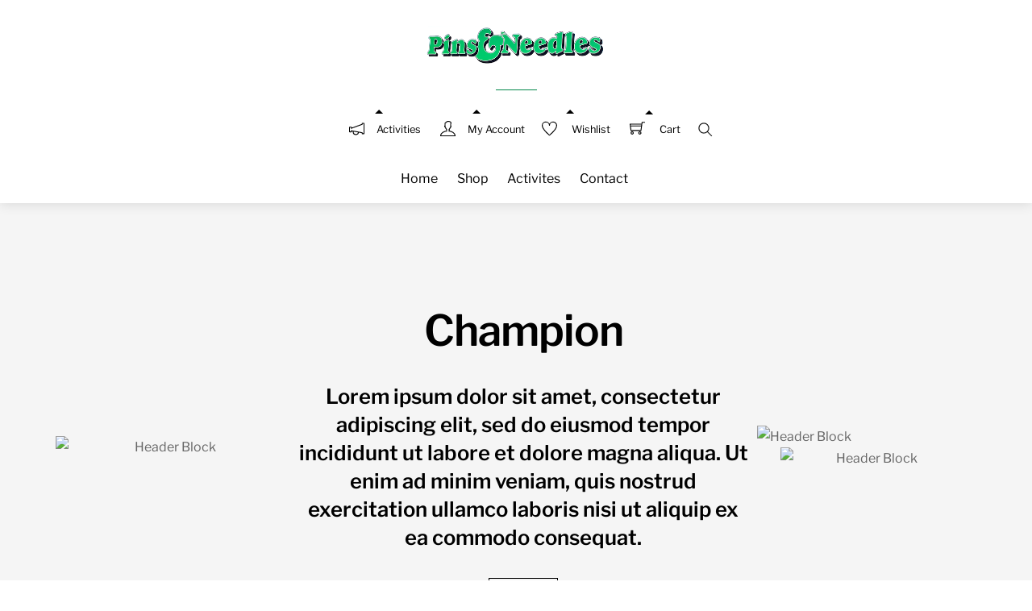

--- FILE ---
content_type: text/javascript
request_url: https://www.pinsandneedleslistowel.ca/wp-content/uploads/caos/7a0eda5f.js?id=G-TJY6963HBB
body_size: 83668
content:

// Copyright 2012 Google Inc. All rights reserved.
 
(function(){

var data = {
"resource": {
  "version":"1",
  
  "macros":[{"function":"__e"},{"vtp_signal":0,"function":"__c","vtp_value":0},{"function":"__c","vtp_value":"google.ca"},{"function":"__c","vtp_value":0},{"vtp_signal":0,"function":"__c","vtp_value":0},{"function":"__c","vtp_value":"google.ca"},{"function":"__c","vtp_value":0}],
  "tags":[{"function":"__ogt_1p_data_v2","priority":7,"vtp_isAutoEnabled":true,"vtp_autoCollectExclusionSelectors":["list",["map","exclusionSelector",""]],"vtp_isEnabled":true,"vtp_cityType":"CSS_SELECTOR","vtp_manualEmailEnabled":false,"vtp_firstNameType":"CSS_SELECTOR","vtp_countryType":"CSS_SELECTOR","vtp_cityValue":"","vtp_emailType":"CSS_SELECTOR","vtp_regionType":"CSS_SELECTOR","vtp_autoEmailEnabled":true,"vtp_postalCodeValue":"","vtp_lastNameValue":"","vtp_phoneType":"CSS_SELECTOR","vtp_phoneValue":"","vtp_streetType":"CSS_SELECTOR","vtp_autoPhoneEnabled":false,"vtp_postalCodeType":"CSS_SELECTOR","vtp_emailValue":"","vtp_firstNameValue":"","vtp_streetValue":"","vtp_lastNameType":"CSS_SELECTOR","vtp_autoAddressEnabled":false,"vtp_regionValue":"","vtp_countryValue":"","vtp_isAutoCollectPiiEnabledFlag":false,"tag_id":10},{"function":"__ccd_ga_first","priority":6,"vtp_instanceDestinationId":"G-TJY6963HBB","tag_id":18},{"function":"__set_product_settings","priority":5,"vtp_instanceDestinationId":"G-TJY6963HBB","vtp_foreignTldMacroResult":["macro",5],"vtp_isChinaVipRegionMacroResult":["macro",6],"tag_id":17},{"function":"__ogt_google_signals","priority":4,"vtp_googleSignals":"DISABLED","vtp_instanceDestinationId":"G-TJY6963HBB","vtp_serverMacroResult":["macro",4],"tag_id":16},{"function":"__ccd_ga_regscope","priority":3,"vtp_settingsTable":["list",["map","redactFieldGroup","DEVICE_AND_GEO","disallowAllRegions",false,"disallowedRegions",""],["map","redactFieldGroup","GOOGLE_SIGNALS","disallowAllRegions",true,"disallowedRegions",""]],"vtp_instanceDestinationId":"G-TJY6963HBB","tag_id":15},{"function":"__ccd_conversion_marking","priority":2,"vtp_conversionRules":["list",["map","matchingRules","{\"type\":5,\"args\":[{\"stringValue\":\"purchase\"},{\"contextValue\":{\"namespaceType\":1,\"keyParts\":[\"eventName\"]}}]}"]],"vtp_instanceDestinationId":"G-TJY6963HBB","tag_id":14},{"function":"__ccd_auto_redact","priority":1,"vtp_redactEmail":true,"vtp_instanceDestinationId":"G-TJY6963HBB","tag_id":13},{"function":"__gct","vtp_trackingId":"G-TJY6963HBB","vtp_sessionDuration":0,"vtp_googleSignals":["macro",1],"vtp_foreignTld":["macro",2],"vtp_restrictDomain":["macro",3],"tag_id":7},{"function":"__ccd_ga_last","priority":0,"vtp_instanceDestinationId":"G-TJY6963HBB","tag_id":12}],
  "predicates":[{"function":"_eq","arg0":["macro",0],"arg1":"gtm.js"},{"function":"_eq","arg0":["macro",0],"arg1":"gtm.init"}],
  "rules":[[["if",0],["add",7]],[["if",1],["add",0,8,6,5,4,3,2,1]]]
},
"runtime":[ [50,"__ccd_auto_redact",[46,"a"],[50,"v",[46,"bk"],[36,[2,[15,"bk"],"replace",[7,[15,"u"],"\\$1"]]]],[50,"w",[46,"bk"],[52,"bl",["c",[15,"bk"]]],[52,"bm",[7]],[65,"bn",[2,[15,"bl"],"split",[7,""]],[46,[53,[52,"bo",[7,["v",[15,"bn"]]]],[52,"bp",["d",[15,"bn"]]],[22,[12,[15,"bp"],[45]],[46,[36,["d",["v",[15,"bk"]]]]]],[22,[21,[15,"bp"],[15,"bn"]],[46,[2,[15,"bo"],"push",[7,[15,"bp"]]],[22,[21,[15,"bn"],[2,[15,"bn"],"toLowerCase",[7]]],[46,[2,[15,"bo"],"push",[7,["d",[2,[15,"bn"],"toLowerCase",[7]]]]]],[46,[22,[21,[15,"bn"],[2,[15,"bn"],"toUpperCase",[7]]],[46,[2,[15,"bo"],"push",[7,["d",[2,[15,"bn"],"toUpperCase",[7]]]]]]]]]]],[22,[18,[17,[15,"bo"],"length"],1],[46,[2,[15,"bm"],"push",[7,[0,[0,"(?:",[2,[15,"bo"],"join",[7,"|"]]],")"]]]],[46,[2,[15,"bm"],"push",[7,[16,[15,"bo"],0]]]]]]]],[36,[2,[15,"bm"],"join",[7,""]]]],[50,"x",[46,"bk","bl","bm"],[52,"bn",["z",[15,"bk"],[15,"bm"]]],[22,[28,[15,"bn"]],[46,[36,[15,"bk"]]]],[22,[28,[17,[15,"bn"],"search"]],[46,[36,[15,"bk"]]]],[41,"bo"],[3,"bo",[17,[15,"bn"],"search"]],[65,"bp",[15,"bl"],[46,[53,[52,"bq",[7,["v",[15,"bp"]],["w",[15,"bp"]]]],[65,"br",[15,"bq"],[46,[53,[52,"bs",[30,[16,[15,"t"],[15,"br"]],[43,[15,"t"],[15,"br"],["b",[0,[0,"([?&]",[15,"br"]],"=)([^&]*)"],"gi"]]]],[3,"bo",[2,[15,"bo"],"replace",[7,[15,"bs"],[0,"$1",[15,"r"]]]]]]]]]]],[22,[20,[15,"bo"],[17,[15,"bn"],"search"]],[46,[36,[15,"bk"]]]],[22,[20,[16,[15,"bo"],0],"&"],[46,[3,"bo",[2,[15,"bo"],"substring",[7,1]]]]],[22,[21,[16,[15,"bo"],0],"?"],[46,[3,"bo",[0,"?",[15,"bo"]]]]],[22,[20,[15,"bo"],"?"],[46,[3,"bo",""]]],[43,[15,"bn"],"search",[15,"bo"]],[36,["ba",[15,"bn"],[15,"bm"]]]],[50,"z",[46,"bk","bl"],[22,[20,[15,"bl"],[17,[15,"s"],"PATH"]],[46,[3,"bk",[0,[15,"y"],[15,"bk"]]]]],[36,["g",[15,"bk"]]]],[50,"ba",[46,"bk","bl"],[41,"bm"],[3,"bm",""],[22,[20,[15,"bl"],[17,[15,"s"],"URL"]],[46,[53,[41,"bn"],[3,"bn",""],[22,[30,[17,[15,"bk"],"username"],[17,[15,"bk"],"password"]],[46,[3,"bn",[0,[15,"bn"],[0,[0,[0,[17,[15,"bk"],"username"],[39,[17,[15,"bk"],"password"],":",""]],[17,[15,"bk"],"password"]],"@"]]]]],[3,"bm",[0,[0,[0,[17,[15,"bk"],"protocol"],"//"],[15,"bn"]],[17,[15,"bk"],"host"]]]]]],[36,[0,[0,[0,[15,"bm"],[17,[15,"bk"],"pathname"]],[17,[15,"bk"],"search"]],[17,[15,"bk"],"hash"]]]],[50,"bb",[46,"bk","bl"],[41,"bm"],[3,"bm",[2,[15,"bk"],"replace",[7,[15,"n"],[15,"r"]]]],[22,[30,[20,[15,"bl"],[17,[15,"s"],"URL"]],[20,[15,"bl"],[17,[15,"s"],"PATH"]]],[46,[53,[52,"bn",["z",[15,"bm"],[15,"bl"]]],[22,[20,[15,"bn"],[44]],[46,[36,[15,"bm"]]]],[52,"bo",[17,[15,"bn"],"search"]],[52,"bp",[2,[15,"bo"],"replace",[7,[15,"o"],[15,"r"]]]],[22,[20,[15,"bo"],[15,"bp"]],[46,[36,[15,"bm"]]]],[43,[15,"bn"],"search",[15,"bp"]],[3,"bm",["ba",[15,"bn"],[15,"bl"]]]]]],[36,[15,"bm"]]],[50,"bc",[46,"bk"],[22,[20,[15,"bk"],[15,"q"]],[46,[36,[17,[15,"s"],"PATH"]]],[46,[22,[21,[2,[15,"p"],"indexOf",[7,[15,"bk"]]],[27,1]],[46,[36,[17,[15,"s"],"URL"]]],[46,[36,[17,[15,"s"],"TEXT"]]]]]]],[50,"bd",[46,"bk","bl"],[41,"bm"],[3,"bm",false],[52,"bn",["f",[15,"bk"]]],[38,[15,"bn"],[46,"string","array","object"],[46,[5,[46,[52,"bo",["bb",[15,"bk"],[15,"bl"]]],[22,[21,[15,"bk"],[15,"bo"]],[46,[36,[15,"bo"]]]],[4]]],[5,[46,[53,[41,"bp"],[3,"bp",0],[63,[7,"bp"],[23,[15,"bp"],[17,[15,"bk"],"length"]],[33,[15,"bp"],[3,"bp",[0,[15,"bp"],1]]],[46,[53,[52,"bq",["bd",[16,[15,"bk"],[15,"bp"]],[17,[15,"s"],"TEXT"]]],[22,[21,[15,"bq"],[44]],[46,[43,[15,"bk"],[15,"bp"],[15,"bq"]],[3,"bm",true]]]]]]],[4]]],[5,[46,[54,"bp",[15,"bk"],[46,[53,[52,"bq",["bd",[16,[15,"bk"],[15,"bp"]],[17,[15,"s"],"TEXT"]]],[22,[21,[15,"bq"],[44]],[46,[43,[15,"bk"],[15,"bp"],[15,"bq"]],[3,"bm",true]]]]]],[4]]]]],[36,[39,[15,"bm"],[15,"bk"],[44]]]],[50,"bj",[46,"bk","bl"],[52,"bm",[30,[2,[15,"bk"],"getMetadata",[7,[15,"bi"]]],[7]]],[22,[20,[2,[15,"bm"],"indexOf",[7,[15,"bl"]]],[27,1]],[46,[2,[15,"bm"],"push",[7,[15,"bl"]]]]],[2,[15,"bk"],"setMetadata",[7,[15,"bi"],[15,"bm"]]]],[52,"b",["require","internal.createRegex"]],[52,"c",["require","decodeUriComponent"]],[52,"d",["require","encodeUriComponent"]],[52,"e",[13,[41,"$0"],[3,"$0",["require","internal.getFlags"]],["$0"]]],[52,"f",["require","getType"]],[52,"g",["require","parseUrl"]],[52,"h",["require","internal.registerCcdCallback"]],[52,"i",[17,[15,"a"],"instanceDestinationId"]],[52,"j",[17,[15,"a"],"redactEmail"]],[52,"k",[17,[15,"a"],"redactQueryParams"]],[52,"l",[39,[15,"k"],[2,[15,"k"],"split",[7,","]],[7]]],[52,"m","is_sgtm_prehit"],[22,[1,[28,[17,[15,"l"],"length"]],[28,[15,"j"]]],[46,[2,[15,"a"],"gtmOnSuccess",[7]],[36]]],[52,"n",["b","[A-Z0-9._%+-]+@[A-Z0-9.-]+\\.[A-Z]{2,}","gi"]],[52,"o",["b",[0,"([A-Z0-9._-]|%25|%2B)+%40[A-Z0-9.-]","+\\.[A-Z]{2,}"],"gi"]],[52,"p",[7,"page_location","page_referrer","page_path","link_url","video_url","form_destination"]],[52,"q","page_path"],[52,"r","(redacted)"],[52,"s",[8,"TEXT",0,"URL",1,"PATH",2]],[52,"t",[8]],[52,"u",["b","([\\\\^$.|?*+(){}]|\\[|\\[)","g"]],[52,"y","http://."],[52,"be",15],[52,"bf",16],[52,"bg",23],[52,"bh",24],[52,"bi","event_usage"],["h",[15,"i"],[51,"",[7,"bk"],[22,[15,"j"],[46,[53,[52,"bl",[2,[15,"bk"],"getHitKeys",[7]]],[65,"bm",[15,"bl"],[46,[53,[22,[20,[15,"bm"],"_sst_parameters"],[46,[6]]],[52,"bn",[2,[15,"bk"],"getHitData",[7,[15,"bm"]]]],[22,[28,[15,"bn"]],[46,[6]]],[52,"bo",["bc",[15,"bm"]]],[52,"bp",["bd",[15,"bn"],[15,"bo"]]],[22,[21,[15,"bp"],[44]],[46,[2,[15,"bk"],"setHitData",[7,[15,"bm"],[15,"bp"]]],["bj",[15,"bk"],[39,[2,[15,"bk"],"getMetadata",[7,[15,"m"]]],[15,"bg"],[15,"be"]]]]]]]]]]],[22,[17,[15,"l"],"length"],[46,[65,"bl",[15,"p"],[46,[53,[52,"bm",[2,[15,"bk"],"getHitData",[7,[15,"bl"]]]],[22,[28,[15,"bm"]],[46,[6]]],[52,"bn",[39,[20,[15,"bl"],[15,"q"]],[17,[15,"s"],"PATH"],[17,[15,"s"],"URL"]]],[52,"bo",["x",[15,"bm"],[15,"l"],[15,"bn"]]],[22,[21,[15,"bo"],[15,"bm"]],[46,[2,[15,"bk"],"setHitData",[7,[15,"bl"],[15,"bo"]]],["bj",[15,"bk"],[39,[2,[15,"bk"],"getMetadata",[7,[15,"m"]]],[15,"bh"],[15,"bf"]]]]]]]]]]]],[2,[15,"a"],"gtmOnSuccess",[7]]]
 ,[50,"__ccd_conversion_marking",[46,"a"],[22,[30,[28,[17,[15,"a"],"conversionRules"]],[20,[17,[17,[15,"a"],"conversionRules"],"length"],0]],[46,[2,[15,"a"],"gtmOnSuccess",[7]],[36]]],[52,"b",["require","internal.copyPreHit"]],[52,"c",["require","internal.evaluateBooleanExpression"]],[52,"d",["require","internal.registerCcdCallback"]],[52,"e","is_conversion"],[52,"f","is_first_visit"],[52,"g","is_first_visit_conversion"],[52,"h","is_session_start"],[52,"i","is_session_start_conversion"],[52,"j","first_visit"],[52,"k","session_start"],[41,"l"],[41,"m"],["d",[17,[15,"a"],"instanceDestinationId"],[51,"",[7,"n"],[52,"o",[8,"preHit",[15,"n"]]],[65,"p",[17,[15,"a"],"conversionRules"],[46,[22,["c",[17,[15,"p"],"matchingRules"],[15,"o"]],[46,[2,[15,"n"],"setMetadata",[7,[15,"e"],true]],[4]]]]],[22,[2,[15,"n"],"getMetadata",[7,[15,"f"]]],[46,[22,[28,[15,"l"]],[46,[53,[52,"p",["b",[15,"n"],[8,"omitHitData",true,"omitMetadata",true]]],[2,[15,"p"],"setEventName",[7,[15,"j"]]],[3,"l",[8,"preHit",[15,"p"]]]]]],[65,"p",[17,[15,"a"],"conversionRules"],[46,[22,["c",[17,[15,"p"],"matchingRules"],[15,"l"]],[46,[2,[15,"n"],"setMetadata",[7,[15,"g"],true]],[4]]]]]]],[22,[2,[15,"n"],"getMetadata",[7,[15,"h"]]],[46,[22,[28,[15,"m"]],[46,[53,[52,"p",["b",[15,"n"],[8,"omitHitData",true,"omitMetadata",true]]],[2,[15,"p"],"setEventName",[7,[15,"k"]]],[3,"m",[8,"preHit",[15,"p"]]]]]],[65,"p",[17,[15,"a"],"conversionRules"],[46,[22,["c",[17,[15,"p"],"matchingRules"],[15,"m"]],[46,[2,[15,"n"],"setMetadata",[7,[15,"i"],true]],[4]]]]]]]]],[2,[15,"a"],"gtmOnSuccess",[7]],[36]]
 ,[50,"__ccd_ga_first",[46,"a"],[2,[15,"a"],"gtmOnSuccess",[7]]]
 ,[50,"__ccd_ga_last",[46,"a"],[2,[15,"a"],"gtmOnSuccess",[7]]]
 ,[50,"__ccd_ga_regscope",[46,"a"],[52,"b",[15,"__module_ccdGaRegionScopedSettings"]],[2,[15,"b"],"applyRegionScopedSettings",[7,[15,"a"]]],[2,[15,"a"],"gtmOnSuccess",[7]]]
 ,[50,"__e",[46,"a"],[36,[13,[41,"$0"],[3,"$0",["require","internal.getEventData"]],["$0","event"]]]]
 ,[50,"__ogt_1p_data_v2",[46,"a"],[50,"j",[46,"m","n","o"],[22,[20,[16,[15,"n"],"type"],[15,"o"]],[46,[22,[28,[15,"m"]],[46,[3,"m",[8]]]],[22,[28,[16,[15,"m"],[15,"o"]]],[46,[43,[15,"m"],[15,"o"],[16,[15,"n"],"userData"]]]]]],[36,[15,"m"]]],[50,"k",[46,"m","n"],[52,"o",[16,[15,"a"],[15,"m"]]],[41,"p"],[22,[20,[15,"o"],"CSS_SELECTOR"],[46,[3,"p","css_selector"]],[46,[22,[20,[15,"o"],"JS_VAR"],[46,[3,"p","js_variable"]]]]],[36,[8,"selector_type",[15,"p"],"value",[16,[15,"a"],[15,"n"]]]]],[50,"l",[46,"m","n","o","p"],[22,[28,[16,[15,"a"],[15,"p"]]],[46,[36]]],[43,[15,"m"],[15,"n"],["k",[15,"o"],[15,"p"]]]],[22,[28,[17,[15,"a"],"isEnabled"]],[46,[2,[15,"a"],"gtmOnSuccess",[7]],[36]]],[52,"b",[13,[41,"$0"],[3,"$0",["require","internal.getFlags"]],["$0"]]],[52,"c",["require","internal.getDestinationIds"]],[52,"d",["require","internal.getProductSettingsParameter"]],[52,"e",["require","internal.detectUserProvidedData"]],[52,"f",["require","internal.setRemoteConfigParameter"]],[52,"g",["require","internal.registerCcdCallback"]],[52,"h",[30,["c"],[7]]],[52,"i",[8,"enable_code",true]],[22,[17,[15,"a"],"isAutoEnabled"],[46,[53,[52,"m",[7]],[22,[1,[17,[15,"a"],"autoCollectExclusionSelectors"],[17,[17,[15,"a"],"autoCollectExclusionSelectors"],"length"]],[46,[53,[41,"o"],[3,"o",0],[63,[7,"o"],[23,[15,"o"],[17,[17,[15,"a"],"autoCollectExclusionSelectors"],"length"]],[33,[15,"o"],[3,"o",[0,[15,"o"],1]]],[46,[53,[52,"p",[17,[16,[17,[15,"a"],"autoCollectExclusionSelectors"],[15,"o"]],"exclusionSelector"]],[22,[15,"p"],[46,[2,[15,"m"],"push",[7,[15,"p"]]]]]]]]]]],[52,"n",[39,[17,[15,"a"],"isAutoCollectPiiEnabledFlag"],[17,[15,"a"],"autoEmailEnabled"],true]],[43,[15,"i"],"auto_detect",[8,"email",[15,"n"],"phone",[17,[15,"a"],"autoPhoneEnabled"],"address",[17,[15,"a"],"autoAddressEnabled"],"exclude_element_selectors",[15,"m"]]]]]],[22,[17,[15,"a"],"isManualEnabled"],[46,[53,[52,"m",[8]],[22,[17,[15,"a"],"manualEmailEnabled"],[46,["l",[15,"m"],"email","emailType","emailValue"]]],[22,[17,[15,"a"],"manualPhoneEnabled"],[46,["l",[15,"m"],"phone","phoneType","phoneValue"]]],[22,[17,[15,"a"],"manualAddressEnabled"],[46,[53,[52,"n",[8]],["l",[15,"n"],"first_name","firstNameType","firstNameValue"],["l",[15,"n"],"last_name","lastNameType","lastNameValue"],["l",[15,"n"],"street","streetType","streetValue"],["l",[15,"n"],"city","cityType","cityValue"],["l",[15,"n"],"region","regionType","regionValue"],["l",[15,"n"],"country","countryType","countryValue"],["l",[15,"n"],"postal_code","postalCodeType","postalCodeValue"],[43,[15,"m"],"name_and_address",[7,[15,"n"]]]]]],[43,[15,"i"],"selectors",[15,"m"]]]]],[65,"m",[15,"h"],[46,[53,[41,"n"],[3,"n",[15,"i"]],[22,[1,[20,[2,[15,"m"],"indexOf",[7,"G-"]],0],[28,[16,[15,"b"],"enableEuidAutoMode"]]],[46,[53,[52,"q",[8,"enable_code",true,"selectors",[16,[15,"i"],"selectors"]]],[3,"n",[15,"q"]]]]],["f",[15,"m"],"user_data_settings",[15,"n"]],[52,"o",[16,[15,"n"],"auto_detect"]],[22,[28,[15,"o"]],[46,[6]]],[52,"p",[51,"",[7,"q"],[52,"r",[2,[15,"q"],"getMetadata",[7,"user_data_from_automatic"]]],[22,[15,"r"],[46,[36,[15,"r"]]]],[52,"s",["e",[8,"excludeElementSelectors",[16,[15,"o"],"exclude_element_selectors"],"fieldFilters",[8,"email",[16,[15,"o"],"email"],"phone",[16,[15,"o"],"phone"],"address",[16,[15,"o"],"address"]]]]],[52,"t",[1,[15,"s"],[16,[15,"s"],"elements"]]],[52,"u",[8]],[22,[1,[15,"t"],[18,[17,[15,"t"],"length"],0]],[46,[53,[41,"v"],[53,[41,"w"],[3,"w",0],[63,[7,"w"],[23,[15,"w"],[17,[15,"t"],"length"]],[33,[15,"w"],[3,"w",[0,[15,"w"],1]]],[46,[53,[52,"x",[16,[15,"t"],[15,"w"]]],["j",[15,"u"],[15,"x"],"email"],[22,[16,[15,"b"],"enableAutoPiiOnPhoneAndAddress"],[46,["j",[15,"u"],[15,"x"],"phone_number"],[3,"v",["j",[15,"v"],[15,"x"],"first_name"]],[3,"v",["j",[15,"v"],[15,"x"],"last_name"]],[3,"v",["j",[15,"v"],[15,"x"],"country"]],[3,"v",["j",[15,"v"],[15,"x"],"postal_code"]]]]]]]],[22,[1,[15,"v"],[28,[16,[15,"u"],"address"]]],[46,[43,[15,"u"],"address",[15,"v"]]]]]]],[2,[15,"q"],"setMetadata",[7,"user_data_from_automatic",[15,"u"]]],[36,[15,"u"]]]],["g",[15,"m"],[51,"",[7,"q"],[2,[15,"q"],"setMetadata",[7,"user_data_from_automatic_getter",[15,"p"]]]]]]]],[2,[15,"a"],"gtmOnSuccess",[7]]]
 ,[50,"__ogt_google_signals",[46,"a"],[52,"b",["require","internal.setProductSettingsParameter"]],[52,"c",["require","getContainerVersion"]],[52,"d",[13,[41,"$0"],[3,"$0",["require","internal.getFlags"]],["$0"]]],[52,"e",[30,[17,[15,"a"],"instanceDestinationId"],[17,["c"],"containerId"]]],["b",[15,"e"],"google_signals",[20,[17,[15,"a"],"serverMacroResult"],1]],[52,"f",[39,[17,[15,"d"],"renameOnoToNonGaiaRemarketing"],"google_ng","google_ono"]],["b",[15,"e"],[15,"f"],[20,[17,[15,"a"],"serverMacroResult"],2]],[2,[15,"a"],"gtmOnSuccess",[7]]]
 ,[50,"__set_product_settings",[46,"a"],[2,[15,"a"],"gtmOnSuccess",[7]]]
 ,[52,"__module_activities",[13,[41,"$0"],[3,"$0",[51,"",[7],[50,"a",[46],[50,"b",[46,"c","d"],[36,[39,[15,"d"],["d",[15,"c"]],[15,"c"]]]],[36,[8,"withRequestContext",[15,"b"]]]],[36,["a"]]]],["$0"]]]
 ,[52,"__module_ccdGaRegionScopedSettings",[13,[41,"$0"],[3,"$0",[51,"",[7],[50,"a",[46],[50,"j",[46,"l","m"],[50,"r",[46,"s"],[22,[30,[28,[15,"p"]],[21,[17,[15,"p"],"length"],2]],[46,[36,false]]],[52,"t",["k",[15,"s"]]],[53,[41,"u"],[3,"u",0],[63,[7,"u"],[23,[15,"u"],[17,[15,"t"],"length"]],[33,[15,"u"],[3,"u",[0,[15,"u"],1]]],[46,[53,[52,"v",[16,[15,"t"],[15,"u"]]],[52,"w",[17,[15,"v"],"countryCode"]],[52,"x",[17,[15,"v"],"regionCode"]],[52,"y",[20,[15,"w"],[15,"p"]]],[52,"z",[30,[28,[15,"x"]],[20,[15,"x"],[15,"q"]]]],[22,[1,[15,"y"],[15,"z"]],[46,[36,true]]]]]]],[36,false]],[22,[28,[17,[15,"l"],"settingsTable"]],[46,[36]]],[52,"n",[30,[17,[15,"l"],"instanceDestinationId"],[17,["b"],"containerId"]]],[52,"o",["g",[15,"c"],[15,"m"]]],[52,"p",[13,[41,"$0"],[3,"$0",["g",[15,"d"],[15,"m"]]],["$0"]]],[52,"q",[13,[41,"$0"],[3,"$0",["g",[15,"e"],[15,"m"]]],["$0"]]],[53,[41,"s"],[3,"s",0],[63,[7,"s"],[23,[15,"s"],[17,[17,[15,"l"],"settingsTable"],"length"]],[33,[15,"s"],[3,"s",[0,[15,"s"],1]]],[46,[53,[52,"t",[16,[17,[15,"l"],"settingsTable"],[15,"s"]]],[22,[30,[17,[15,"t"],"disallowAllRegions"],["r",[17,[15,"t"],"disallowedRegions"]]],[46,[53,[52,"u",[16,[15,"i"],[17,[15,"t"],"redactFieldGroup"]]],[22,[28,[15,"u"]],[46,[6]]],[53,[41,"v"],[3,"v",0],[63,[7,"v"],[23,[15,"v"],[17,[15,"u"],"length"]],[33,[15,"v"],[3,"v",[0,[15,"v"],1]]],[46,[53,[52,"w",[16,[15,"u"],[15,"v"]]],["o",[15,"n"],[17,[15,"w"],"name"],[17,[15,"w"],"value"]]]]]]]]]]]]]],[50,"k",[46,"l"],[52,"m",[7]],[22,[28,[15,"l"]],[46,[36,[15,"m"]]]],[52,"n",[2,[15,"l"],"split",[7,","]]],[53,[41,"o"],[3,"o",0],[63,[7,"o"],[23,[15,"o"],[17,[15,"n"],"length"]],[33,[15,"o"],[3,"o",[0,[15,"o"],1]]],[46,[53,[52,"p",[2,[16,[15,"n"],[15,"o"]],"trim",[7]]],[22,[28,[15,"p"]],[46,[6]]],[52,"q",[2,[15,"p"],"split",[7,"-"]]],[52,"r",[16,[15,"q"],0]],[52,"s",[39,[20,[17,[15,"q"],"length"],2],[15,"p"],[44]]],[22,[30,[28,[15,"r"]],[21,[17,[15,"r"],"length"],2]],[46,[6]]],[22,[1,[21,[15,"s"],[44]],[30,[23,[17,[15,"s"],"length"],4],[18,[17,[15,"s"],"length"],6]]],[46,[6]]],[2,[15,"m"],"push",[7,[8,"countryCode",[15,"r"],"regionCode",[15,"s"]]]]]]]],[36,[15,"m"]]],[52,"b",["require","getContainerVersion"]],[52,"c",["require","internal.setRemoteConfigParameter"]],[52,"d",["require","internal.getCountryCode"]],[52,"e",["require","internal.getRegionCode"]],[52,"f",[15,"__module_activities"]],[52,"g",[17,[15,"f"],"withRequestContext"]],[41,"h"],[52,"i",[8,"GOOGLE_SIGNALS",[7,[8,"name","allow_google_signals","value",false]],"DEVICE_AND_GEO",[7,[8,"name","geo_granularity","value",true],[8,"name","redact_device_info","value",true]]]],[36,[8,"applyRegionScopedSettings",[15,"j"]]]],[36,["a"]]]],["$0"]]]
 
]
,"entities":{
"__ccd_auto_redact":{"2":true,"4":true}
,
"__ccd_conversion_marking":{"2":true,"4":true}
,
"__ccd_ga_first":{"2":true,"4":true}
,
"__ccd_ga_last":{"2":true,"4":true}
,
"__ccd_ga_regscope":{"2":true,"4":true}
,
"__e":{"2":true,"4":true}
,
"__ogt_1p_data_v2":{"2":true}
,
"__ogt_google_signals":{"2":true,"4":true}
,
"__set_product_settings":{"2":true,"4":true}


}
,"blob":{"1":"1"}
,"permissions":{
"__ccd_auto_redact":{}
,
"__ccd_conversion_marking":{}
,
"__ccd_ga_first":{}
,
"__ccd_ga_last":{}
,
"__ccd_ga_regscope":{"read_container_data":{}}
,
"__e":{"read_event_data":{"eventDataAccess":"specific","keyPatterns":["event"]}}
,
"__ogt_1p_data_v2":{"detect_user_provided_data":{"limitDataSources":true,"allowAutoDataSources":true,"allowManualDataSources":false,"allowCodeDataSources":false}}
,
"__ogt_google_signals":{"read_container_data":{}}
,
"__set_product_settings":{}


}



,"security_groups":{
"google":[
"__ccd_auto_redact"
,
"__ccd_conversion_marking"
,
"__ccd_ga_first"
,
"__ccd_ga_last"
,
"__ccd_ga_regscope"
,
"__e"
,
"__ogt_1p_data_v2"
,
"__ogt_google_signals"
,
"__set_product_settings"

]


}



};


var aa,ba=function(a){var b=0;return function(){return b<a.length?{done:!1,value:a[b++]}:{done:!0}}},ea="function"==typeof Object.defineProperties?Object.defineProperty:function(a,b,c){if(a==Array.prototype||a==Object.prototype)return a;a[b]=c.value;return a},fa=function(a){for(var b=["object"==typeof globalThis&&globalThis,a,"object"==typeof window&&window,"object"==typeof self&&self,"object"==typeof global&&global],c=0;c<b.length;++c){var d=b[c];if(d&&d.Math==Math)return d}throw Error("Cannot find global object");
},ha=fa(this),ja=function(a,b){if(b)a:{for(var c=ha,d=a.split("."),e=0;e<d.length-1;e++){var f=d[e];if(!(f in c))break a;c=c[f]}var g=d[d.length-1],h=c[g],m=b(h);m!=h&&null!=m&&ea(c,g,{configurable:!0,writable:!0,value:m})}},ka=function(a){return a.raw=a},la=function(a,b){a.raw=b;return a},ma=function(a){var b="undefined"!=typeof Symbol&&Symbol.iterator&&a[Symbol.iterator];if(b)return b.call(a);if("number"==typeof a.length)return{next:ba(a)};throw Error(String(a)+" is not an iterable or ArrayLike");
},na=function(a){for(var b,c=[];!(b=a.next()).done;)c.push(b.value);return c},oa=function(a){return a instanceof Array?a:na(ma(a))},qa="function"==typeof Object.assign?Object.assign:function(a,b){for(var c=1;c<arguments.length;c++){var d=arguments[c];if(d)for(var e in d)Object.prototype.hasOwnProperty.call(d,e)&&(a[e]=d[e])}return a};ja("Object.assign",function(a){return a||qa});var ra="function"==typeof Object.create?Object.create:function(a){var b=function(){};b.prototype=a;return new b},sa;
if("function"==typeof Object.setPrototypeOf)sa=Object.setPrototypeOf;else{var ta;a:{var ua={a:!0},va={};try{va.__proto__=ua;ta=va.a;break a}catch(a){}ta=!1}sa=ta?function(a,b){a.__proto__=b;if(a.__proto__!==b)throw new TypeError(a+" is not extensible");return a}:null}
var wa=sa,ya=function(a,b){a.prototype=ra(b.prototype);a.prototype.constructor=a;if(wa)wa(a,b);else for(var c in b)if("prototype"!=c)if(Object.defineProperties){var d=Object.getOwnPropertyDescriptor(b,c);d&&Object.defineProperty(a,c,d)}else a[c]=b[c];a.Mn=b.prototype},za=function(){for(var a=Number(this),b=[],c=a;c<arguments.length;c++)b[c-a]=arguments[c];return b};/*

 Copyright The Closure Library Authors.
 SPDX-License-Identifier: Apache-2.0
*/
var Ba=this||self,Da=function(a,b,c){return a.call.apply(a.bind,arguments)},Ea=function(a,b,c){if(!a)throw Error();if(2<arguments.length){var d=Array.prototype.slice.call(arguments,2);return function(){var e=Array.prototype.slice.call(arguments);Array.prototype.unshift.apply(e,d);return a.apply(b,e)}}return function(){return a.apply(b,arguments)}},Fa=function(a,b,c){Fa=Function.prototype.bind&&-1!=Function.prototype.bind.toString().indexOf("native code")?Da:Ea;return Fa.apply(null,arguments)},Ga=
function(a){return a};var Ha=function(a,b){this.type=a;this.data=b};var Ia=function(){this.m={};this.H={}};aa=Ia.prototype;aa.get=function(a){return this.m["dust."+a]};aa.set=function(a,b){a="dust."+a;this.H.hasOwnProperty(a)||(this.m[a]=b)};aa.Nh=function(a,b){this.set(a,b);this.H["dust."+a]=!0};aa.has=function(a){return this.m.hasOwnProperty("dust."+a)};aa.xf=function(a){a="dust."+a;this.H.hasOwnProperty(a)||delete this.m[a]};var Ja=function(){};Ja.prototype.reset=function(){};var Ka=function(a,b){this.T=a;this.parent=b;this.m=this.F=void 0;this.M=function(c,d,e){return c.apply(d,e)};this.values=new Ia};Ka.prototype.add=function(a,b){La(this,a,b,!1)};var La=function(a,b,c,d){d?a.values.Nh(b,c):a.values.set(b,c)};Ka.prototype.set=function(a,b){!this.values.has(a)&&this.parent&&this.parent.has(a)?this.parent.set(a,b):this.values.set(a,b)};Ka.prototype.get=function(a){return this.values.has(a)?this.values.get(a):this.parent?this.parent.get(a):void 0};
Ka.prototype.has=function(a){return!!this.values.has(a)||!(!this.parent||!this.parent.has(a))};var Ma=function(a){var b=new Ka(a.T,a);a.F&&(b.F=a.F);b.M=a.M;b.m=a.m;return b};Ka.prototype.H=function(){return this.T};function Na(a,b){for(var c,d=0;d<b.length&&!(c=Oa(a,b[d]),c instanceof Ha);d++);return c}function Oa(a,b){try{var c=a.get(String(b[0]));if(!c||"function"!==typeof c.invoke)throw Error("Attempting to execute non-function "+b[0]+".");return c.invoke.apply(c,[a].concat(b.slice(1)))}catch(e){var d=a.F;d&&d(e,b.context?{id:b[0],line:b.context.line}:null);throw e;}};var Pa=function(){this.M=new Ja;this.m=new Ka(this.M)};Pa.prototype.H=function(){return this.M};Pa.prototype.execute=function(a){var b=Array.prototype.slice.call(arguments,0);return this.F(b)};Pa.prototype.F=function(){for(var a,b=0;b<arguments.length;b++)a=Oa(this.m,arguments[b]);return a};Pa.prototype.T=function(a){var b=Ma(this.m);b.m=a;for(var c,d=1;d<arguments.length;d++)c=Oa(b,arguments[d]);return c};var Qa=function(){Ia.call(this);this.F=!1};ya(Qa,Ia);var Ra=function(a,b){var c=[],d;for(d in a.m)if(a.m.hasOwnProperty(d))switch(d=d.substr(5),b){case 1:c.push(d);break;case 2:c.push(a.get(d));break;case 3:c.push([d,a.get(d)])}return c};Qa.prototype.set=function(a,b){this.F||Ia.prototype.set.call(this,a,b)};Qa.prototype.Nh=function(a,b){this.F||Ia.prototype.Nh.call(this,a,b)};Qa.prototype.xf=function(a){this.F||Ia.prototype.xf.call(this,a)};Qa.prototype.Kb=function(){this.F=!0};/*
 jQuery (c) 2005, 2012 jQuery Foundation, Inc. jquery.org/license.
*/
var Sa=/\[object (Boolean|Number|String|Function|Array|Date|RegExp)\]/,Ta=function(a){if(null==a)return String(a);var b=Sa.exec(Object.prototype.toString.call(Object(a)));return b?b[1].toLowerCase():"object"},Ua=function(a,b){return Object.prototype.hasOwnProperty.call(Object(a),b)},Va=function(a){if(!a||"object"!=Ta(a)||a.nodeType||a==a.window)return!1;try{if(a.constructor&&!Ua(a,"constructor")&&!Ua(a.constructor.prototype,"isPrototypeOf"))return!1}catch(c){return!1}for(var b in a);return void 0===
b||Ua(a,b)},k=function(a,b){var c=b||("array"==Ta(a)?[]:{}),d;for(d in a)if(Ua(a,d)){var e=a[d];"array"==Ta(e)?("array"!=Ta(c[d])&&(c[d]=[]),c[d]=k(e,c[d])):Va(e)?(Va(c[d])||(c[d]={}),c[d]=k(e,c[d])):c[d]=e}return c};function Wa(a){if(void 0==a||Array.isArray(a)||Va(a))return!0;switch(typeof a){case "boolean":case "number":case "string":case "function":return!0}return!1}function Xa(a){return"number"===typeof a&&0<=a&&isFinite(a)&&0===a%1||"string"===typeof a&&"-"!==a[0]&&a===""+parseInt(a)};var Ya=function(a){this.m=[];this.H=!1;this.F=new Qa;a=a||[];for(var b in a)a.hasOwnProperty(b)&&(Xa(b)?this.m[Number(b)]=a[Number(b)]:this.F.set(b,a[b]))};aa=Ya.prototype;aa.toString=function(a){if(a&&0<=a.indexOf(this))return"";for(var b=[],c=0;c<this.m.length;c++){var d=this.m[c];null===d||void 0===d?b.push(""):d instanceof Ya?(a=a||[],a.push(this),b.push(d.toString(a)),a.pop()):b.push(String(d))}return b.join(",")};
aa.set=function(a,b){if(!this.H)if("length"===a){if(!Xa(b))throw Error("RangeError: Length property must be a valid integer.");this.m.length=Number(b)}else Xa(a)?this.m[Number(a)]=b:this.F.set(a,b)};aa.get=function(a){return"length"===a?this.length():Xa(a)?this.m[Number(a)]:this.F.get(a)};aa.length=function(){return this.m.length};aa.Zb=function(){for(var a=Ra(this.F,1),b=0;b<this.m.length;b++)a.push(b+"");return new Ya(a)};var Za=function(a,b){Xa(b)?delete a.m[Number(b)]:a.F.xf(b)};aa=Ya.prototype;
aa.pop=function(){return this.m.pop()};aa.push=function(){return this.m.push.apply(this.m,Array.prototype.slice.call(arguments))};aa.shift=function(){return this.m.shift()};aa.splice=function(a,b){return new Ya(this.m.splice.apply(this.m,arguments))};aa.unshift=function(){return this.m.unshift.apply(this.m,Array.prototype.slice.call(arguments))};aa.has=function(a){return Xa(a)&&this.m.hasOwnProperty(a)||this.F.has(a)};aa.Kb=function(){this.H=!0;Object.freeze(this.m);this.F.Kb()};
function $a(a){for(var b=[],c=0;c<a.length();c++)a.has(c)&&(b[c]=a.get(c));return b};var ab=function(){Qa.call(this)};ya(ab,Qa);ab.prototype.Zb=function(){return new Ya(Ra(this,1))};function bb(){for(var a=cb,b={},c=0;c<a.length;++c)b[a[c]]=c;return b}function db(){var a="ABCDEFGHIJKLMNOPQRSTUVWXYZ";a+=a.toLowerCase()+"0123456789-_";return a+"."}var cb,eb;function fb(a){cb=cb||db();eb=eb||bb();for(var b=[],c=0;c<a.length;c+=3){var d=c+1<a.length,e=c+2<a.length,f=a.charCodeAt(c),g=d?a.charCodeAt(c+1):0,h=e?a.charCodeAt(c+2):0,m=f>>2,n=(f&3)<<4|g>>4,p=(g&15)<<2|h>>6,q=h&63;e||(q=64,d||(p=64));b.push(cb[m],cb[n],cb[p],cb[q])}return b.join("")}
function gb(a){function b(m){for(;d<a.length;){var n=a.charAt(d++),p=eb[n];if(null!=p)return p;if(!/^[\s\xa0]*$/.test(n))throw Error("Unknown base64 encoding at char: "+n);}return m}cb=cb||db();eb=eb||bb();for(var c="",d=0;;){var e=b(-1),f=b(0),g=b(64),h=b(64);if(64===h&&-1===e)return c;c+=String.fromCharCode(e<<2|f>>4);64!==g&&(c+=String.fromCharCode(f<<4&240|g>>2),64!==h&&(c+=String.fromCharCode(g<<6&192|h)))}};var hb={};function ib(a,b){hb[a]=hb[a]||[];hb[a][b]=!0}function jb(a){var b=hb[a];if(!b||0===b.length)return"";for(var c=[],d=0,e=0;e<b.length;e++)0===e%8&&0<e&&(c.push(String.fromCharCode(d)),d=0),b[e]&&(d|=1<<e%8);0<d&&c.push(String.fromCharCode(d));return fb(c.join("")).replace(/\.+$/,"")}function lb(){for(var a=[],b=hb.fdr||[],c=0;c<b.length;c++)b[c]&&a.push(c);return 0<a.length?a:void 0};var mb=function(){},nb=function(a){return"function"===typeof a},l=function(a){return"string"===typeof a},ob=function(a){return"number"===typeof a&&!isNaN(a)},pb=function(a,b){if(a&&Array.isArray(a))for(var c=0;c<a.length;c++)if(a[c]&&b(a[c]))return a[c]},qb=function(a,b){if(!ob(a)||!ob(b)||a>b)a=0,b=2147483647;return Math.floor(Math.random()*(b-a+1)+a)},sb=function(a,b){for(var c=new rb,d=0;d<a.length;d++)c.set(a[d],!0);for(var e=0;e<b.length;e++)if(c.get(b[e]))return!0;return!1},z=function(a,b){for(var c in a)Object.prototype.hasOwnProperty.call(a,
c)&&b(c,a[c])},tb=function(a){return!!a&&("[object Arguments]"===Object.prototype.toString.call(a)||Object.prototype.hasOwnProperty.call(a,"callee"))},ub=function(a){return Math.round(Number(a))||0},vb=function(a){return"false"===String(a).toLowerCase()?!1:!!a},wb=function(a){var b=[];if(Array.isArray(a))for(var c=0;c<a.length;c++)b.push(String(a[c]));return b},xb=function(a){return a?a.replace(/^\s+|\s+$/g,""):""},yb=function(){return new Date(Date.now())},zb=function(){return(new Date(Date.now())).getTime()},
rb=function(){this.prefix="gtm.";this.values={}};rb.prototype.set=function(a,b){this.values[this.prefix+a]=b};rb.prototype.get=function(a){return this.values[this.prefix+a]};
var Ab=function(a,b,c){return a&&a.hasOwnProperty(b)?a[b]:c},Bb=function(a){var b=a;return function(){if(b){var c=b;b=void 0;try{c()}catch(d){}}}},Cb=function(a,b){for(var c in b)b.hasOwnProperty(c)&&(a[c]=b[c])},Db=function(a,b){for(var c=[],d=0;d<a.length;d++)c.push(a[d]),c.push.apply(c,b[a[d]]||[]);return c},Eb=function(a,b){return a.substring(0,b.length)===b},Fb=function(a,b){var c=G;b=b||[];for(var d=c,e=0;e<a.length-1;e++){if(!d.hasOwnProperty(a[e]))return;d=d[a[e]];if(0<=b.indexOf(d))return}return d},
Gb=function(a,b){for(var c={},d=c,e=a.split("."),f=0;f<e.length-1;f++)d=d[e[f]]={};d[e[e.length-1]]=b;return c},Hb=/^\w{1,9}$/,Ib=function(a,b){a=a||{};b=b||",";var c=[];z(a,function(d,e){Hb.test(d)&&e&&c.push(d)});return c.join(b)},Jb=function(a,b){function c(){++d===b&&(e(),e=null,c.done=!0)}var d=0,e=a;c.done=!1;return c};var Kb,Lb=function(){if(void 0===Kb){var a=null,b=Ba.trustedTypes;if(b&&b.createPolicy){try{a=b.createPolicy("goog#html",{createHTML:Ga,createScript:Ga,createScriptURL:Ga})}catch(c){Ba.console&&Ba.console.error(c.message)}Kb=a}else Kb=a}return Kb};var Mb=function(a){this.m=a};Mb.prototype.toString=function(){return this.m+""};var Nb=function(a){return a instanceof Mb&&a.constructor===Mb?a.m:"type_error:TrustedResourceUrl"},Ob={},Pb=function(a){var b=a,c=Lb(),d=c?c.createScriptURL(b):b;return new Mb(d,Ob)};/*

 SPDX-License-Identifier: Apache-2.0
*/
var Qb=ka([""]),Rb=la(["\x00"],["\\0"]),Sb=la(["\n"],["\\n"]),Tb=la(["\x00"],["\\u0000"]);function Ub(a){return-1===a.toString().indexOf("`")}Ub(function(a){return a(Qb)})||Ub(function(a){return a(Rb)})||Ub(function(a){return a(Sb)})||Ub(function(a){return a(Tb)});var Vb=function(a){this.m=a};Vb.prototype.toString=function(){return this.m};var Wb=new Vb("about:invalid#zClosurez");var Xb=function(a){this.Tl=a};function Yb(a){return new Xb(function(b){return b.substr(0,a.length+1).toLowerCase()===a+":"})}var Zb=[Yb("data"),Yb("http"),Yb("https"),Yb("mailto"),Yb("ftp"),new Xb(function(a){return/^[^:]*([/?#]|$)/.test(a)})];function $b(a,b){b=void 0===b?Zb:b;if(a instanceof Vb)return a;for(var c=0;c<b.length;++c){var d=b[c];if(d instanceof Xb&&d.Tl(a))return new Vb(a)}}function ac(a){var b;b=void 0===b?Zb:b;return $b(a,b)||Wb}var bc=/^\s*(?!javascript:)(?:[\w+.-]+:|[^:/?#]*(?:[/?#]|$))/i;
function cc(a){var b;if(a instanceof Vb)if(a instanceof Vb)b=a.m;else throw Error("");else b=bc.test(a)?a:void 0;return b};var ec=function(){this.m=dc[0].toLowerCase()};ec.prototype.toString=function(){return this.m};var fc=Array.prototype.indexOf?function(a,b){return Array.prototype.indexOf.call(a,b,void 0)}:function(a,b){if("string"===typeof a)return"string"!==typeof b||1!=b.length?-1:a.indexOf(b,0);for(var c=0;c<a.length;c++)if(c in a&&a[c]===b)return c;return-1};var gc={},hc=function(a){this.m=a};hc.prototype.toString=function(){return this.m.toString()};function ic(a,b){var c=[new ec];if(0===c.length)throw Error("");var d=c.map(function(f){var g;if(f instanceof ec)g=f.m;else throw Error("");return g}),e=b.toLowerCase();if(d.every(function(f){return 0!==e.indexOf(f)}))throw Error('Attribute "'+b+'" does not match any of the allowed prefixes.');a.setAttribute(b,"true")};function jc(a,b){var c=cc(b);void 0!==c&&(a.action=c)};"ARTICLE SECTION NAV ASIDE H1 H2 H3 H4 H5 H6 HEADER FOOTER ADDRESS P HR PRE BLOCKQUOTE OL UL LH LI DL DT DD FIGURE FIGCAPTION MAIN DIV EM STRONG SMALL S CITE Q DFN ABBR RUBY RB RT RTC RP DATA TIME CODE VAR SAMP KBD SUB SUP I B U MARK BDI BDO SPAN BR WBR INS DEL PICTURE PARAM TRACK MAP TABLE CAPTION COLGROUP COL TBODY THEAD TFOOT TR TD TH SELECT DATALIST OPTGROUP OPTION OUTPUT PROGRESS METER FIELDSET LEGEND DETAILS SUMMARY MENU DIALOG SLOT CANVAS FONT CENTER ACRONYM BASEFONT BIG DIR HGROUP STRIKE TT".split(" ").concat(["BUTTON",
"INPUT"]);function kc(a){return null===a?"null":void 0===a?"undefined":a};var G=window,H=document,lc=navigator,mc=function(){var a;try{a=lc.serviceWorker}catch(b){return}return a},nc=H.currentScript&&H.currentScript.src,oc=function(a,b){var c=G[a];G[a]=void 0===c?b:c;return G[a]},pc=function(a,b){b&&(a.addEventListener?a.onload=b:a.onreadystatechange=function(){a.readyState in{loaded:1,complete:1}&&(a.onreadystatechange=null,b())})},qc={async:1,nonce:1,onerror:1,onload:1,src:1,type:1},rc={onload:1,src:1,width:1,height:1,style:1};
function sc(a,b,c){b&&z(b,function(d,e){d=d.toLowerCase();c.hasOwnProperty(d)||a.setAttribute(d,e)})}
var tc=function(a,b,c,d,e){var f=H.createElement("script");sc(f,d,qc);f.type="text/javascript";f.async=d&&!1===d.async?!1:!0;var g;g=Pb(kc(a));f.src=Nb(g);var h,m,n,p=null==(n=(m=(f.ownerDocument&&f.ownerDocument.defaultView||window).document).querySelector)?void 0:n.call(m,"script[nonce]");(h=p?p.nonce||p.getAttribute("nonce")||"":"")&&f.setAttribute("nonce",h);pc(f,b);c&&(f.onerror=c);if(e)e.appendChild(f);else{var q=H.getElementsByTagName("script")[0]||H.body||H.head;q.parentNode.insertBefore(f,
q)}return f},uc=function(){if(nc){var a=nc.toLowerCase();if(0===a.indexOf("https://"))return 2;if(0===a.indexOf("http://"))return 3}return 1},vc=function(a,b,c,d,e){var f;f=void 0===f?!0:f;var g=e,h=!1;g||(g=H.createElement("iframe"),h=!0);sc(g,c,rc);d&&z(d,function(n,p){g.dataset[n]=p});f&&(g.height="0",g.width="0",g.style.display="none",g.style.visibility="hidden");void 0!==a&&(g.src=a);if(h){var m=H.body&&H.body.lastChild||H.body||H.head;m.parentNode.insertBefore(g,m)}pc(g,b);return g},wc=function(a,
b,c,d){var e=new Image(1,1);sc(e,d,{});e.onload=function(){e.onload=null;b&&b()};e.onerror=function(){e.onerror=null;c&&c()};e.src=a},xc=function(a,b,c,d){a.addEventListener?a.addEventListener(b,c,!!d):a.attachEvent&&a.attachEvent("on"+b,c)},yc=function(a,b,c){a.removeEventListener?a.removeEventListener(b,c,!1):a.detachEvent&&a.detachEvent("on"+b,c)},I=function(a){G.setTimeout(a,0)},zc=function(a,b){return a&&b&&a.attributes&&a.attributes[b]?a.attributes[b].value:null},Ac=function(a){var b=a.innerText||
a.textContent||"";b&&" "!=b&&(b=b.replace(/^[\s\xa0]+|[\s\xa0]+$/g,""));b&&(b=b.replace(/(\xa0+|\s{2,}|\n|\r\t)/g," "));return b},Bc=function(a){var b=H.createElement("div"),c=b,d,e=kc("A<div>"+a+"</div>"),f=Lb(),g=f?f.createHTML(e):e;d=new hc(g,gc);if(1===c.nodeType){var h=c.tagName;if("SCRIPT"===h||"STYLE"===h)throw Error("");}c.innerHTML=d instanceof hc&&d.constructor===hc?d.m:"type_error:SafeHtml";b=b.lastChild;for(var m=[];b.firstChild;)m.push(b.removeChild(b.firstChild));return m},Cc=function(a,
b,c){c=c||100;for(var d={},e=0;e<b.length;e++)d[b[e]]=!0;for(var f=a,g=0;f&&g<=c;g++){if(d[String(f.tagName).toLowerCase()])return f;f=f.parentElement}return null},Dc=function(a){var b;try{b=lc.sendBeacon&&lc.sendBeacon(a)}catch(c){ib("TAGGING",15)}b||wc(a)},Ec=function(a,b){try{if(lc.sendBeacon)return lc.sendBeacon(a,b)}catch(c){ib("TAGGING",15)}return!1},Fc={cache:"no-store",credentials:"include",keepalive:!0,method:"POST",mode:"no-cors",redirect:"follow"},Gc=function(a,b){var c={Hn:!0};if("fetch"in
G){var d=Object.assign({},Fc);b&&(d.body=b);c&&(c.attributionReporting&&(d.attributionReporting=c.attributionReporting),c.browsingTopics&&(d.browsingTopics=c.browsingTopics));try{return G.fetch(a,d),!0}catch(e){}}if(c&&c.noFallback)return!1;if(b)return Ec(a,b);Dc(a);return!0},Hc=function(a,b){var c=a[b];c&&"string"===typeof c.animVal&&(c=c.animVal);return c},Ic=function(){var a=G.performance;if(a&&nb(a.now))return a.now()},Jc=function(){return G.performance||void 0};var Kc=function(a,b){return this.evaluate(a)&&this.evaluate(b)},Lc=function(a,b){return this.evaluate(a)===this.evaluate(b)},Mc=function(a,b){return this.evaluate(a)||this.evaluate(b)},Nc=function(a,b){a=this.evaluate(a);b=this.evaluate(b);return-1<String(a).indexOf(String(b))},Oc=function(a,b){a=String(this.evaluate(a));b=String(this.evaluate(b));return a.substring(0,b.length)===b},Pc=function(a,b){a=this.evaluate(a);b=this.evaluate(b);switch(a){case "pageLocation":var c=G.location.href;b instanceof
ab&&b.get("stripProtocol")&&(c=c.replace(/^https?:\/\//,""));return c}};var Qc=function(a,b){Qa.call(this);this.M=a;this.T=b};ya(Qc,Qa);aa=Qc.prototype;aa.toString=function(){return this.M};aa.getName=function(){return this.M};aa.Zb=function(){return new Ya(Ra(this,1))};aa.invoke=function(a){return this.T.apply(new Rc(this,a),Array.prototype.slice.call(arguments,1))};aa.cb=function(a){try{return this.invoke.apply(this,Array.prototype.slice.call(arguments,0))}catch(b){}};var Rc=function(a,b){this.m=a;this.J=b};
Rc.prototype.evaluate=function(a){var b=this.J;return Array.isArray(a)?Oa(b,a):a};Rc.prototype.getName=function(){return this.m.getName()};Rc.prototype.H=function(){return this.J.H()};var Sc=function(){this.map=new Map};Sc.prototype.set=function(a,b){this.map.set(a,b)};Sc.prototype.get=function(a){return this.map.get(a)};var Tc=function(){this.keys=[];this.values=[]};Tc.prototype.set=function(a,b){this.keys.push(a);this.values.push(b)};Tc.prototype.get=function(a){var b=this.keys.indexOf(a);if(-1<b)return this.values[b]};function Uc(){try{return Map?new Sc:new Tc}catch(a){return new Tc}};var Vc=function(a){if(a instanceof Vc)return a;if(Wa(a))throw Error("Type of given value has an equivalent Pixie type.");this.m=a};Vc.prototype.getValue=function(){return this.m};Vc.prototype.toString=function(){return String(this.m)};var Xc=function(a){Qa.call(this);this.promise=a;this.set("then",Wc(this));this.set("catch",Wc(this,!0));this.set("finally",Wc(this,!1,!0))};ya(Xc,ab);var Wc=function(a,b,c){b=void 0===b?!1:b;c=void 0===c?!1:c;return new Qc("",function(d,e){b&&(e=d,d=void 0);c&&(e=d);d instanceof Qc||(d=void 0);e instanceof Qc||(e=void 0);var f=Ma(this.J),g=function(m){return function(n){return c?(m.invoke(f),a.promise):m.invoke(f,n)}},h=a.promise.then(d&&g(d),e&&g(e));return new Xc(h)})};var J=function(a,b,c){var d=Uc(),e=function(g,h){for(var m=Ra(g,1),n=0;n<m.length;n++)h[m[n]]=f(g.get(m[n]))},f=function(g){var h=d.get(g);if(h)return h;if(g instanceof Ya){var m=[];d.set(g,m);for(var n=g.Zb(),p=0;p<n.length();p++)m[n.get(p)]=f(g.get(n.get(p)));return m}if(g instanceof Xc)return g.promise;if(g instanceof ab){var q={};d.set(g,q);e(g,q);return q}if(g instanceof Qc){var r=function(){for(var u=Array.prototype.slice.call(arguments,0),v=0;v<u.length;v++)u[v]=Zc(u[v],b,c);var w=new Ka(b?
b.H():new Ja);b&&(w.m=b.m);return f(g.invoke.apply(g,[w].concat(u)))};d.set(g,r);e(g,r);return r}var t=!1;switch(c){case 1:t=!0;break;case 2:t=!1;break;case 3:t=!1;break;default:}if(g instanceof Vc&&t)return g.getValue();switch(typeof g){case "boolean":case "number":case "string":case "undefined":return g;case "object":if(null===g)return null}};return f(a)},Zc=function(a,b,c){var d=
Uc(),e=function(g,h){for(var m in g)g.hasOwnProperty(m)&&h.set(m,f(g[m]))},f=function(g){var h=d.get(g);if(h)return h;if(Array.isArray(g)||tb(g)){var m=new Ya([]);d.set(g,m);for(var n in g)g.hasOwnProperty(n)&&m.set(n,f(g[n]));return m}if(Va(g)){var p=new ab;d.set(g,p);e(g,p);return p}if("function"===typeof g){var q=new Qc("",function(x){for(var y=Array.prototype.slice.call(arguments,0),B=0;B<y.length;B++)y[B]=J(this.evaluate(y[B]),b,c);return f((0,this.J.M)(g,g,y))});d.set(g,q);e(g,q);return q}var v=typeof g;if(null===g||"string"===v||"number"===v||"boolean"===v)return g;var w=!1;switch(c){case 1:w=!0;break;case 2:w=!1;break;default:}if(void 0!==g&&w)return new Vc(g)};return f(a)};function $c(){var a=!1;return a};var ad={concat:function(a){for(var b=[],c=0;c<this.length();c++)b.push(this.get(c));for(var d=1;d<arguments.length;d++)if(arguments[d]instanceof Ya)for(var e=arguments[d],f=0;f<e.length();f++)b.push(e.get(f));else b.push(arguments[d]);return new Ya(b)},every:function(a,b){for(var c=this.length(),d=0;d<this.length()&&d<c;d++)if(this.has(d)&&!b.invoke(a,this.get(d),d,this))return!1;return!0},filter:function(a,b){for(var c=this.length(),d=[],e=0;e<this.length()&&e<c;e++)this.has(e)&&b.invoke(a,this.get(e),
e,this)&&d.push(this.get(e));return new Ya(d)},forEach:function(a,b){for(var c=this.length(),d=0;d<this.length()&&d<c;d++)this.has(d)&&b.invoke(a,this.get(d),d,this)},hasOwnProperty:function(a,b){return this.has(b)},indexOf:function(a,b,c){var d=this.length(),e=void 0===c?0:Number(c);0>e&&(e=Math.max(d+e,0));for(var f=e;f<d;f++)if(this.has(f)&&this.get(f)===b)return f;return-1},join:function(a,b){for(var c=[],d=0;d<this.length();d++)c.push(this.get(d));return c.join(b)},lastIndexOf:function(a,b,c){var d=
this.length(),e=d-1;void 0!==c&&(e=0>c?d+c:Math.min(c,e));for(var f=e;0<=f;f--)if(this.has(f)&&this.get(f)===b)return f;return-1},map:function(a,b){for(var c=this.length(),d=[],e=0;e<this.length()&&e<c;e++)this.has(e)&&(d[e]=b.invoke(a,this.get(e),e,this));return new Ya(d)},pop:function(){return this.pop()},push:function(a){return this.push.apply(this,Array.prototype.slice.call(arguments,1))},reduce:function(a,b,c){var d=this.length(),e,f=0;if(void 0!==c)e=c;else{if(0===d)throw Error("TypeError: Reduce on List with no elements.");
for(var g=0;g<d;g++)if(this.has(g)){e=this.get(g);f=g+1;break}if(g===d)throw Error("TypeError: Reduce on List with no elements.");}for(var h=f;h<d;h++)this.has(h)&&(e=b.invoke(a,e,this.get(h),h,this));return e},reduceRight:function(a,b,c){var d=this.length(),e,f=d-1;if(void 0!==c)e=c;else{if(0===d)throw Error("TypeError: ReduceRight on List with no elements.");for(var g=1;g<=d;g++)if(this.has(d-g)){e=this.get(d-g);f=d-(g+1);break}if(g>d)throw Error("TypeError: ReduceRight on List with no elements.");
}for(var h=f;0<=h;h--)this.has(h)&&(e=b.invoke(a,e,this.get(h),h,this));return e},reverse:function(){for(var a=$a(this),b=a.length-1,c=0;0<=b;b--,c++)a.hasOwnProperty(b)?this.set(c,a[b]):Za(this,c);return this},shift:function(){return this.shift()},slice:function(a,b,c){var d=this.length();void 0===b&&(b=0);b=0>b?Math.max(d+b,0):Math.min(b,d);c=void 0===c?d:0>c?Math.max(d+c,0):Math.min(c,d);c=Math.max(b,c);for(var e=[],f=b;f<c;f++)e.push(this.get(f));return new Ya(e)},some:function(a,b){for(var c=
this.length(),d=0;d<this.length()&&d<c;d++)if(this.has(d)&&b.invoke(a,this.get(d),d,this))return!0;return!1},sort:function(a,b){var c=$a(this);void 0===b?c.sort():c.sort(function(e,f){return Number(b.invoke(a,e,f))});for(var d=0;d<c.length;d++)c.hasOwnProperty(d)?this.set(d,c[d]):Za(this,d);return this},splice:function(a,b,c){return this.splice.apply(this,Array.prototype.splice.call(arguments,1,arguments.length-1))},toString:function(){return this.toString()},unshift:function(a){return this.unshift.apply(this,
Array.prototype.slice.call(arguments,1))},supportedMethods:"concat every filter forEach hasOwnProperty indexOf join lastIndexOf map pop push reduce reduceRight reverse shift slice some sort splice unshift toString".split(" ")};var bd=function(a){var b;b=Error.call(this,a);this.message=b.message;"stack"in b&&(this.stack=b.stack)};ya(bd,Error);var cd={charAt:1,concat:1,indexOf:1,lastIndexOf:1,match:1,replace:1,search:1,slice:1,split:1,substring:1,toLowerCase:1,toLocaleLowerCase:1,toString:1,toUpperCase:1,toLocaleUpperCase:1,trim:1},dd=new Ha("break"),ed=new Ha("continue"),fd=function(a,b){return this.evaluate(a)+this.evaluate(b)},gd=function(a,b){return this.evaluate(a)&&this.evaluate(b)},hd=function(a,b,c){a=this.evaluate(a);b=this.evaluate(b);c=this.evaluate(c);if(!(c instanceof Ya))throw Error("Error: Non-List argument given to Apply instruction.");
if(null===a||void 0===a){var d="TypeError: Can't read property "+b+" of "+a+".";if($c())throw new bd(d);throw Error(d);}var e="number"===typeof a;if("boolean"===typeof a||e){if("toString"===b){if(e&&c.length()){var f=J(c.get(0));try{return a.toString(f)}catch(y){}}return a.toString()}var g="TypeError: "+a+"."+b+" is not a function.";if($c())throw new bd(g);throw Error(g);}if("string"===typeof a){if(cd.hasOwnProperty(b)){var h=2;
h=1;var m=J(c,void 0,h);return Zc(a[b].apply(a,m),this.J)}var n="TypeError: "+b+" is not a function";if($c())throw new bd(n);throw Error(n);}if(a instanceof Ya){if(a.has(b)){var p=a.get(b);if(p instanceof Qc){var q=$a(c);q.unshift(this.J);return p.invoke.apply(p,q)}var r="TypeError: "+b+" is not a function";if($c())throw new bd(r);throw Error(r);}if(0<=ad.supportedMethods.indexOf(b)){var t=$a(c);t.unshift(this.J);return ad[b].apply(a,
t)}}if(a instanceof Qc||a instanceof ab){if(a.has(b)){var u=a.get(b);if(u instanceof Qc){var v=$a(c);v.unshift(this.J);return u.invoke.apply(u,v)}var w="TypeError: "+b+" is not a function";if($c())throw new bd(w);throw Error(w);}if("toString"===b)return a instanceof Qc?a.getName():a.toString();if("hasOwnProperty"===b)return a.has.apply(a,$a(c))}if(a instanceof Vc&&"toString"===b)return a.toString();var x="TypeError: Object has no '"+b+"' property.";if($c())throw new bd(x);throw Error(x);},id=function(a,
b){a=this.evaluate(a);if("string"!==typeof a)throw Error("Invalid key name given for assignment.");var c=this.J;if(!c.has(a))throw Error("Attempting to assign to undefined value "+b);var d=this.evaluate(b);c.set(a,d);return d},jd=function(a){var b=Ma(this.J),c=Na(b,Array.prototype.slice.apply(arguments));if(c instanceof Ha)return c},kd=function(){return dd},ld=function(a){for(var b=this.evaluate(a),c=0;c<b.length;c++){var d=this.evaluate(b[c]);if(d instanceof Ha)return d}},md=function(a){for(var b=
this.J,c=0;c<arguments.length-1;c+=2){var d=arguments[c];if("string"===typeof d){var e=this.evaluate(arguments[c+1]);La(b,d,e,!0)}}},nd=function(){return ed},od=function(a,b){return new Ha(a,this.evaluate(b))},pd=function(a,b,c){var d=new Ya;b=this.evaluate(b);for(var e=0;e<b.length;e++)d.push(b[e]);var f=[51,a,d].concat(Array.prototype.splice.call(arguments,2,arguments.length-2));this.J.add(a,this.evaluate(f))},qd=function(a,b){return this.evaluate(a)/this.evaluate(b)},rd=function(a,b){a=this.evaluate(a);
b=this.evaluate(b);var c=a instanceof Vc,d=b instanceof Vc;return c||d?c&&d?a.getValue()==b.getValue():!1:a==b},sd=function(a){for(var b,c=0;c<arguments.length;c++)b=this.evaluate(arguments[c]);return b};function td(a,b,c,d){for(var e=0;e<b();e++){var f=a(c(e)),g=Na(f,d);if(g instanceof Ha){if("break"===g.type)break;if("return"===g.type)return g}}}
function ud(a,b,c){if("string"===typeof b)return td(a,function(){return b.length},function(f){return f},c);if(b instanceof ab||b instanceof Ya||b instanceof Qc){var d=b.Zb(),e=d.length();return td(a,function(){return e},function(f){return d.get(f)},c)}}
var vd=function(a,b,c){a=this.evaluate(a);b=this.evaluate(b);c=this.evaluate(c);var d=this.J;return ud(function(e){d.set(a,e);return d},b,c)},wd=function(a,b,c){a=this.evaluate(a);b=this.evaluate(b);c=this.evaluate(c);var d=this.J;return ud(function(e){var f=Ma(d);La(f,a,e,!0);return f},b,c)},xd=function(a,b,c){a=this.evaluate(a);b=this.evaluate(b);c=this.evaluate(c);var d=this.J;return ud(function(e){var f=Ma(d);f.add(a,e);return f},b,c)},zd=function(a,b,c){a=this.evaluate(a);b=this.evaluate(b);
c=this.evaluate(c);var d=this.J;return yd(function(e){d.set(a,e);return d},b,c)},Ad=function(a,b,c){a=this.evaluate(a);b=this.evaluate(b);c=this.evaluate(c);var d=this.J;return yd(function(e){var f=Ma(d);La(f,a,e,!0);return f},b,c)},Bd=function(a,b,c){a=this.evaluate(a);b=this.evaluate(b);c=this.evaluate(c);var d=this.J;return yd(function(e){var f=Ma(d);f.add(a,e);return f},b,c)};
function yd(a,b,c){if("string"===typeof b)return td(a,function(){return b.length},function(d){return b[d]},c);if(b instanceof Ya)return td(a,function(){return b.length()},function(d){return b.get(d)},c);if($c())throw new bd("The value is not iterable.");throw new TypeError("The value is not iterable.");}
var Cd=function(a,b,c,d){function e(p,q){for(var r=0;r<f.length();r++){var t=f.get(r);q.add(t,p.get(t))}}var f=this.evaluate(a);if(!(f instanceof Ya))throw Error("TypeError: Non-List argument given to ForLet instruction.");var g=this.J;d=this.evaluate(d);var h=Ma(g);for(e(g,h);Oa(h,b);){var m=Na(h,d);if(m instanceof Ha){if("break"===m.type)break;if("return"===m.type)return m}var n=Ma(g);e(h,n);Oa(n,c);h=n}},Dd=function(a,b,c){var d=this.J,e=this.evaluate(b);if(!(e instanceof Ya))throw Error("Error: non-List value given for Fn argument names.");
var f=Array.prototype.slice.call(arguments,2);return new Qc(a,function(){return function(g){var h=Ma(d);void 0===h.m&&(h.m=this.J.m);for(var m=Array.prototype.slice.call(arguments,0),n=0;n<m.length;n++)if(m[n]=this.evaluate(m[n]),m[n]instanceof Ha)return m[n];for(var p=e.get("length"),q=0;q<p;q++)q<m.length?h.add(e.get(q),m[q]):h.add(e.get(q),void 0);h.add("arguments",new Ya(m));var r=Na(h,f);if(r instanceof Ha)return"return"===r.type?r.data:r}}())},Ed=function(a){a=this.evaluate(a);var b=this.J,
c=!1;if(c&&!b.has(a))throw new ReferenceError(a+" is not defined.");return b.get(a)},Fd=function(a,b){var c;a=this.evaluate(a);b=this.evaluate(b);if(void 0===a||null===a){var d="TypeError: Cannot read properties of "+a+" (reading '"+b+"')";if($c())throw new bd(d);throw Error(d);}if(a instanceof ab||a instanceof Ya||a instanceof Qc)c=a.get(b);
else if("string"===typeof a)"length"===b?c=a.length:Xa(b)&&(c=a[b]);else if(a instanceof Vc)return;return c},Gd=function(a,b){return this.evaluate(a)>this.evaluate(b)},Hd=function(a,b){return this.evaluate(a)>=this.evaluate(b)},Id=function(a,b){a=this.evaluate(a);b=this.evaluate(b);a instanceof Vc&&(a=a.getValue());b instanceof Vc&&(b=b.getValue());return a===b},Jd=function(a,b){return!Id.call(this,a,b)},Kd=function(a,b,c){var d=[];this.evaluate(a)?d=this.evaluate(b):c&&(d=this.evaluate(c));var e=
Na(this.J,d);if(e instanceof Ha)return e},Ld=function(a,b){return this.evaluate(a)<this.evaluate(b)},Md=function(a,b){return this.evaluate(a)<=this.evaluate(b)},Nd=function(a){for(var b=new Ya,c=0;c<arguments.length;c++){var d=this.evaluate(arguments[c]);b.push(d)}return b},Od=function(a){for(var b=new ab,c=0;c<arguments.length-1;c+=2){var d=this.evaluate(arguments[c])+"",e=this.evaluate(arguments[c+1]);b.set(d,e)}return b},Pd=function(a,b){return this.evaluate(a)%this.evaluate(b)},Qd=function(a,
b){return this.evaluate(a)*this.evaluate(b)},Rd=function(a){return-this.evaluate(a)},Sd=function(a){return!this.evaluate(a)},Td=function(a,b){return!rd.call(this,a,b)},Ud=function(){return null},Vd=function(a,b){return this.evaluate(a)||this.evaluate(b)},Wd=function(a,b){var c=this.evaluate(a);this.evaluate(b);return c},Xd=function(a){return this.evaluate(a)},Yd=function(a){return Array.prototype.slice.apply(arguments)},Zd=function(a){return new Ha("return",this.evaluate(a))},$d=function(a,b,c){a=
this.evaluate(a);b=this.evaluate(b);c=this.evaluate(c);if(null===a||void 0===a){var d="TypeError: Can't set property "+b+" of "+a+".";if($c())throw new bd(d);throw Error(d);}(a instanceof Qc||a instanceof Ya||a instanceof ab)&&a.set(b,c);return c},ae=function(a,b){return this.evaluate(a)-this.evaluate(b)},be=function(a,b,c){a=this.evaluate(a);var d=this.evaluate(b),e=this.evaluate(c);if(!Array.isArray(d)||!Array.isArray(e))throw Error("Error: Malformed switch instruction.");for(var f,g=!1,h=0;h<d.length;h++)if(g||
a===this.evaluate(d[h]))if(f=this.evaluate(e[h]),f instanceof Ha){var m=f.type;if("break"===m)return;if("return"===m||"continue"===m)return f}else g=!0;if(e.length===d.length+1&&(f=this.evaluate(e[e.length-1]),f instanceof Ha&&("return"===f.type||"continue"===f.type)))return f},ce=function(a,b,c){return this.evaluate(a)?this.evaluate(b):this.evaluate(c)},de=function(a){a=this.evaluate(a);return a instanceof Qc?"function":typeof a},ee=function(a){for(var b=this.J,c=0;c<arguments.length;c++){var d=
arguments[c];"string"!==typeof d||b.add(d,void 0)}},fe=function(a,b,c,d){var e=this.evaluate(d);if(this.evaluate(c)){var f=Na(this.J,e);if(f instanceof Ha){if("break"===f.type)return;if("return"===f.type)return f}}for(;this.evaluate(a);){var g=Na(this.J,e);if(g instanceof Ha){if("break"===g.type)break;if("return"===g.type)return g}this.evaluate(b)}},ge=function(a){return~Number(this.evaluate(a))},he=function(a,b){return Number(this.evaluate(a))<<Number(this.evaluate(b))},ie=function(a,b){return Number(this.evaluate(a))>>
Number(this.evaluate(b))},je=function(a,b){return Number(this.evaluate(a))>>>Number(this.evaluate(b))},ke=function(a,b){return Number(this.evaluate(a))&Number(this.evaluate(b))},le=function(a,b){return Number(this.evaluate(a))^Number(this.evaluate(b))},me=function(a,b){return Number(this.evaluate(a))|Number(this.evaluate(b))},ne=function(){},oe=function(a,b,c,d,e){var f=!0;try{var g=this.evaluate(c);if(g instanceof Ha)return g}catch(r){if(!(r instanceof bd&&a))throw f=r instanceof bd,r;var h=Ma(this.J),
m=new Vc(r);h.add(b,m);var n=this.evaluate(d),p=Na(h,n);if(p instanceof Ha)return p}finally{if(f&&void 0!==e){var q=this.evaluate(e);if(q instanceof Ha)return q}}};var qe=function(){this.m=new Pa;pe(this)};qe.prototype.execute=function(a){return this.m.F(a)};var pe=function(a){var b=function(c,d){var e=new Qc(String(c),d);e.Kb();a.m.m.set(String(c),e)};b("map",Od);b("and",Kc);b("contains",Nc);b("equals",Lc);b("or",Mc);b("startsWith",Oc);b("variable",Pc)};var se=function(){this.F=!1;this.m=new Pa;re(this);this.F=!0};se.prototype.execute=function(a){return te(this.m.F(a))};
var ue=function(a,b,c){return te(a.m.T(b,c))},re=function(a){var b=function(c,d){var e=String(c),f=new Qc(e,d);f.Kb();a.m.m.set(e,f)};b(0,fd);b(1,gd);b(2,hd);b(3,id);b(56,ke);b(57,he);b(58,ge);b(59,me);b(60,ie);b(61,je);b(62,le);b(53,jd);b(4,kd);b(5,ld);b(52,md);b(6,nd);b(49,od);b(7,Nd);b(8,Od);b(9,ld);b(50,pd);b(10,qd);b(12,rd);b(13,sd);b(51,Dd);b(47,vd);b(54,wd);b(55,xd);b(63,Cd);b(64,zd);b(65,Ad);b(66,Bd);b(15,Ed);b(16,Fd);b(17,Fd);b(18,Gd);b(19,Hd);b(20,Id);b(21,Jd);b(22,Kd);b(23,Ld);b(24,Md);
b(25,Pd);b(26,Qd);b(27,Rd);b(28,Sd);b(29,Td);b(45,Ud);b(30,Vd);b(32,Wd);b(33,Wd);b(34,Xd);b(35,Xd);b(46,Yd);b(36,Zd);b(43,$d);b(37,ae);b(38,be);b(39,ce);b(67,oe);b(40,de);b(44,ne);b(41,ee);b(42,fe)};se.prototype.H=function(){return this.m.H()};function te(a){if(a instanceof Ha||a instanceof Qc||a instanceof Ya||a instanceof ab||a instanceof Vc||null===a||void 0===a||"string"===typeof a||"number"===typeof a||"boolean"===typeof a)return a};var ve=function(a){this.message=a};function we(a){var b="0123456789abcdefghijklmnopqrstuvwxyzABCDEFGHIJKLMNOPQRSTUVWXYZ-_"[a];return void 0===b?new ve("Value "+a+" can not be encoded in web-safe base64 dictionary."):b};function xe(a){switch(a){case 1:return"1";case 2:case 4:return"0";default:return"-"}};var ye=function(){var a=function(b){return{toString:function(){return b}}};return{dk:a("consent"),Yh:a("convert_case_to"),Zh:a("convert_false_to"),ai:a("convert_null_to"),bi:a("convert_true_to"),di:a("convert_undefined_to"),Wm:a("debug_mode_metadata"),ra:a("function"),Ng:a("instance_name"),Fk:a("live_only"),Gk:a("malware_disabled"),Hk:a("metadata"),Kk:a("original_activity_id"),on:a("original_vendor_template_id"),nn:a("once_on_load"),Jk:a("once_per_event"),ej:a("once_per_load"),sn:a("priority_override"),
tn:a("respected_consent_types"),lj:a("setup_tags"),oe:a("tag_id"),rj:a("teardown_tags")}}();var We;
var Xe=[],Ye=[],Ze=[],$e=[],af=[],bf={},cf,df,ef=function(a){df=df||a},ff=function(a){},gf,hf=[],jf=[],kf=function(a,b){var c={};c[ye.ra]="__"+a;for(var d in b)b.hasOwnProperty(d)&&(c["vtp_"+d]=b[d]);return c},
lf=function(a,b){var c=a[ye.ra],d=b&&b.event;if(!c)throw Error("Error: No function name given for function call.");var e=bf[c],f=b&&2===b.type&&d.reportMacroDiscrepancy&&e&&-1!==hf.indexOf(c),g={},h={},m;for(m in a)a.hasOwnProperty(m)&&0===m.indexOf("vtp_")&&(e&&(g[m]=a[m]),!e||f)&&(h[m.substr(4)]=a[m]);e&&d&&d.cachedModelValues&&(g.vtp_gtmCachedValues=d.cachedModelValues);if(b){if(null==b.name){var n;a:{var p=b.type,q=b.index;if(null==q)n="";else{var r;switch(p){case 2:r=Xe[q];break;case 1:r=$e[q];
break;default:n="";break a}var t=r&&r[ye.Ng];n=t?String(t):""}}b.name=n}e&&(g.vtp_gtmEntityIndex=b.index,g.vtp_gtmEntityName=b.name)}var u,v,w;if(f&&-1===jf.indexOf(c)){jf.push(c);var x=zb();u=e(g);var y=zb()-x,B=zb();v=We(c,h,b);w=y-(zb()-B)}else if(e&&(u=e(g)),!e||f)v=We(c,h,b);f&&d&&(d.reportMacroDiscrepancy(d.id,c,void 0,!0),Wa(u)?(Array.isArray(u)?Array.isArray(v):Va(u)?Va(v):"function"===typeof u?"function"===typeof v:u===v)||d.reportMacroDiscrepancy(d.id,c):u!==v&&d.reportMacroDiscrepancy(d.id,
c),void 0!=w&&d.reportMacroDiscrepancy(d.id,c,w));return e?u:v},nf=function(a,b,c){c=c||[];var d={},e;for(e in a)a.hasOwnProperty(e)&&(d[e]=mf(a[e],b,c));return d},mf=function(a,b,c){if(Array.isArray(a)){var d;switch(a[0]){case "function_id":return a[1];case "list":d=[];for(var e=1;e<a.length;e++)d.push(mf(a[e],b,c));return d;case "macro":var f=a[1];if(c[f])return;var g=Xe[f];if(!g||b.isBlocked(g))return;c[f]=!0;var h=String(g[ye.Ng]);try{var m=nf(g,b,c);m.vtp_gtmEventId=b.id;b.priorityId&&(m.vtp_gtmPriorityId=
b.priorityId);d=lf(m,{event:b,index:f,type:2,name:h});gf&&(d=gf.al(d,m))}catch(y){b.logMacroError&&b.logMacroError(y,Number(f),h),d=!1}c[f]=!1;return d;case "map":d={};for(var n=1;n<a.length;n+=2)d[mf(a[n],b,c)]=mf(a[n+1],b,c);return d;case "template":d=[];for(var p=!1,q=1;q<a.length;q++){var r=mf(a[q],b,c);df&&(p=p||df.Ql(r));d.push(r)}return df&&p?df.fl(d):d.join("");case "escape":d=mf(a[1],b,c);if(df&&Array.isArray(a[1])&&"macro"===a[1][0]&&df.Rl(a))return df.lm(d);d=String(d);for(var t=2;t<a.length;t++)ze[a[t]]&&
(d=ze[a[t]](d));return d;case "tag":var u=a[1];if(!$e[u])throw Error("Unable to resolve tag reference "+u+".");return{Bj:a[2],index:u};case "zb":var v={arg0:a[2],arg1:a[3],ignore_case:a[5]};v[ye.ra]=a[1];var w=of(v,b,c),x=!!a[4];return x||2!==w?x!==(1===w):null;default:throw Error("Attempting to expand unknown Value type: "+a[0]+".");}}return a},of=function(a,b,c){try{return cf(nf(a,b,c))}catch(d){JSON.stringify(a)}return 2},pf=function(a){var b=a[ye.ra];if(!b)throw Error("Error: No function name given for function call.");
return!!bf[b]};var qf=function(a,b,c){var d;d=Error.call(this,c);this.message=d.message;"stack"in d&&(this.stack=d.stack);this.m=a;this.name="PermissionError"};ya(qf,Error);function rf(a,b){if(Array.isArray(a)){Object.defineProperty(a,"context",{value:{line:b[0]}});for(var c=1;c<a.length;c++)rf(a[c],b[c])}};var sf=function(a,b){var c;c=Error.call(this);this.message=c.message;"stack"in c&&(this.stack=c.stack);this.gm=a;this.F=b;this.m=[]};ya(sf,Error);var uf=function(){return function(a,b){a instanceof sf||(a=new sf(a,tf));b&&a.m.push(b);throw a;}};function tf(a){if(!a.length)return a;a.push({id:"main",line:0});for(var b=a.length-1;0<b;b--)ob(a[b].id)&&a.splice(b++,1);for(var c=a.length-1;0<c;c--)a[c].line=a[c-1].line;a.splice(0,1);return a};var xf=function(a){function b(r){for(var t=0;t<r.length;t++)d[r[t]]=!0}for(var c=[],d=[],e=vf(a),f=0;f<Ye.length;f++){var g=Ye[f],h=wf(g,e);if(h){for(var m=g.add||[],n=0;n<m.length;n++)c[m[n]]=!0;b(g.block||[])}else null===h&&b(g.block||[]);}for(var p=[],q=0;q<$e.length;q++)c[q]&&!d[q]&&(p[q]=!0);return p},wf=function(a,b){for(var c=a["if"]||[],d=0;d<c.length;d++){var e=b(c[d]);if(0===e)return!1;
if(2===e)return null}for(var f=a.unless||[],g=0;g<f.length;g++){var h=b(f[g]);if(2===h)return null;if(1===h)return!1}return!0},vf=function(a){var b=[];return function(c){void 0===b[c]&&(b[c]=of(Ze[c],a));return b[c]}};var yf={al:function(a,b){b[ye.Yh]&&"string"===typeof a&&(a=1==b[ye.Yh]?a.toLowerCase():a.toUpperCase());b.hasOwnProperty(ye.ai)&&null===a&&(a=b[ye.ai]);b.hasOwnProperty(ye.di)&&void 0===a&&(a=b[ye.di]);b.hasOwnProperty(ye.bi)&&!0===a&&(a=b[ye.bi]);b.hasOwnProperty(ye.Zh)&&!1===a&&(a=b[ye.Zh]);return a}};var zf=function(){this.m={}},Bf=function(a,b){var c=Af.F,d;null!=(d=c.m)[a]||(d[a]=[]);c.m[a].push(function(){return b.apply(null,oa(za.apply(0,arguments)))})};function Cf(a,b,c,d){if(a)for(var e=0;e<a.length;e++){var f=void 0,g="A policy function denied the permission request";try{f=a[e](b,c,d),g+="."}catch(h){g="string"===typeof h?g+(": "+h):h instanceof Error?g+(": "+h.message):g+"."}if(!f)throw new qf(c,d,g);}}
function Df(a,b,c){return function(){var d=arguments[0];if(d){var e=a.m[d],f=a.m.all;if(e||f){var g=c.apply(void 0,Array.prototype.slice.call(arguments,0));Cf(e,b,d,g);Cf(f,b,d,g)}}}};var Hf=function(){var a=data.permissions||{},b=Ef.ctid,c=this;this.F=new zf;this.m={};var d={},e={},f=Df(this.F,b,function(){var g=arguments[0];return g&&d[g]?d[g].apply(void 0,Array.prototype.slice.call(arguments,0)):{}});z(a,function(g,h){var m={};z(h,function(p,q){var r=Ff(p,q);m[p]=r.assert;d[p]||(d[p]=r.O);r.vj&&!e[p]&&(e[p]=r.vj)});var n=function(p){var q=za.apply(1,arguments);if(!m[p])throw Gf(p,{},"The requested additional permission "+p+" is not configured.");f.apply(null,[p].concat(oa(q)))};
c.m[g]=function(p,q){var r=m[p];if(!r)throw Gf(p,{},"The requested permission "+p+" is not configured.");var t=Array.prototype.slice.call(arguments,0);r.apply(void 0,t);f.apply(void 0,t);var u=e[p];u&&u.apply(null,[n].concat(oa(t.slice(1))))}})},If=function(a){return Af.m[a]||function(){}};
function Ff(a,b){var c=kf(a,b);c.vtp_permissionName=a;c.vtp_createPermissionError=Gf;try{return lf(c)}catch(d){return{assert:function(e){throw new qf(e,{},"Permission "+e+" is unknown.");},O:function(){throw new qf(a,{},"Permission "+a+" is unknown.");}}}}function Gf(a,b,c){return new qf(a,b,c)};var Jf=!1;var Kf={};Kf.Pm=vb('');Kf.kl=vb('');var Lf=Jf,Mf=Kf.kl,Nf=Kf.Pm;
var Rf=function(a){var b={},c=0;z(a,function(e,f){if(null!=f)if(f=(""+f).replace(/~/g,"~~"),Of.hasOwnProperty(e))b[Of[e]]=f;else if(Pf.hasOwnProperty(e)){var g=Pf[e],h=f;b.hasOwnProperty(g)||(b[g]=h)}else if("category"===e)for(var m=f.split("/",5),n=0;n<m.length;n++){var p=b,q=Qf[n],r=m[n];p.hasOwnProperty(q)||(p[q]=r)}else if(27>c){var t=String.fromCharCode(10>c?48+c:65+c-10);b["k"+t]=(""+String(e)).replace(/~/g,"~~");b["v"+t]=f;c++}});var d=[];z(b,function(e,f){d.push(""+e+f)});return d.join("~")},
Of={item_id:"id",item_name:"nm",item_brand:"br",item_category:"ca",item_category2:"c2",item_category3:"c3",item_category4:"c4",item_category5:"c5",item_variant:"va",price:"pr",quantity:"qt",coupon:"cp",item_list_name:"ln",index:"lp",item_list_id:"li",discount:"ds",affiliation:"af",promotion_id:"pi",promotion_name:"pn",creative_name:"cn",creative_slot:"cs",location_id:"lo"},Pf={id:"id",name:"nm",brand:"br",variant:"va",list_name:"ln",list_position:"lp",list:"ln",position:"lp",creative:"cn"},Qf=["ca",
"c2","c3","c4","c5"];var Sf=function(a){var b=[];z(a,function(c,d){null!=d&&b.push(encodeURIComponent(c)+"="+encodeURIComponent(String(d)))});return b.join("&")},Tf=function(a,b,c,d){this.na=a.na;this.Nc=a.Nc;this.gh=a.gh;this.baseUrl=b;this.H=c;this.F=Sf(a.na);this.m=Sf(a.gh);this.M=this.m.length;if(d&&16384<this.M)throw Error("EVENT_TOO_LARGE");};
var Uf=function(){this.events=[];this.m="";this.na={};this.baseUrl="";this.H=0;this.M=this.F=!1;};Uf.prototype.add=function(a){return this.T(a)?(this.events.push(a),this.m=a.F,this.na=a.na,this.baseUrl=a.baseUrl,this.H+=a.M,this.F=a.H,!0):!1};Uf.prototype.T=function(a){return this.events.length?20<=this.events.length||16384<=a.M+this.H?!1:this.baseUrl===
a.baseUrl&&this.F===a.H&&this.ba(a):!0};Uf.prototype.ba=function(a){var b=this;if(this.M){var c=Object.keys(this.na);return c.length===Object.keys(a.na).length&&c.every(function(d){return a.na.hasOwnProperty(d)&&String(b.na[d])===String(a.na[d])})}return this.m===a.F};var Vf={},Wf=(Vf.uaa=!0,Vf.uab=!0,Vf.uafvl=!0,Vf.uamb=!0,Vf.uam=!0,Vf.uap=!0,Vf.uapv=!0,Vf.uaw=!0,Vf);
var Xf=function(a,b){z(a,function(c,d){null!=d&&b.push(encodeURIComponent(c)+"="+encodeURIComponent(d))})},Yf=function(a,b){var c=[];a.F&&c.push(a.F);b&&c.push("_s="+b);Xf(a.Nc,c);var d=!1;a.m&&(c.push(a.m),d=!0);var e=c.join("&"),f="",g=e.length+a.baseUrl.length+1;d&&2048<g&&(f=c.pop(),e=c.join("&"));return{params:e,body:f}},Zf=function(a,b){var c=a.events;if(1==c.length)return Yf(c[0],b);var d=[];a.m&&d.push(a.m);for(var e={},f=0;f<c.length;f++)z(c[f].Nc,function(t,u){null!=u&&(e[t]=e[t]||{},e[t][String(u)]=
e[t][String(u)]+1||1)});var g={};z(e,function(t,u){var v,w=-1,x=0;z(u,function(y,B){x+=B;var A=(y.length+t.length+2)*(B-1);A>w&&(v=y,w=A)});x==c.length&&(g[t]=v)});Xf(g,d);b&&d.push("_s="+b);for(var h=d.join("&"),m=[],n={},p=0;p<c.length;n={zh:void 0},p++){var q=[];n.zh={};z(c[p].Nc,function(t){return function(u,v){g[u]!=""+v&&(t.zh[u]=v)}}(n));c[p].m&&q.push(c[p].m);Xf(n.zh,q);m.push(q.join("&"))}var r=m.join("\r\n");return{params:h,body:r}};
var $f=/^[a-z$_][\w$]*$/i,ag=/^(?:[a-z_$][a-z_$0-9]*\.)*[a-z_$][a-z_$0-9]*(?:\.\*)?$/i,bg=function(a,b){for(var c=0;c<b.length;c++){var d=a,e=b[c];if(!ag.exec(e))throw Error("Invalid key wildcard");var f=e.indexOf(".*"),g=-1!==f&&f===e.length-2,h=g?e.slice(0,e.length-2):e,m;a:if(0===d.length)m=!1;else{for(var n=d.split("."),p=0;p<n.length;p++)if(!$f.exec(n[p])){m=!1;break a}m=!0}if(!m||h.length>d.length||!g&&d.length!=e.length?0:g?0===d.indexOf(h)&&(d===h||"."==d.charAt(h.length)):d===h)return!0}return!1};
var cg=["matches","webkitMatchesSelector","mozMatchesSelector","msMatchesSelector","oMatchesSelector"];function dg(a,b){a=String(a);b=String(b);var c=a.length-b.length;return 0<=c&&a.indexOf(b,c)===c}var eg=new rb;function fg(a,b,c){var d=c?"i":void 0;try{var e=String(b)+d,f=eg.get(e);f||(f=new RegExp(b,d),eg.set(e,f));return f.test(a)}catch(g){return!1}}function gg(a,b){return 0<=String(a).indexOf(String(b))}function hg(a,b){return String(a)===String(b)}
function ig(a,b){return Number(a)>=Number(b)}function jg(a,b){return Number(a)<=Number(b)}function kg(a,b){return Number(a)>Number(b)}function lg(a,b){return Number(a)<Number(b)}function mg(a,b){return 0===String(a).indexOf(String(b))};var tg=/^[1-9a-zA-Z_-][1-9a-c][1-9a-v]\d$/;function ug(a,b){for(var c="",d=!0;7<a;){var e=a&31;a>>=5;d?d=!1:e|=32;c=we(e)+c}a<<=2;d||(a|=32);return c=we(a|b)+c};var vg=/^([a-z][a-z0-9]*):(!|\?)(\*|string|boolean|number|Fn|PixieMap|List|OpaqueValue)$/i,wg={Fn:"function",PixieMap:"Object",List:"Array"},K=function(a,b,c){for(var d=0;d<b.length;d++){var e=vg.exec(b[d]);if(!e)throw Error("Internal Error in "+a);var f=e[1],g="!"===e[2],h=e[3],m=c[d];if(null==m){if(g)throw Error("Error in "+a+". Required argument "+f+" not supplied.");}else if("*"!==h){var n=typeof m;m instanceof Qc?n="Fn":m instanceof Ya?n="List":m instanceof ab?n="PixieMap":m instanceof Vc&&(n=
"OpaqueValue");if(n!=h)throw Error("Error in "+a+". Argument "+f+" has type "+(wg[n]||n)+", which does not match required type "+(wg[h]||h)+".");}}};function xg(a){return""+a}
function yg(a,b){var c=[];return c};var zg=function(a,b){var c=new Qc(a,function(){for(var d=Array.prototype.slice.call(arguments,0),e=0;e<d.length;e++)d[e]=this.evaluate(d[e]);try{return b.apply(this,d)}catch(g){if($c())throw new bd(g.message);throw g;}});c.Kb();return c},Ag=function(a,b){var c=new ab,d;for(d in b)if(b.hasOwnProperty(d)){var e=b[d];nb(e)?c.set(d,zg(a+"_"+d,e)):Va(e)?c.set(d,Ag(a+
"_"+d,e)):(ob(e)||l(e)||"boolean"===typeof e)&&c.set(d,e)}c.Kb();return c};var Bg=function(a,b){K(this.getName(),["apiName:!string","message:?string"],arguments);var c={},d=new ab;return d=Ag("AssertApiSubject",c)};var Cg=function(a,b){K(this.getName(),["actual:?*","message:?string"],arguments);if(a instanceof Xc)throw Error("Argument actual cannot have type Promise. Assertions on asynchronous code aren't supported.");var c={},d=new ab;return d=Ag("AssertThatSubject",c)};function Dg(a){return function(){for(var b=[],c=this.J,d=0;d<arguments.length;++d)b.push(J(arguments[d],c));return Zc(a.apply(null,b))}}var Fg=function(){for(var a=Math,b=Eg,c={},d=0;d<b.length;d++){var e=b[d];a.hasOwnProperty(e)&&(c[e]=Dg(a[e].bind(a)))}return c};var Gg=function(a){var b;return b};var Hg=function(a){var b;K(this.getName(),["uri:!string"],arguments);try{b=decodeURIComponent(a)}catch(c){}return b};var Ig=function(a){try{return encodeURI(a)}catch(b){}};var Jg=function(a){try{return encodeURIComponent(a)}catch(b){}};function Kg(a,b){var c=!1;K(this.getName(),["booleanExpression:!string","context:?PixieMap"],arguments);var d=JSON.parse(a);if(!d)throw Error("Invalid boolean expression string was given.");var e=b?J(b):{};c=Lg(d,e);return c}
var Mg=function(a,b){for(var c=0;c<b.length;c++){if(void 0===a)return;a=a[b[c]]}return a},Ng=function(a,b){var c=b.preHit;if(c){var d=a[0];switch(d){case "hitData":return 2>a.length?void 0:Mg(c.getHitData(a[1]),a.slice(2));case "metadata":return 2>a.length?void 0:Mg(c.getMetadata(a[1]),a.slice(2));case "eventName":return c.getEventName();case "destinationId":return c.getDestinationId();default:throw Error(d+" is not a valid field that can be accessed\n                      from PreHit data.");}}},
Og=function(a,b){if(a){if(void 0!==a.contextValue){var c;a:{var d=a.contextValue,e=d.keyParts;if(e&&0!==e.length){var f=d.namespaceType;switch(f){case 1:c=Ng(e,b);break a;case 2:var g=b.macro;c=g?g[e[0]]:void 0;break a;default:throw Error("Unknown Namespace Type used: "+f);}}c=void 0}return c}if(void 0!==a.booleanExpressionValue)return Lg(a.booleanExpressionValue,b);if(void 0!==a.booleanValue)return!!a.booleanValue;if(void 0!==a.stringValue)return String(a.stringValue);if(void 0!==a.integerValue)return Number(a.integerValue);
if(void 0!==a.doubleValue)return Number(a.doubleValue);throw Error("Unknown field used for variable of type ExpressionValue:"+a);}},Lg=function(a,b){var c=a.args;if(!Array.isArray(c)||0===c.length)throw Error('Invalid boolean expression format. Expected "args":'+c+" property to\n         be non-empty array.");var d=function(g){return Og(g,b)};switch(a.type){case 1:for(var e=0;e<c.length;e++)if(d(c[e]))return!0;return!1;case 2:for(var f=0;f<c.length;f++)if(!d(c[f]))return!1;return 0<c.length;case 3:return!d(c[0]);
case 4:return fg(d(c[0]),d(c[1]),!1);case 5:return hg(d(c[0]),d(c[1]));case 6:return mg(d(c[0]),d(c[1]));case 7:return dg(d(c[0]),d(c[1]));case 8:return gg(d(c[0]),d(c[1]));case 9:return lg(d(c[0]),d(c[1]));case 10:return jg(d(c[0]),d(c[1]));case 11:return kg(d(c[0]),d(c[1]));case 12:return ig(d(c[0]),d(c[1]));default:throw Error('Invalid boolean expression format. Expected "type" property tobe a positive integer which is less than 13.');}};
Kg.K="internal.evaluateBooleanExpression";var Pg=function(a){K(this.getName(),["message:?string"],arguments);};var Qg=function(a,b){K(this.getName(),["min:!number","max:!number"],arguments);return qb(a,b)};var Rg=function(){return(new Date).getTime()};var Sg=function(a){if(null===a)return"null";if(a instanceof Ya)return"array";if(a instanceof Qc)return"function";if(a instanceof Vc){a=a.getValue();if(void 0===a.constructor||void 0===a.constructor.name){var b=String(a);return b.substring(8,b.length-1)}return String(a.constructor.name)}return typeof a};var Tg=function(a){function b(c){return function(d){try{return c(d)}catch(e){(Lf||Nf)&&a.call(this,e.message)}}}return{parse:b(function(c){return Zc(JSON.parse(c))}),stringify:b(function(c){return JSON.stringify(J(c))})}};var Ug=function(a){return ub(J(a,this.J))};var Vg=function(a){return Number(J(a,this.J))};var Wg=function(a){return null===a?"null":void 0===a?"undefined":a.toString()};var Xg=function(a,b,c){var d=null,e=!1;return e?d:null};var Eg="floor ceil round max min abs pow sqrt".split(" ");var Yg=function(){var a={};return{xl:function(b){return a.hasOwnProperty(b)?a[b]:void 0},Gm:function(b,c){a[b]=c},reset:function(){a={}}}},Zg=function(a,b){return function(){var c=Array.prototype.slice.call(arguments,0);c.unshift(b);return Qc.prototype.invoke.apply(a,c)}},$g=function(a,b){K(this.getName(),["apiName:!string","mock:?*"],arguments);};var ah={};
ah.keys=function(a){return new Ya};
ah.values=function(a){return new Ya};
ah.entries=function(a){return new Ya};
ah.freeze=function(a){return a};ah.delete=function(a,b){return!1};var L=function(a,b,c){var d=a.J.m;if(!d)throw Error("Missing program state.");if(d.wm){try{d.wj.apply(null,Array.prototype.slice.call(arguments,1))}catch(e){throw ib("TAGGING",21),e;}return}d.wj.apply(null,Array.prototype.slice.call(arguments,1))};var ch=function(){this.m={};this.F={};};ch.prototype.get=function(a,b){var c=this.m.hasOwnProperty(a)?this.m[a]:void 0;return c};
ch.prototype.add=function(a,b,c){if(this.m.hasOwnProperty(a))throw"Attempting to add a function which already exists: "+a+".";if(this.F.hasOwnProperty(a))throw"Attempting to add an API with an existing private API name: "+a+".";this.m[a]=c?void 0:nb(b)?zg(a,b):Ag(a,b)};function dh(a,b){var c=void 0;return c};function eh(){var a={};
return a};function fh(a){return jh?H.querySelectorAll(a):null}
function kh(a,b){if(!jh)return null;if(Element.prototype.closest)try{return a.closest(b)}catch(e){return null}var c=Element.prototype.matches||Element.prototype.webkitMatchesSelector||Element.prototype.mozMatchesSelector||Element.prototype.msMatchesSelector||Element.prototype.oMatchesSelector,d=a;if(!H.documentElement.contains(d))return null;do{try{if(c.call(d,b))return d}catch(e){break}d=d.parentElement||d.parentNode}while(null!==d&&1===d.nodeType);return null}var lh=!1;
if(H.querySelectorAll)try{var mh=H.querySelectorAll(":root");mh&&1==mh.length&&mh[0]==H.documentElement&&(lh=!0)}catch(a){}var jh=lh;function P(a){ib("GTM",a)};
var nh=function(a){return null==a?"":l(a)?xb(String(a)):"e0"},ph=function(a){return a.replace(oh,"")},rh=function(a){return qh(a.replace(/\s/g,""))},qh=function(a){return xb(a.replace(sh,"").toLowerCase())},uh=function(a){a=a.replace(/[\s-()/.]/g,"");"+"!==a.charAt(0)&&(a="+"+a);return th.test(a)?a:"e0"},wh=function(a){var b=a.toLowerCase().split("@");if(2==b.length){var c=b[0];/^(gmail|googlemail)\./.test(b[1])&&(c=c.replace(/\./g,""));c=c+"@"+b[1];if(vh.test(c))return c}return"e0"},zh=function(a){if(""===
a||"e0"===a)return Promise.resolve(a);if(G.crypto&&G.crypto.subtle){if(xh.test(a))return Promise.resolve(a);try{var b=yh(a);return G.crypto.subtle.digest("SHA-256",b).then(function(c){var d=Array.from(new Uint8Array(c)).map(function(e){return String.fromCharCode(e)}).join("");return G.btoa(d).replace(/\+/g,"-").replace(/\//g,"_").replace(/=+$/,"")}).catch(function(){return"e2"})}catch(c){return Promise.resolve("e2")}}else return Promise.resolve("e1")},yh=function(a){var b;if(G.TextEncoder)b=(new TextEncoder("utf-8")).encode(a);
else{for(var c=[],d=0;d<a.length;d++){var e=a.charCodeAt(d);128>e?c.push(e):2048>e?c.push(192|e>>6,128|e&63):55296>e||57344<=e?c.push(224|e>>12,128|e>>6&63,128|e&63):(e=65536+((e&1023)<<10|a.charCodeAt(++d)&1023),c.push(240|e>>18,128|e>>12&63,128|e>>6&63,128|e&63))}b=new Uint8Array(c)}return b},sh=/[0-9`~!@#$%^&*()_\-+=:;<>,.?|/\\[\]]/g,vh=/^\S+@\S+\.\S+$/,th=/^\+\d{10,15}$/,oh=/[.~]/g,Ah=/^[0-9A-Za-z_-]{43}$/,xh=/^[0-9A-Fa-f]{64}$/,Bh={},Ch=(Bh.email="em",Bh.phone_number="pn",Bh.first_name="fn",
Bh.last_name="ln",Bh.street="sa",Bh.city="ct",Bh.region="rg",Bh.country="co",Bh.postal_code="pc",Bh.error_code="ec",Bh),Dh={},Eh=(Dh.email="sha256_email_address",Dh.phone_number="sha256_phone_number",Dh.first_name="sha256_first_name",Dh.last_name="sha256_last_name",Dh.street="sha256_street",Dh),Gh=function(a,b){a.some(function(c){c.value&&Fh.indexOf(c.name)})?b(a):G.Promise?Promise.all(a.map(function(c){return c.value&&-1!==Fh.indexOf(c.name)?zh(c.value).then(function(d){c.value=d}):Promise.resolve()})).then(function(){b(a)}).catch(function(){b([])}):
b([])},Ih=function(a,b){var c=Hh(a);Gh(c,b)},Hh=function(a){function b(r,t,u,v){var w=nh(r);""!==w&&(xh.test(w)?h.push({name:t,value:w,index:v}):h.push({name:t,value:u(w),index:v}))}function c(r,t){var u=r;if(l(u)||Array.isArray(u)){u=Array.isArray(r)?r:[r];for(var v=0;v<u.length;++v){var w=nh(u[v]),x=xh.test(w);t&&!x&&P(89);!t&&x&&P(88)}}}function d(r,t){var u=r[t];c(u,!1);var v=Eh[t];r[v]&&(r[t]&&P(90),u=r[v],c(u,!0));return u}function e(r,t,u){var v=d(r,t);v=Array.isArray(v)?v:[v];for(var w=0;w<
v.length;++w)b(v[w],t,u)}function f(r,t,u,v){var w=d(r,t);b(w,t,u,v)}function g(r){return function(t){P(64);return r(t)}}var h=[];if("https:"!==G.location.protocol)return h.push({name:"error_code",value:"e3",index:void 0}),h;e(a,"email",wh);e(a,"phone_number",uh);e(a,"first_name",g(rh));e(a,"last_name",g(rh));var m=a.home_address||{};e(m,"street",g(qh));e(m,"city",g(qh));e(m,"postal_code",g(ph));e(m,"region",g(qh));e(m,"country",g(ph));var n=a.address||{};n=Array.isArray(n)?n:[n];for(var p=0;p<n.length;p++){var q=
n[p];f(q,"first_name",rh,p);f(q,"last_name",rh,p);f(q,"street",qh,p);f(q,"city",qh,p);f(q,"postal_code",ph,p);f(q,"region",qh,p);f(q,"country",ph,p)}return h},Kh=function(a,b){Ih(a,function(c){var d=Jh(c);b(d.Ij,d.Fh)})},Jh=function(a){for(var b=["tv.1"],c=0,d=0;d<a.length;++d){var e=a[d].name,f=a[d].value,g=a[d].index,h=Ch[e];h&&f&&(-1===Fh.indexOf(e)||/^e\d+$/.test(f)||Ah.test(f)||xh.test(f))&&(void 0!==g&&(h+=g),b.push(h+"."+f),c++)}1===a.length&&"error_code"===a[0].name&&(c=0);return{Ij:encodeURIComponent(b.join("~")),
Fh:c}},Lh=function(a){if(G.Promise)try{return new Promise(function(b){Kh(a,function(c,d){b({Hj:c,Fh:d})})})}catch(b){}},Fh=Object.freeze(["email","phone_number","first_name","last_name","street"]),Mh=function(a){var b={},c=["tv.1"],d=0;var u=c.join("~");return{Oh:{userData:b},Jm:u,Rm:d}};var Q={g:{Aa:"ad_personalization",R:"ad_storage",P:"ad_user_data",W:"analytics_storage",jc:"region",kc:"consent_updated",Se:"wait_for_update",ei:"app_remove",fi:"app_store_refund",gi:"app_store_subscription_cancel",hi:"app_store_subscription_convert",ii:"app_store_subscription_renew",hk:"consent_update",Wf:"add_payment_info",Xf:"add_shipping_info",mc:"add_to_cart",nc:"remove_from_cart",Yf:"view_cart",Ob:"begin_checkout",oc:"select_item",fb:"view_item_list",Bb:"select_promotion",hb:"view_promotion",
Ka:"purchase",qc:"refund",Na:"view_item",Zf:"add_to_wishlist",ik:"exception",ji:"first_open",ki:"first_visit",fa:"gtag.config",Qa:"gtag.get",li:"in_app_purchase",Pb:"page_view",jk:"screen_view",mi:"session_start",kk:"timing_complete",lk:"track_social",Oc:"user_engagement",ib:"gclgb",Ra:"gclid",ja:"ads_data_redaction",ni:"gad_source",Hd:"gclid_url",oi:"gclsrc",cg:"gbraid",Te:"wbraid",oa:"allow_ad_personalization_signals",Ue:"allow_custom_scripts",Ve:"allow_display_features",Id:"allow_enhanced_conversions",
jb:"allow_google_signals",Ea:"allow_interest_groups",mk:"app_id",nk:"app_installer_id",pk:"app_name",qk:"app_version",Cb:"auid",ri:"auto_detection_enabled",Qb:"aw_remarketing",We:"aw_remarketing_only",Jd:"discount",Kd:"aw_feed_country",Ld:"aw_feed_language",ia:"items",Md:"aw_merchant_id",dg:"aw_basket_type",Pc:"campaign_content",Qc:"campaign_id",Rc:"campaign_medium",Sc:"campaign_name",Tc:"campaign",Uc:"campaign_source",Vc:"campaign_term",kb:"client_id",si:"rnd",ui:"consent_update_type",vi:"content_group",
wi:"content_type",Xa:"conversion_cookie_prefix",Wc:"conversion_id",wa:"conversion_linker",xi:"conversion_linker_disabled",Rb:"conversion_api",Xe:"cookie_deprecation",Sa:"cookie_domain",Ta:"cookie_expires",Ya:"cookie_flags",sc:"cookie_name",Sb:"cookie_path",Oa:"cookie_prefix",uc:"cookie_update",vc:"country",Ba:"currency",Nd:"customer_lifetime_value",Xc:"custom_map",eg:"gcldc",Od:"dclid",yi:"debug_mode",la:"developer_id",zi:"disable_merchant_reported_purchases",Yc:"dc_custom_params",Ai:"dc_natural_search",
fg:"dynamic_event_settings",gg:"affiliation",Pd:"checkout_option",Ye:"checkout_step",hg:"coupon",Zc:"item_list_name",Ze:"list_name",Bi:"promotions",bd:"shipping",af:"tax",Qd:"engagement_time_msec",Rd:"enhanced_client_id",Sd:"enhanced_conversions",ig:"enhanced_conversions_automatic_settings",Td:"estimated_delivery_date",bf:"euid_logged_in_state",dd:"event_callback",rk:"event_category",nb:"event_developer_id_string",sk:"event_label",ed:"event",Ud:"event_settings",Vd:"event_timeout",tk:"description",
uk:"fatal",Ci:"experiments",cf:"firebase_id",wc:"first_party_collection",Wd:"_x_20",ob:"_x_19",Di:"fledge_drop_reason",jg:"fledge",kg:"flight_error_code",lg:"flight_error_message",Ei:"fl_activity_category",Fi:"fl_activity_group",mg:"fl_advertiser_id",Gi:"fl_ar_dedupe",ng:"match_id",Hi:"fl_random_number",Ii:"tran",Ji:"u",Xd:"gac_gclid",xc:"gac_wbraid",og:"gac_wbraid_multiple_conversions",pg:"ga_restrict_domain",df:"ga_temp_client_id",yc:"gdpr_applies",qg:"geo_granularity",Db:"value_callback",pb:"value_key",
vk:"google_ng",wk:"google_ono",Tb:"google_signals",rg:"google_tld",Yd:"groups",sg:"gsa_experiment_id",Ki:"gtm_up",Eb:"iframe_state",fd:"ignore_referrer",ef:"internal_traffic_results",Ub:"is_legacy_converted",Fb:"is_legacy_loaded",Zd:"is_passthrough",gd:"_lps",Pa:"language",ae:"legacy_developer_id_string",xa:"linker",zc:"accept_incoming",rb:"decorate_forms",Z:"domains",Gb:"url_position",ug:"method",xk:"name",hd:"new_customer",vg:"non_interaction",Li:"optimize_id",Mi:"page_hostname",jd:"page_path",
Fa:"page_referrer",Hb:"page_title",wg:"passengers",xg:"phone_conversion_callback",Ni:"phone_conversion_country_code",yg:"phone_conversion_css_class",Oi:"phone_conversion_ids",zg:"phone_conversion_number",Ag:"phone_conversion_options",Bg:"_protected_audience_enabled",kd:"quantity",be:"redact_device_info",ff:"referral_exclusion_definition",Vb:"restricted_data_processing",Pi:"retoken",yk:"sample_rate",hf:"screen_name",Ib:"screen_resolution",Qi:"search_term",La:"send_page_view",Wb:"send_to",ld:"server_container_url",
md:"session_duration",ce:"session_engaged",jf:"session_engaged_time",sb:"session_id",de:"session_number",Cg:"_shared_user_id",nd:"delivery_postal_code",zk:"temporary_client_id",kf:"topmost_url",Ri:"tracking_id",lf:"traffic_type",Ca:"transaction_id",Jb:"transport_url",Dg:"trip_type",Xb:"update",Ua:"url_passthrough",nf:"_user_agent_architecture",pf:"_user_agent_bitness",qf:"_user_agent_full_version_list",rf:"_user_agent_mobile",tf:"_user_agent_model",uf:"_user_agent_platform",vf:"_user_agent_platform_version",
wf:"_user_agent_wow64",Ga:"user_data",Eg:"user_data_auto_latency",Fg:"user_data_auto_meta",Gg:"user_data_auto_multi",Hg:"user_data_auto_selectors",Ig:"user_data_auto_status",od:"user_data_mode",ee:"user_data_settings",Da:"user_id",Za:"user_properties",Si:"_user_region",fe:"us_privacy_string",qa:"value",Jg:"wbraid_multiple_conversions",Yi:"_host_name",Zi:"_in_page_command",aj:"_is_passthrough_cid",Lb:"non_personalized_ads",ne:"_sst_parameters",lb:"conversion_label",ya:"page_location",qb:"global_developer_id_string",
Ac:"tc_privacy_string"}},Nh={},Oh=Object.freeze((Nh[Q.g.oa]=1,Nh[Q.g.Ve]=1,Nh[Q.g.Id]=1,Nh[Q.g.jb]=1,Nh[Q.g.ia]=1,Nh[Q.g.Sa]=1,Nh[Q.g.Ta]=1,Nh[Q.g.Ya]=1,Nh[Q.g.sc]=1,Nh[Q.g.Sb]=1,Nh[Q.g.Oa]=1,Nh[Q.g.uc]=1,Nh[Q.g.Xc]=1,Nh[Q.g.la]=1,Nh[Q.g.fg]=1,Nh[Q.g.dd]=1,Nh[Q.g.Ud]=1,Nh[Q.g.Vd]=1,Nh[Q.g.wc]=1,Nh[Q.g.pg]=1,Nh[Q.g.Tb]=1,Nh[Q.g.rg]=1,Nh[Q.g.Yd]=1,Nh[Q.g.ef]=1,Nh[Q.g.Ub]=1,Nh[Q.g.Fb]=1,Nh[Q.g.xa]=1,Nh[Q.g.ff]=1,Nh[Q.g.Vb]=1,Nh[Q.g.La]=1,Nh[Q.g.Wb]=1,Nh[Q.g.ld]=1,Nh[Q.g.md]=1,Nh[Q.g.jf]=1,Nh[Q.g.nd]=
1,Nh[Q.g.Jb]=1,Nh[Q.g.Xb]=1,Nh[Q.g.ee]=1,Nh[Q.g.Za]=1,Nh[Q.g.ne]=1,Nh));Object.freeze([Q.g.ya,Q.g.Fa,Q.g.Hb,Q.g.Pa,Q.g.hf,Q.g.Da,Q.g.cf,Q.g.vi]);
var Ph={},Qh=Object.freeze((Ph[Q.g.ei]=1,Ph[Q.g.fi]=1,Ph[Q.g.gi]=1,Ph[Q.g.hi]=1,Ph[Q.g.ii]=1,Ph[Q.g.ji]=1,Ph[Q.g.ki]=1,Ph[Q.g.li]=1,Ph[Q.g.mi]=1,Ph[Q.g.Oc]=1,Ph)),Rh={},Sh=Object.freeze((Rh[Q.g.Wf]=1,Rh[Q.g.Xf]=1,Rh[Q.g.mc]=1,Rh[Q.g.nc]=1,Rh[Q.g.Yf]=1,Rh[Q.g.Ob]=1,Rh[Q.g.oc]=1,Rh[Q.g.fb]=1,Rh[Q.g.Bb]=1,Rh[Q.g.hb]=1,Rh[Q.g.Ka]=1,Rh[Q.g.qc]=1,Rh[Q.g.Na]=1,Rh[Q.g.Zf]=1,Rh)),Th=Object.freeze([Q.g.oa,Q.g.jb,Q.g.uc,Q.g.wc,Q.g.fd,Q.g.La,Q.g.Xb]),Uh=Object.freeze([].concat(oa(Th))),Vh=Object.freeze([Q.g.Ta,
Q.g.Vd,Q.g.md,Q.g.jf,Q.g.Qd]),Wh=Object.freeze([].concat(oa(Vh))),Xh={},Yh=(Xh[Q.g.R]="1",Xh[Q.g.W]="2",Xh[Q.g.P]="3",Xh[Q.g.Aa]="4",Xh),Zh={},$h=Object.freeze((Zh[Q.g.oa]=1,Zh[Q.g.Id]=1,Zh[Q.g.Ea]=1,Zh[Q.g.Qb]=1,Zh[Q.g.We]=1,Zh[Q.g.Jd]=1,Zh[Q.g.Kd]=1,Zh[Q.g.Ld]=1,Zh[Q.g.ia]=1,Zh[Q.g.Md]=1,Zh[Q.g.Xa]=1,Zh[Q.g.wa]=1,Zh[Q.g.Sa]=1,Zh[Q.g.Ta]=1,Zh[Q.g.Ya]=1,Zh[Q.g.Oa]=1,Zh[Q.g.Ba]=1,Zh[Q.g.Nd]=1,Zh[Q.g.la]=1,Zh[Q.g.zi]=1,Zh[Q.g.Sd]=1,Zh[Q.g.Td]=1,Zh[Q.g.cf]=1,Zh[Q.g.wc]=1,Zh[Q.g.Ub]=1,Zh[Q.g.Fb]=1,Zh[Q.g.Pa]=
1,Zh[Q.g.hd]=1,Zh[Q.g.ya]=1,Zh[Q.g.Fa]=1,Zh[Q.g.xg]=1,Zh[Q.g.yg]=1,Zh[Q.g.zg]=1,Zh[Q.g.Ag]=1,Zh[Q.g.Vb]=1,Zh[Q.g.La]=1,Zh[Q.g.Wb]=1,Zh[Q.g.ld]=1,Zh[Q.g.nd]=1,Zh[Q.g.Ca]=1,Zh[Q.g.Jb]=1,Zh[Q.g.Xb]=1,Zh[Q.g.Ua]=1,Zh[Q.g.Ga]=1,Zh[Q.g.Da]=1,Zh[Q.g.qa]=1,Zh)),ai={},bi=Object.freeze((ai.search="s",ai.youtube="y",ai.playstore="p",ai.shopping="h",ai.ads="a",ai.maps="m",ai));Object.freeze(Q.g);var ci={},di=G.google_tag_manager=G.google_tag_manager||{};ci.Og="44t0";ci.me=Number("0")||0;ci.Wa="dataLayer";ci.Um="ChEI8PPMsQYQ1Nm5qe2SsNDcARIlAKioR+74dhHG1hz6iPcyU9lxlGi1Q5M/j8n1NHpReRbmcELnDRoCcLQ\x3d";var ei={__cl:1,__ecl:1,__ehl:1,__evl:1,__fal:1,__fil:1,__fsl:1,__hl:1,__jel:1,__lcl:1,__sdl:1,__tl:1,__ytl:1},fi={__paused:1,__tg:1},gi;for(gi in ei)ei.hasOwnProperty(gi)&&(fi[gi]=1);var hi=vb("true"),ii,ji=!1;ji=!0;ii=ji;
var ki,li=!1;ki=li;var mi,ni=!1;mi=ni;ci.Gd="www.googletagmanager.com";var oi=""+ci.Gd+(ii?"/gtag/js":"/gtm.js"),pi=null,qi=null,ri={},si={},ti=function(){var a=di.sequence||1;di.sequence=a+1;return a};ci.ek="true";var ui="";ci.Cf=ui;var vi=new function(){this.m="";this.M=this.F=!1;this.Va=this.T=this.ba=this.H=""},wi=function(){var a=vi.H.length;return"/"===vi.H[a-1]?vi.H.substring(0,a-1):vi.H};function xi(a){for(var b={},c=ma(a.split("|")),d=c.next();!d.done;d=c.next())b[d.value]=!0;return b}var yi=new rb,zi={},Ai={},Di={name:ci.Wa,set:function(a,b){k(Gb(a,b),zi);Bi()},get:function(a){return Ci(a,2)},reset:function(){yi=new rb;zi={};Bi()}},Ci=function(a,b){return 2!=b?yi.get(a):Ei(a)},Ei=function(a,b){var c=a.split(".");b=b||[];for(var d=zi,e=0;e<c.length;e++){if(null===d)return!1;if(void 0===d)break;d=d[c[e]];if(-1!==b.indexOf(d))return}return d},Fi=function(a,b){Ai.hasOwnProperty(a)||(yi.set(a,b),k(Gb(a,b),zi),Bi())},Gi=function(){for(var a=["gtm.allowlist","gtm.blocklist","gtm.whitelist",
"gtm.blacklist","tagTypeBlacklist"],b=0;b<a.length;b++){var c=a[b],d=Ci(c,1);if(Array.isArray(d)||Va(d))d=k(d);Ai[c]=d}},Bi=function(a){z(Ai,function(b,c){yi.set(b,c);k(Gb(b),zi);k(Gb(b,c),zi);a&&delete Ai[b]})},Hi=function(a,b){var c,d=1!==(void 0===b?2:b)?Ei(a):yi.get(a);"array"===Ta(d)||"object"===Ta(d)?c=k(d):c=d;return c};
var Ii=function(a,b,c){if(!c)return!1;var d=c.selector_type,e=String(c.value),f;if("js_variable"===d){e=e.replace(/\["?'?/g,".").replace(/"?'?\]/g,"");for(var g=e.split(","),h=0;h<g.length;h++){var m=g[h].trim();if(m){if(0===m.indexOf("dataLayer."))f=Ci(m.substring(10));else{var n=m.split(".");f=G[n.shift()];for(var p=0;p<n.length;p++)f=f&&f[n[p]]}if(void 0!==f)break}}}else if("css_selector"===d&&jh){var q=fh(e);if(q&&0<q.length){f=[];for(var r=0;r<q.length&&r<("email"===b||"phone_number"===b?5:1);r++)f.push(Ac(q[r])||
xb(q[r].value));f=1===f.length?f[0]:f}}return f?(a[b]=f,!0):!1},Ji=function(a){if(a){var b={},c=!1;c=Ii(b,"email",a.email)||c;c=Ii(b,"phone_number",a.phone)||c;b.address=[];for(var d=a.name_and_address||[],e=0;e<d.length;e++){var f={};c=Ii(f,"first_name",d[e].first_name)||c;c=Ii(f,"last_name",d[e].last_name)||c;c=Ii(f,"street",d[e].street)||c;c=Ii(f,"city",d[e].city)||c;c=Ii(f,"region",d[e].region)||c;c=Ii(f,"country",d[e].country)||c;c=Ii(f,"postal_code",d[e].postal_code)||c;b.address.push(f)}return c?
b:void 0}},Ki=function(a){return Va(a)?!!a.enable_code:!1};function Li(a,b){if(""===a)return b;var c=Number(a);return isNaN(c)?b:c};var Mi=[],Ni={};function Oi(a){return void 0===Mi[a]?!1:Mi[a]};var Pi=[];function Qi(a){switch(a){case 0:return 0;case 29:return 9;case 37:return 1;case 38:return 2;case 44:return 3;case 54:return 6;case 66:return 4;case 77:return 5;case 86:return 7;case 89:return 8}}function S(a){Pi[a]=!0;var b=Qi(a);void 0!==b&&(Mi[b]=!0)}
S(24);S(20);S(21);S(22);S(23);
S(39);S(42);S(56);
S(28);S(13);S(85);S(12);
S(93);S(84);
S(45);S(68);
S(35);S(7);S(4);
S(60);S(10);
S(81);S(51);S(52);S(53);
S(48);S(75);S(91);S(90);S(65);
S(96);S(94);
Pi[79]=!0;S(66);S(5);

S(77);S(70);
Ni[1]=Li('1',6E4);Ni[3]=Li('10',1);Ni[2]=Li('',50);S(76);S(88);S(82);
function Ri(a,b){for(var c=void 0,d=void 0,e=0;c===d;)if(c=Math.floor(2*Math.random()),d=Math.floor(2*Math.random()),e++,20<e)return;c?S(a):S(b)}function T(a){return!!Pi[a]}function Si(a){ib("HEALTH",a)};var Ti;try{Ti=JSON.parse(gb("eyIwIjoiQ0EiLCIxIjoiQ0EtUUMiLCIyIjpmYWxzZSwiMyI6Imdvb2dsZS5jYSIsIjQiOiIiLCI1Ijp0cnVlLCI2IjpmYWxzZSwiNyI6ImFkX3N0b3JhZ2V8YW5hbHl0aWNzX3N0b3JhZ2V8YWRfdXNlcl9kYXRhfGFkX3BlcnNvbmFsaXphdGlvbiJ9"))}catch(a){P(123),Si(2),Ti={}}function Ui(){return Ti["0"]||""}function Vi(){var a=!1;a=!!Ti["2"];return a}function Wi(){return!1!==Ti["6"]}function Xi(){var a="";a=Ti["4"]||"";return a}
function Yi(){var a=!1;a=!!Ti["5"];return a}function Zi(){var a="";a=Ti["3"]||"";return a}var $i=/:[0-9]+$/,aj=/^\d+\.fls\.doubleclick\.net$/,bj=function(a,b,c,d){for(var e=[],f=ma(a.split("&")),g=f.next();!g.done;g=f.next()){var h=ma(g.value.split("=")),m=h.next().value,n=na(h);if(decodeURIComponent(m.replace(/\+/g," "))===b){var p=n.join("=");if(!c)return d?p:decodeURIComponent(p.replace(/\+/g," "));e.push(d?p:decodeURIComponent(p.replace(/\+/g," ")))}}return c?e:void 0},ej=function(a,b,c,d,e){b&&(b=String(b).toLowerCase());if("protocol"===b||"port"===b)a.protocol=cj(a.protocol)||cj(G.location.protocol);
"port"===b?a.port=String(Number(a.hostname?a.port:G.location.port)||("http"===a.protocol?80:"https"===a.protocol?443:"")):"host"===b&&(a.hostname=(a.hostname||G.location.hostname).replace($i,"").toLowerCase());return dj(a,b,c,d,e)},dj=function(a,b,c,d,e){var f,g=cj(a.protocol);b&&(b=String(b).toLowerCase());switch(b){case "url_no_fragment":f=fj(a);break;case "protocol":f=g;break;case "host":f=a.hostname.replace($i,"").toLowerCase();if(c){var h=/^www\d*\./.exec(f);h&&h[0]&&(f=f.substr(h[0].length))}break;
case "port":f=String(Number(a.port)||("http"===g?80:"https"===g?443:""));break;case "path":a.pathname||a.hostname||ib("TAGGING",1);f="/"===a.pathname.substr(0,1)?a.pathname:"/"+a.pathname;var m=f.split("/");0<=(d||[]).indexOf(m[m.length-1])&&(m[m.length-1]="");f=m.join("/");break;case "query":f=a.search.replace("?","");e&&(f=bj(f,e,!1));break;case "extension":var n=a.pathname.split(".");f=1<n.length?n[n.length-1]:"";f=f.split("/")[0];break;case "fragment":f=a.hash.replace("#","");break;default:f=
a&&a.href}return f},cj=function(a){return a?a.replace(":","").toLowerCase():""},fj=function(a){var b="";if(a&&a.href){var c=a.href.indexOf("#");b=0>c?a.href:a.href.substr(0,c)}return b},gj={},hj=0,ij=function(a){var b=gj[a];if(!b){var c=H.createElement("a");a&&(c.href=a);var d=c.pathname;"/"!==d[0]&&(a||ib("TAGGING",1),d="/"+d);var e=c.hostname.replace($i,"");b={href:c.href,protocol:c.protocol,host:c.host,hostname:e,pathname:d,search:c.search,hash:c.hash,port:c.port};5>hj&&(gj[a]=b,hj++)}return b},
jj=function(a){function b(n){var p=n.split("=")[0];return 0>d.indexOf(p)?n:p+"=0"}function c(n){return n.split("&").map(b).filter(function(p){return void 0!==p}).join("&")}var d="gclid dclid gbraid wbraid gclaw gcldc gclha gclgf gclgb _gl".split(" "),e=ij(a),f=a.split(/[?#]/)[0],g=e.search,h=e.hash;"?"===g[0]&&(g=g.substring(1));"#"===h[0]&&(h=h.substring(1));g=c(g);h=c(h);""!==g&&(g="?"+g);""!==h&&(h="#"+h);var m=""+f+g+h;"/"===m[m.length-1]&&(m=m.substring(0,m.length-1));return m},kj=function(a){var b=
ij(G.location.href),c=ej(b,"host",!1);if(c&&c.match(aj)){var d=ej(b,"path").split(a+"=");if(1<d.length)return d[1].split(";")[0].split("?")[0]}};var lj={"https://www.google.com":"/g","https://www.googleadservices.com":"/as","https://pagead2.googlesyndication.com":"/gs"};function mj(a,b){if(a){var c=""+a;0!==c.indexOf("http://")&&0!==c.indexOf("https://")&&(c="https://"+c);"/"===c[c.length-1]&&(c=c.substring(0,c.length-1));return ij(""+c+b).href}}function nj(){return vi.F||ki}function oj(){return!!ci.Cf&&"SGTM_TOKEN"!==ci.Cf.split("@@").join("")}
function pj(a){for(var b=ma([Q.g.ld,Q.g.Jb]),c=b.next();!c.done;c=b.next()){var d=V(a,c.value);if(d)return d}}function qj(a,b){return vi.F?""+wi()+(b?lj[a]||"":""):a};function rj(a){var b=String(a[ye.ra]||"").replace(/_/g,"");0===b.indexOf("cvt")&&(b="cvt");return b}var sj=0<=G.location.search.indexOf("?gtm_latency=")||0<=G.location.search.indexOf("&gtm_latency=");var uj=function(a,b){var c=tj();c.pending||(c.pending=[]);pb(c.pending,function(d){return d.target.ctid===a.ctid&&d.target.isDestination===a.isDestination})||c.pending.push({target:a,onLoad:b})},vj=function(){this.container={};this.destination={};this.canonical={};this.pending=[];this.siloed=[]},tj=function(){var a=oc("google_tag_data",{}),b=a.tidr;b||(b=new vj,a.tidr=b);return b};var wj={},xj=!1,Ef={ctid:"G-TJY6963HBB",canonicalContainerId:"184210675",Jj:"G-TJY6963HBB|GT-KVN99VRC",Kj:"G-TJY6963HBB"};wj.ie=vb("");
var Aj=function(){var a=yj();return xj?a.map(zj):a},Cj=function(){var a=Bj();return xj?a.map(zj):a},Jj=function(){return Dj(Ef.ctid)},Kj=function(){return Dj(Ef.canonicalContainerId||"_"+Ef.ctid)},yj=function(){return Ef.Jj?Ef.Jj.split("|"):[Ef.ctid]},Bj=function(){return Ef.Kj?Ef.Kj.split("|"):[]},Nj=function(){var a=Lj(Mj());if(a){for(;a.parent;){var b=Lj(a.parent);if(!b)break;a=b}return a}},Lj=function(a){var b=tj();return a.isDestination?b.destination[a.ctid]:b.container[a.ctid]},Dj=function(a){return xj?
zj(a):a},zj=function(a){return"siloed_"+a},Pj=function(a){return xj?Oj(a):a};function Oj(a){a=String(a);return 0===a.indexOf("siloed_")?a.substring(7):a}
var Qj=function(){var a=!1;if(a){var b=tj();if(b.siloed){for(var c=[],d=yj().map(zj),e=Bj().map(zj),f={},g=0;g<b.siloed.length;f={Hf:void 0},g++)f.Hf=b.siloed[g],!xj&&pb(f.Hf.isDestination?e:d,function(h){return function(m){return m===h.Hf.ctid}}(f))?xj=!0:c.push(f.Hf);b.siloed=c}}};
function Rj(){var a=tj();if(a.pending){for(var b,c=[],d=!1,e=Aj(),f=Cj(),g={},h=0;h<a.pending.length;g={Le:void 0},h++)g.Le=a.pending[h],pb(g.Le.target.isDestination?f:e,function(m){return function(n){return n===m.Le.target.ctid}}(g))?d||(b=g.Le.onLoad,d=!0):c.push(g.Le);a.pending=c;if(b)try{b(Kj())}catch(m){}}}
var Sj=function(){for(var a=Ef.ctid,b=Aj(),c=Cj(),d=function(n,p){var q={canonicalContainerId:Ef.canonicalContainerId,scriptContainerId:a,state:2,containers:b.slice(),destinations:c.slice()};nc&&(q.scriptSource=nc);var r=p?e.destination:e.container,t=r[n];t?(p&&0===t.state&&P(93),Object.assign(t,q)):r[n]=q},e=tj(),f=ma(b),g=f.next();!g.done;g=f.next())d(g.value,!1);for(var h=ma(c),m=h.next();!m.done;m=h.next())d(m.value,!0);e.canonical[Kj()]={};Rj()},Tj=function(a){return!!tj().container[a]},Uj=function(a){var b=
tj().destination[a];return!!b&&!!b.state},Mj=function(){return{ctid:Jj(),isDestination:wj.ie}};function Vj(a){var b=tj();(b.siloed=b.siloed||[]).push(a)}var Wj=function(){var a=tj().container,b;for(b in a)if(a.hasOwnProperty(b)&&1===a[b].state)return!0;return!1},Xj=function(){var a={};z(tj().destination,function(b,c){0===c.state&&(a[Oj(b)]=c)});return a},Yj=function(a){return!!(a&&a.parent&&a.context&&1===a.context.source&&0!==a.parent.ctid.indexOf("GTM-"))};var Zj={sampleRate:"0.005000",Zj:"",Yj:Number("5"),Nn:Number("")},ak=[];function bk(a){ak.push(a)}var ck=!1,dk;if(!(dk=sj)){var ek=Math.random(),fk=Zj.sampleRate;dk=ek<Number(fk)}
var gk=dk,hk="/a?id="+Ef.ctid,ik=void 0,jk={},kk=void 0,lk=new function(){var a=5;0<Zj.Yj&&(a=Zj.Yj);this.F=a;this.m=0;this.H=[]},mk=1E3;
function nk(a,b){var c=ik;if(void 0===c)if(b)c=ti();else return"";for(var d=[qj("https://www.googletagmanager.com"),hk],e=ma(ak),f=e.next();!f.done;f=e.next())for(var g=f.value,h=g({eventId:c,Ab:!!a,Pf:function(){ck=!0}}),m=ma(h),n=m.next();!n.done;n=m.next()){var p=ma(n.value),q=p.next().value,r=p.next().value;d.push("&"+q+"="+r)}d.push("&z=0");return d.join("")}function ok(){if(T(26)){var a=nk(!0);if(ck){var b=a.replace("/a?","/td?");wc(b);ck=!1}}}
function pk(){kk&&(G.clearTimeout(kk),kk=void 0);if(void 0!==ik&&qk){ok();var a;(a=jk[ik])||(a=lk.m<lk.F?!1:1E3>zb()-lk.H[lk.m%lk.F]);if(a||0>=mk--)P(1),jk[ik]=!0;else{var b=lk.m++%lk.F;lk.H[b]=zb();var c=nk(!0);wc(c);if(ck){var d=c.replace("/a?","/td?");wc(d)}qk=ck=!1}}}var qk=!1;function rk(a){jk[a]?ok():(a!==ik&&(pk(),ik=a),qk=!0,kk||(kk=G.setTimeout(pk,500)),2022<=nk().length&&pk())}var sk=qb();function tk(){sk=qb()}function uk(){return[["v","3"],["t","t"],["pid",sk]]}var vk=function(a,b){var c=function(){};c.prototype=a.prototype;var d=new c;a.apply(d,Array.prototype.slice.call(arguments,1));return d},wk=function(a){var b=a;return function(){if(b){var c=b;b=null;c()}}};var xk=function(a,b,c){a.addEventListener&&a.addEventListener(b,c,!1)};var yk,zk;a:{for(var Ak=["CLOSURE_FLAGS"],Bk=Ba,Ck=0;Ck<Ak.length;Ck++)if(Bk=Bk[Ak[Ck]],null==Bk){zk=null;break a}zk=Bk}var Dk=zk&&zk[610401301];yk=null!=Dk?Dk:!1;function Ek(){var a=Ba.navigator;if(a){var b=a.userAgent;if(b)return b}return""}var Fk,Gk=Ba.navigator;Fk=Gk?Gk.userAgentData||null:null;function Hk(a){return yk?Fk?Fk.brands.some(function(b){var c=b.brand;return c&&-1!=c.indexOf(a)}):!1:!1}function Ik(a){return-1!=Ek().indexOf(a)};function Jk(){return yk?!!Fk&&0<Fk.brands.length:!1}function Kk(){return Jk()?!1:Ik("Opera")}function Lk(){return Ik("Firefox")||Ik("FxiOS")}function Mk(){return Jk()?Hk("Chromium"):(Ik("Chrome")||Ik("CriOS"))&&!(Jk()?0:Ik("Edge"))||Ik("Silk")};function Nk(){return yk?!!Fk&&!!Fk.platform:!1}function Ok(){return Ik("iPhone")&&!Ik("iPod")&&!Ik("iPad")}function Pk(){Ok()||Ik("iPad")||Ik("iPod")};var Qk=function(a){Qk[" "](a);return a};Qk[" "]=function(){};Kk();Jk()||Ik("Trident")||Ik("MSIE");Ik("Edge");!Ik("Gecko")||-1!=Ek().toLowerCase().indexOf("webkit")&&!Ik("Edge")||Ik("Trident")||Ik("MSIE")||Ik("Edge");-1!=Ek().toLowerCase().indexOf("webkit")&&!Ik("Edge")&&Ik("Mobile");Nk()||Ik("Macintosh");Nk()||Ik("Windows");(Nk()?"Linux"===Fk.platform:Ik("Linux"))||Nk()||Ik("CrOS");Nk()||Ik("Android");Ok();Ik("iPad");Ik("iPod");Pk();Ek().toLowerCase().indexOf("kaios");var Rk=function(a,b,c,d){for(var e=b,f=c.length;0<=(e=a.indexOf(c,e))&&e<d;){var g=a.charCodeAt(e-1);if(38==g||63==g){var h=a.charCodeAt(e+f);if(!h||61==h||38==h||35==h)return e}e+=f+1}return-1},Sk=/#|$/,Tk=function(a,b){var c=a.search(Sk),d=Rk(a,0,b,c);if(0>d)return null;var e=a.indexOf("&",d);if(0>e||e>c)e=c;d+=b.length+1;return decodeURIComponent(a.slice(d,-1!==e?e:0).replace(/\+/g," "))},Uk=/[?&]($|#)/,Vk=function(a,b,c){for(var d,e=a.search(Sk),f=0,g,h=[];0<=(g=Rk(a,f,b,e));)h.push(a.substring(f,
g)),f=Math.min(a.indexOf("&",g)+1||e,e);h.push(a.slice(f));d=h.join("").replace(Uk,"$1");var m,n=null!=c?"="+encodeURIComponent(String(c)):"";var p=b+n;if(p){var q,r=d.indexOf("#");0>r&&(r=d.length);var t=d.indexOf("?"),u;0>t||t>r?(t=r,u=""):u=d.substring(t+1,r);q=[d.slice(0,t),u,d.slice(r)];var v=q[1];q[1]=p?v?v+"&"+p:p:v;m=q[0]+(q[1]?"?"+q[1]:"")+q[2]}else m=d;return m};var Wk=function(a){try{var b;if(b=!!a&&null!=a.location.href)a:{try{Qk(a.foo);b=!0;break a}catch(c){}b=!1}return b}catch(c){return!1}},Xk=function(a,b){if(a)for(var c in a)Object.prototype.hasOwnProperty.call(a,c)&&b(a[c],c,a)};function Yk(a){if(!a||!H.head)return null;var b=Zk("META");H.head.appendChild(b);b.httpEquiv="origin-trial";b.content=a;return b}
var $k=function(a){if(G.top==G)return 0;if(void 0===a?0:a){var b=G.location.ancestorOrigins;if(b)return b[b.length-1]==G.location.origin?1:2}return Wk(G.top)?1:2},Zk=function(a,b){b=void 0===b?document:b;return b.createElement(String(a).toLowerCase())};var al="",bl,cl=[],dl=!1;function el(){var a=[];al&&a.push(["dl",encodeURIComponent(al)]);0<cl.length&&a.push(["tdp",cl.join(".")]);void 0!==bl&&a.push(["frm",String(bl)]);return a}function fl(a){var b=dl?[]:el();!dl&&a.Ab&&(dl=!0,b.length&&a.Pf());return b};var gl=[],hl=[];function il(a){-1===hl.indexOf(a)&&(gl.push(a),hl.push(a))}function jl(a){if(!gl.length)return[];for(var b=el(),c=ma(gl),d=c.next();!d.done;d=c.next())b.push([d.value,"1"]);a.Ab&&(a.Pf(),gl.length=0);return b};var kl=new function(a,b){this.m=a;this.defaultValue=void 0===b?!1:b}(1933);function ll(){var a=oc("google_tag_data",{});return a.ics=a.ics||new ml}var ml=function(){this.entries={};this.waitPeriodTimedOut=this.wasSetLate=this.accessedAny=this.accessedDefault=this.usedImplicit=this.usedUpdate=this.usedDefault=this.usedDeclare=this.active=!1;this.m=[]};
ml.prototype.default=function(a,b,c,d,e,f,g){this.usedDefault||this.usedDeclare||!this.accessedDefault&&!this.accessedAny||(this.wasSetLate=!0);this.usedDefault=this.active=!0;ib("TAGGING",19);null==b?ib("TAGGING",18):nl(this,a,"granted"===b,c,d,e,f,g)};ml.prototype.waitForUpdate=function(a,b,c){for(var d=0;d<a.length;d++)nl(this,a[d],void 0,void 0,"","",b,c)};
var nl=function(a,b,c,d,e,f,g,h){var m=a.entries,n=m[b]||{},p=n.region,q=d&&l(d)?d.toUpperCase():void 0;e=e.toUpperCase();f=f.toUpperCase();if(""===e||q===f||(q===e?p!==f:!q&&!p)){var r=!!(g&&0<g&&void 0===n.update),t={region:q,declare_region:n.declare_region,implicit:n.implicit,default:void 0!==c?c:n.default,declare:n.declare,update:n.update,quiet:r};if(""!==e||!1!==n.default)m[b]=t;r&&G.setTimeout(function(){m[b]===t&&t.quiet&&(ib("TAGGING",2),a.waitPeriodTimedOut=!0,a.clearTimeout(b,void 0,h),
a.notifyListeners())},g)}};aa=ml.prototype;aa.clearTimeout=function(a,b,c){var d=[a],e=(null==c?void 0:c.delegatedConsentTypes)||{},f;for(f in e)e.hasOwnProperty(f)&&e[f]===a&&d.push(f);var g=this.entries[a]||{},h=this.getConsentState(a,c);if(g.quiet){g.quiet=!1;for(var m=ma(d),n=m.next();!n.done;n=m.next())ol(this,n.value)}else if(void 0!==b&&h!==b)for(var p=ma(d),q=p.next();!q.done;q=p.next())ol(this,q.value)};
aa.update=function(a,b,c){this.usedDefault||this.usedDeclare||this.usedUpdate||!this.accessedAny||(this.wasSetLate=!0);this.usedUpdate=this.active=!0;if(null!=b){var d=this.getConsentState(a,c),e=this.entries;(e[a]=e[a]||{}).update="granted"===b;this.clearTimeout(a,d,c)}};
aa.declare=function(a,b,c,d,e){this.usedDeclare=this.active=!0;var f=this.entries,g=f[a]||{},h=g.declare_region,m=c&&l(c)?c.toUpperCase():void 0;d=d.toUpperCase();e=e.toUpperCase();if(""===d||m===e||(m===d?h!==e:!m&&!h)){var n={region:g.region,declare_region:m,declare:"granted"===b,implicit:g.implicit,default:g.default,update:g.update,quiet:g.quiet};if(""!==d||!1!==g.declare)f[a]=n}};
aa.implicit=function(a,b){this.usedImplicit=!0;var c=this.entries,d=c[a]=c[a]||{};!1!==d.implicit&&(d.implicit="granted"===b)};
aa.getConsentState=function(a,b){var c=this.entries,d=c[a]||{},e=d.update;if(void 0!==e)return e?1:2;e=d.default;if(void 0!==e)return e?1:2;if(null==b?0:b.delegatedConsentTypes.hasOwnProperty(a)){var f=c[b.delegatedConsentTypes[a]]||{};e=f.update;if(void 0!==e)return e?1:2;e=f.default;if(void 0!==e)return e?1:2}e=d.declare;if(void 0!==e)return e?1:2;e=d.implicit;return void 0!==e?e?3:4:0};aa.addListener=function(a,b){this.m.push({consentTypes:a,ql:b})};
var ol=function(a,b){for(var c=0;c<a.m.length;++c){var d=a.m[c];Array.isArray(d.consentTypes)&&-1!==d.consentTypes.indexOf(b)&&(d.Lj=!0)}};ml.prototype.notifyListeners=function(a,b){for(var c=0;c<this.m.length;++c){var d=this.m[c];if(d.Lj){d.Lj=!1;try{d.ql({consentEventId:a,consentPriorityId:b})}catch(e){}}}};var ql=function(){var a=pl,b="oh";if(a.oh&&a.hasOwnProperty(b))return a.oh;var c=new a;return a.oh=c};var pl=function(){var a={};this.m=function(){var b=kl.m,c=kl.defaultValue;return null!=a[b]?a[b]:c};this.F=function(){a[kl.m]=!0}};var rl=!1,sl=!1,tl={delegatedConsentTypes:{},corePlatformServices:{},usedCorePlatformServices:!1};function ul(a){var b=ll();if("ad_user_data"===a)if(Oi(8)){var c=b.getConsentState("ad_storage",tl);if(2!==c&&4!==c)return c}else Oi(7)&&(a="ad_storage");return b.getConsentState(a,tl)}
var vl=function(a){ll().accessedAny=!0;return(l(a)?[a]:a).every(function(b){switch(ul(b)){case 1:case 3:return!0;case 2:case 4:return!1;default:return!0}})},wl=function(a){ll().accessedAny=!0;return ul(a)},xl=function(a){for(var b={},c=ma(a),d=c.next();!d.done;d=c.next()){var e=d.value;b[e]=!1!==tl.corePlatformServices[e]}return b},yl=function(a){var b=ll();b.accessedAny=!0;return!(b.entries[a]||{}).quiet},zl=function(){if(!ql().m())return!1;var a=ll();a.accessedAny=!0;return a.active},Al=function(a,
b){if(Oi(7)){for(var c=[],d=a.find(function(h){return"ad_storage"===h}),e=ma(a),f=e.next();!f.done;f=e.next()){var g=f.value;if("ad_user_data"===g){if(d)continue;c.push("ad_storage")}c.push(g)}ll().addListener(c,b)}else ll().addListener(a,b)},Bl=function(a,b){ll().notifyListeners(a,b)},Cl=function(a,b){function c(){for(var e=0;e<b.length;e++)if(!yl(b[e]))return!0;return!1}if(c()){var d=!1;Al(b,function(e){d||c()||(d=!0,a(e))})}else a({})},Dl=function(a,b){function c(){for(var h=[],m=0;m<e.length;m++){var n=
e[m];vl(n)&&!f[n]&&h.push(n)}return h}function d(h){for(var m=0;m<h.length;m++)f[h[m]]=!0}var e=l(b)?[b]:b,f={},g=c();g.length!==e.length&&(d(g),Al(e,function(h){function m(q){0!==q.length&&(d(q),h.consentTypes=q,a(h))}var n=c();if(0!==n.length){var p=Object.keys(f).length;n.length+p>=e.length?m(n):G.setTimeout(function(){m(c())},500)}}))};function El(){}function Fl(){};var Gl=[Q.g.R,Q.g.W,Q.g.P,Q.g.Aa],Hl,Il,Jl=function(a){for(var b=a[Q.g.jc],c=Array.isArray(b)?b:[b],d={Be:0};d.Be<c.length;d={Be:d.Be},++d.Be)z(a,function(e){return function(f,g){if(f!==Q.g.jc){var h=c[e.Be],m=Ui(),n=Ti["1"]||"";sl=!0;rl&&ib("TAGGING",20);ll().declare(f,g,h,m,n)}}}(d))},Kl=function(a){!Il&&Hl&&il("crc");Il=!0;var b=a[Q.g.jc];b&&P(40);var c=a[Q.g.Se];c&&P(41);for(var d=Array.isArray(b)?b:[b],e={Ce:0};e.Ce<d.length;e={Ce:e.Ce},++e.Ce)z(a,function(f){return function(g,h){if(g!==Q.g.jc&&
g!==Q.g.Se){var m=d[f.Ce],n=Number(c),p=Ui(),q=Ti["1"]||"";n=void 0===n?0:n;rl=!0;sl&&ib("TAGGING",20);ll().default(g,h,m,p,q,n,tl)}}}(e))},Ll=function(a,b){Hl=!0;z(a,function(c,d){rl=!0;sl&&ib("TAGGING",20);ll().update(c,d,tl)});Bl(b.eventId,b.priorityId)},Ml=function(a){a.hasOwnProperty("all")&&z(bi,function(b){tl.corePlatformServices[b]="granted"===a.all;tl.usedCorePlatformServices=!0});z(a,function(b,c){"all"!==b&&(tl.corePlatformServices[b]="granted"===c,tl.usedCorePlatformServices=!0)})},W=
function(a){Array.isArray(a)||(a=[a]);return a.every(function(b){return vl(b)})},Nl=function(a,b){Al(a,b)},Ol=function(a,b){Dl(a,b)},Pl=function(a,b){Cl(a,b)},Ql=function(){var a=[Q.g.R,Q.g.Aa,Q.g.P];ll().waitForUpdate(a,500,tl)},Rl=function(a){for(var b=ma(a),c=b.next();!c.done;c=b.next()){var d=c.value;ll().clearTimeout(d,void 0,tl)}Bl()};var Sl=function(){if(void 0===di.pscdl){var a=function(b){di.pscdl=b};try{"cookieDeprecationLabel"in lc?(a("pending"),lc.cookieDeprecationLabel.getValue().then(a)):a("noapi")}catch(b){a("error")}}};var Tl=/[A-Z]+/,Ul=/\s/;function Vl(a,b){if(l(a)){a=xb(a);var c=a.indexOf("-");if(!(0>c)){var d=a.substring(0,c);if(Tl.test(d)){var e=a.substring(c+1),f;if(b){var g=function(n){var p=n.indexOf("/");return 0>p?[n]:[n.substring(0,p),n.substring(p+1)]};f=g(e);if("DC"===d&&2===f.length){var h=g(f[1]);2===h.length&&(f[1]=h[0],f.push(h[1]))}}else{f=e.split("/");for(var m=0;m<f.length;m++)if(!f[m]||Ul.test(f[m])&&("AW"!==d||1!==m))return}return{id:a,prefix:d,ka:d+"-"+f[0],ma:f}}}}}
function Wl(a,b){for(var c={},d=0;d<a.length;++d){var e=Vl(a[d],b);e&&(c[e.id]=e)}Xl(c);var f=[];z(c,function(g,h){f.push(h)});return f}function Xl(a){var b=[],c;for(c in a)if(a.hasOwnProperty(c)){var d=a[c];"AW"===d.prefix&&d.ma[Yl[2]]&&b.push(d.ka)}for(var e=0;e<b.length;++e)delete a[b[e]]}var Zl={},Yl=(Zl[0]=0,Zl[1]=0,Zl[2]=1,Zl[3]=0,Zl[4]=1,Zl[5]=2,Zl[6]=0,Zl[7]=0,Zl[8]=0,Zl);var $l=[];function am(a){if(!$l.length)return[];var b=[["tdc",$l.join("!")]];a.Ab&&(a.Pf(),$l.length=0);return b};var bm={initialized:11,complete:12,interactive:13},cm={},dm=Object.freeze((cm[Q.g.La]=!0,cm)),em=0<=H.location.search.indexOf("?gtm_diagnostics=")||0<=H.location.search.indexOf("&gtm_diagnostics="),gm=function(a,b,c){if(gk&&"config"===a&&!(1<Vl(b).ma.length)){var d,e=oc("google_tag_data",{});e.td||(e.td={});d=e.td;var f=k(c.M);k(c.m,f);var g=[],h;for(h in d){var m=fm(d[h],f);m.length&&(em&&console.log(m),g.push(h))}g.length&&(g.length&&gk&&$l.push(b+"*"+g.join(".")),ib("TAGGING",bm[H.readyState]||
14));d[b]=f}};function hm(a,b){var c={},d;for(d in b)b.hasOwnProperty(d)&&(c[d]=!0);for(var e in a)a.hasOwnProperty(e)&&(c[e]=!0);return c}function fm(a,b,c,d){c=void 0===c?{}:c;d=void 0===d?"":d;if(a===b)return[];var e=function(q,r){var t=r[q];return void 0===t?dm[q]:t},f;for(f in hm(a,b)){var g=(d?d+".":"")+f,h=e(f,a),m=e(f,b),n="object"===Ta(h)||"array"===Ta(h),p="object"===Ta(m)||"array"===Ta(m);if(n&&p)fm(h,m,c,g);else if(n||p||h!==m)c[g]=!0}return Object.keys(c)};var im=function(a,b,c,d,e,f,g,h,m,n,p){this.eventId=a;this.priorityId=b;this.m=c;this.T=d;this.H=e;this.M=f;this.F=g;this.eventMetadata=h;this.onSuccess=m;this.onFailure=n;this.isGtmEvent=p},jm=function(a,b){var c=[];switch(b){case 3:c.push(a.m);c.push(a.T);c.push(a.H);c.push(a.M);c.push(a.F);break;case 2:c.push(a.m);break;case 1:c.push(a.T);c.push(a.H);c.push(a.M);c.push(a.F);break;case 4:c.push(a.m),c.push(a.T),c.push(a.H),c.push(a.M)}return c},V=function(a,b,c,d){for(var e=ma(jm(a,void 0===d?3:
d)),f=e.next();!f.done;f=e.next()){var g=f.value;if(void 0!==g[b])return g[b]}return c},km=function(a){for(var b={},c=jm(a,4),d=ma(c),e=d.next();!e.done;e=d.next())for(var f=Object.keys(e.value),g=ma(f),h=g.next();!h.done;h=g.next())b[h.value]=1;return Object.keys(b)},lm=function(a,b,c){function d(n){Va(n)&&z(n,function(p,q){f=!0;e[p]=q})}var e={},f=!1,g=jm(a,void 0===c?3:c);g.reverse();for(var h=ma(g),m=h.next();!m.done;m=h.next())d(m.value[b]);return f?e:void 0},mm=function(a){for(var b=[Q.g.Tc,
Q.g.Pc,Q.g.Qc,Q.g.Rc,Q.g.Sc,Q.g.Uc,Q.g.Vc],c=jm(a,3),d=ma(c),e=d.next();!e.done;e=d.next()){for(var f=e.value,g={},h=!1,m=ma(b),n=m.next();!n.done;n=m.next()){var p=n.value;void 0!==f[p]&&(g[p]=f[p],h=!0)}var q=h?g:void 0;if(q)return q}return{}},nm=function(a,b){this.eventId=a;this.priorityId=b;this.F={};this.T={};this.m={};this.H={};this.ba={};this.M={};this.eventMetadata={};this.isGtmEvent=!1;this.onSuccess=function(){};this.onFailure=function(){}},om=function(a,b){a.F=b;return a},pm=function(a,
b){a.T=b;return a},qm=function(a,b){a.m=b;return a},rm=function(a,b){a.H=b;return a},sm=function(a,b){a.ba=b;return a},tm=function(a,b){a.M=b;return a},um=function(a,b){a.eventMetadata=b||{};return a},vm=function(a,b){a.onSuccess=b;return a},wm=function(a,b){a.onFailure=b;return a},xm=function(a,b){a.isGtmEvent=b;return a},ym=function(a){return new im(a.eventId,a.priorityId,a.F,a.T,a.m,a.H,a.M,a.eventMetadata,a.onSuccess,a.onFailure,a.isGtmEvent)};var zm={};function Am(a,b,c){gk&&void 0!==a&&(zm[a]=zm[a]||[],zm[a].push(c+b),rk(a))}function Bm(a){var b=a.eventId,c=a.Ab,d=[],e=zm[b]||[];e.length&&d.push(["epr",e.join(".")]);c&&delete zm[b];return d};var Dm=function(a,b){var c=Vl(Dj(a),!0);c&&Cm.register(c,b)},Em=function(a,b,c,d){var e=Vl(c,d.isGtmEvent);e&&Cm.push("event",[b,a],e,d)},Fm=function(a,b,c,d){var e=Vl(c,d.isGtmEvent);e&&Cm.push("get",[a,b],e,d)},Hm=function(a){var b=Vl(Dj(a),!0),c;b?c=Gm(Cm,b).m:c={};return c},Im=function(a,b){var c=Vl(Dj(a),!0);if(c){var d=Cm,e=k(b);k(Gm(d,c).m,e);Gm(d,c).m=e}},Jm=function(){this.status=1;this.T={};this.m={};this.F={};this.ba=null;this.M={};this.H=!1},Km=function(a,b,c,d){var e=zb();this.type=a;
this.F=e;this.m=b;this.args=c;this.messageContext=d},Lm=function(){this.F={};this.H={};this.m=[]},Gm=function(a,b){var c=b.ka;return a.F[c]=a.F[c]||new Jm},Mm=function(a,b,c,d){if(d.m){var e=Gm(a,d.m),f=e.ba;if(f){var g=k(c),h=k(e.T[d.m.id]),m=k(e.M),n=k(e.m),p=k(a.H),q={};if(gk)try{q=k(zi)}catch(v){P(72)}var r=d.m.prefix,t=function(v){Am(d.messageContext.eventId,r,v)},u=ym(xm(wm(vm(um(sm(rm(tm(qm(pm(om(new nm(d.messageContext.eventId,d.messageContext.priorityId),g),h),m),n),p),q),d.messageContext.eventMetadata),
function(){if(t){var v=t;t=void 0;v("2");if(d.messageContext.onSuccess)d.messageContext.onSuccess()}}),function(){if(t){var v=t;t=void 0;v("3");if(d.messageContext.onFailure)d.messageContext.onFailure()}}),!!d.messageContext.isGtmEvent));try{Am(d.messageContext.eventId,r,"1"),gm(d.type,d.m.id,u),f(d.m.id,b,d.F,u)}catch(v){Am(d.messageContext.eventId,r,"4")}}}};Lm.prototype.register=function(a,b,c){var d=Gm(this,a);3!==d.status&&(d.ba=b,d.status=3,c&&(k(d.m,c),d.m=c),this.flush())};
Lm.prototype.push=function(a,b,c,d){void 0!==c&&(1===Gm(this,c).status&&(Gm(this,c).status=2,this.push("require",[{}],c,{})),Gm(this,c).H&&(d.deferrable=!1));this.m.push(new Km(a,c,b,d));d.deferrable||this.flush()};
Lm.prototype.flush=function(a){for(var b=this,c=[],d=!1,e={};this.m.length;e={Cc:void 0,hh:void 0}){var f=this.m[0],g=f.m;if(f.messageContext.deferrable)!g||Gm(this,g).H?(f.messageContext.deferrable=!1,this.m.push(f)):c.push(f),this.m.shift();else{switch(f.type){case "require":if(3!==Gm(this,g).status&&!a){this.m.push.apply(this.m,c);return}break;case "set":z(f.args[0],function(r,t){k(Gb(r,t),b.H)});break;case "config":var h=Gm(this,g);e.Cc={};z(f.args[0],function(r){return function(t,u){k(Gb(t,u),
r.Cc)}}(e));var m=!!e.Cc[Q.g.Xb];delete e.Cc[Q.g.Xb];var n=g.ka===g.id;m||(n?h.M={}:h.T[g.id]={});h.H&&m||Mm(this,Q.g.fa,e.Cc,f);h.H=!0;n?k(e.Cc,h.M):(k(e.Cc,h.T[g.id]),P(70));d=!0;break;case "event":e.hh={};z(f.args[0],function(r){return function(t,u){k(Gb(t,u),r.hh)}}(e));Mm(this,f.args[1],e.hh,f);break;case "get":var p={},q=(p[Q.g.pb]=f.args[0],p[Q.g.Db]=f.args[1],p);Mm(this,Q.g.Qa,q,f)}this.m.shift();Nm(this,f)}}this.m.push.apply(this.m,c);d&&this.flush()};
var Nm=function(a,b){if("require"!==b.type)if(b.m)for(var c=Gm(a,b.m).F[b.type]||[],d=0;d<c.length;d++)c[d]();else for(var e in a.F)if(a.F.hasOwnProperty(e)){var f=a.F[e];if(f&&f.F)for(var g=f.F[b.type]||[],h=0;h<g.length;h++)g[h]()}},Cm=new Lm;function Om(a,b,c,d){d=void 0===d?!1:d;a.google_image_requests||(a.google_image_requests=[]);var e=Zk("IMG",a.document);if(c){var f=function(){if(c){var g=a.google_image_requests,h=fc(g,e);0<=h&&Array.prototype.splice.call(g,h,1)}e.removeEventListener&&e.removeEventListener("load",f,!1);e.removeEventListener&&e.removeEventListener("error",f,!1)};xk(e,"load",f);xk(e,"error",f)}d&&(e.attributionSrc="");e.src=b;a.google_image_requests.push(e)}
var Qm=function(a){var b;b=void 0===b?!1:b;var c="https://pagead2.googlesyndication.com/pagead/gen_204?id=tcfe";Xk(a,function(d,e){if(d||0===d)c+="&"+e+"="+encodeURIComponent(""+d)});Pm(c,b)},Pm=function(a,b){var c=window,d;b=void 0===b?!1:b;d=void 0===d?!1:d;if(c.fetch){var e={keepalive:!0,credentials:"include",redirect:"follow",method:"get",mode:"no-cors"};d&&(e.mode="cors","setAttributionReporting"in XMLHttpRequest.prototype?e.attributionReporting={eventSourceEligible:"true",triggerEligible:"false"}:
e.headers={"Attribution-Reporting-Eligible":"event-source"});c.fetch(a,e)}else Om(c,a,void 0===b?!1:b,void 0===d?!1:d)};var Rm=function(){this.T=this.T;this.H=this.H};Rm.prototype.T=!1;Rm.prototype.addOnDisposeCallback=function(a,b){this.T?void 0!==b?a.call(b):a():(this.H||(this.H=[]),this.H.push(void 0!==b?Fa(a,b):a))};var Sm=function(a){void 0!==a.addtlConsent&&"string"!==typeof a.addtlConsent&&(a.addtlConsent=void 0);void 0!==a.gdprApplies&&"boolean"!==typeof a.gdprApplies&&(a.gdprApplies=void 0);return void 0!==a.tcString&&"string"!==typeof a.tcString||void 0!==a.listenerId&&"number"!==typeof a.listenerId?2:a.cmpStatus&&"error"!==a.cmpStatus?0:3},Tm=function(a,b){b=void 0===b?{}:b;Rm.call(this);this.F=a;this.m=null;this.Va={};this.Bc=0;var c;this.Yb=null!=(c=b.Mm)?c:500;var d;this.ba=null!=(d=b.An)?d:!1;this.M=
null};ya(Tm,Rm);var Vm=function(a){return"function"===typeof a.F.__tcfapi||null!=Um(a)};
Tm.prototype.addEventListener=function(a){var b=this,c={internalBlockOnErrors:this.ba},d=wk(function(){return a(c)}),e=0;-1!==this.Yb&&(e=setTimeout(function(){c.tcString="tcunavailable";c.internalErrorState=1;d()},this.Yb));var f=function(g,h){clearTimeout(e);g?(c=g,c.internalErrorState=Sm(c),c.internalBlockOnErrors=b.ba,h&&0===c.internalErrorState||(c.tcString="tcunavailable",h||(c.internalErrorState=3))):(c.tcString="tcunavailable",c.internalErrorState=3);a(c)};try{Wm(this,"addEventListener",f)}catch(g){c.tcString=
"tcunavailable",c.internalErrorState=3,e&&(clearTimeout(e),e=0),d()}};Tm.prototype.removeEventListener=function(a){a&&a.listenerId&&Wm(this,"removeEventListener",null,a.listenerId)};
var Ym=function(a,b,c){var d;d=void 0===d?"755":d;var e;a:{if(a.publisher&&a.publisher.restrictions){var f=a.publisher.restrictions[b];if(void 0!==f){e=f[void 0===d?"755":d];break a}}e=void 0}var g=e;if(0===g)return!1;var h=c;2===c?(h=0,2===g&&(h=1)):3===c&&(h=1,1===g&&(h=0));var m;if(0===h)if(a.purpose&&a.vendor){var n=Xm(a.vendor.consents,void 0===d?"755":d);m=n&&"1"===b&&a.purposeOneTreatment&&"CH"===a.publisherCC?!0:n&&Xm(a.purpose.consents,b)}else m=!0;else m=1===h?a.purpose&&a.vendor?Xm(a.purpose.legitimateInterests,
b)&&Xm(a.vendor.legitimateInterests,void 0===d?"755":d):!0:!0;return m},Xm=function(a,b){return!(!a||!a[b])},Wm=function(a,b,c,d){c||(c=function(){});if("function"===typeof a.F.__tcfapi){var e=a.F.__tcfapi;e(b,2,c,d)}else if(Um(a)){Zm(a);var f=++a.Bc;a.Va[f]=c;if(a.m){var g={};a.m.postMessage((g.__tcfapiCall={command:b,version:2,callId:f,parameter:d},g),"*")}}else c({},!1)},Um=function(a){if(a.m)return a.m;var b;a:{for(var c=a.F,d=0;50>d;++d){var e;try{e=!(!c.frames||!c.frames.__tcfapiLocator)}catch(h){e=
!1}if(e){b=c;break a}var f;b:{try{var g=c.parent;if(g&&g!=c){f=g;break b}}catch(h){}f=null}if(!(c=f))break}b=null}a.m=b;return a.m},Zm=function(a){a.M||(a.M=function(b){try{var c;c=("string"===typeof b.data?JSON.parse(b.data):b.data).__tcfapiReturn;a.Va[c.callId](c.returnValue,c.success)}catch(d){}},xk(a.F,"message",a.M))},$m=function(a){if(!1===a.gdprApplies)return!0;void 0===a.internalErrorState&&(a.internalErrorState=Sm(a));return"error"===a.cmpStatus||0!==a.internalErrorState?a.internalBlockOnErrors?
(Qm({e:String(a.internalErrorState)}),!1):!0:"loaded"!==a.cmpStatus||"tcloaded"!==a.eventStatus&&"useractioncomplete"!==a.eventStatus?!1:!0};var an={1:0,3:0,4:0,7:3,9:3,10:3};function bn(){var a=di.tcf||{};return di.tcf=a}
var cn=function(){return new Tm(G,{Mm:-1})},jn=function(){var a=bn(),b=cn();Vm(b)&&!dn()&&!en()&&P(124);if(!a.active&&Vm(b)){dn()&&(a.active=!0,a.ic={},a.cmpId=0,a.tcfPolicyVersion=0,ll().active=!0,a.tcString="tcunavailable");Ql();try{b.addEventListener(function(c){if(0!==c.internalErrorState)fn(a),Rl([Q.g.R,Q.g.Aa,Q.g.P]),ll().active=!0;else if(a.gdprApplies=c.gdprApplies,a.cmpId=c.cmpId,a.enableAdvertiserConsentMode=c.enableAdvertiserConsentMode,en()&&(a.active=!0),!gn(c)||dn()||en()){a.tcfPolicyVersion=
c.tcfPolicyVersion;var d;if(!1===c.gdprApplies){var e={},f;for(f in an)an.hasOwnProperty(f)&&(e[f]=!0);d=e;b.removeEventListener(c)}else if(gn(c)){var g={},h;for(h in an)if(an.hasOwnProperty(h))if("1"===h){var m,n=c,p={wl:!0};p=void 0===p?{}:p;m=$m(n)?!1===n.gdprApplies?!0:"tcunavailable"===n.tcString?!p.Ej:(p.Ej||void 0!==n.gdprApplies||p.wl)&&(p.Ej||"string"===typeof n.tcString&&n.tcString.length)?Ym(n,"1",0):!0:!1;g["1"]=m}else g[h]=Ym(c,h,an[h]);d=g}if(d){a.tcString=c.tcString||"tcempty";a.ic=
d;var q={},r=(q[Q.g.R]=a.ic["1"]?"granted":"denied",q);!0!==a.gdprApplies?(Rl([Q.g.R,Q.g.Aa,Q.g.P]),ll().active=!0):(r[Q.g.Aa]=a.ic["3"]&&a.ic["4"]?"granted":"denied","number"===typeof a.tcfPolicyVersion&&4<=a.tcfPolicyVersion?r[Q.g.P]=a.ic["1"]&&a.ic["7"]?"granted":"denied":Rl([Q.g.P]),Ll(r,{eventId:0},{gdprApplies:a?a.gdprApplies:void 0,tcString:hn()||""}))}}else Rl([Q.g.R,Q.g.Aa,Q.g.P])})}catch(c){fn(a),Rl([Q.g.R,Q.g.Aa,Q.g.P]),ll().active=!0}}};
function fn(a){a.type="e";a.tcString="tcunavailable"}function gn(a){return"tcloaded"===a.eventStatus||"useractioncomplete"===a.eventStatus||"cmpuishown"===a.eventStatus}var dn=function(){return!0===G.gtag_enable_tcf_support};function en(){return!0===bn().enableAdvertiserConsentMode}
var hn=function(){var a=bn();if(a.active)return a.tcString},kn=function(){var a=bn();if(a.active&&void 0!==a.gdprApplies)return a.gdprApplies?"1":"0"},ln=function(a){if(!an.hasOwnProperty(String(a)))return!0;var b=bn();return b.active&&b.ic?!!b.ic[String(a)]:!0};var mn=[Q.g.R,Q.g.W,Q.g.P,Q.g.Aa],nn={},on=(nn[Q.g.R]=1,nn[Q.g.W]=2,nn);function pn(a){if(void 0===a)return 0;switch(V(a,Q.g.oa)){case void 0:return 1;case !1:return 3;default:return 2}}
var qn=function(a){var b=pn(a);if(3===b)return!1;switch(wl(Q.g.Aa)){case 1:case 3:return!0;case 2:return!1;case 4:return 2===b;case 0:return!0;default:return!1}},rn=function(){return zl()||!vl(Q.g.R)||!vl(Q.g.W)},sn=function(){var a={},b;for(b in on)on.hasOwnProperty(b)&&(a[on[b]]=wl(b));return"G1"+xe(a[1]||0)+xe(a[2]||0)},tn={},un=(tn[Q.g.R]=0,tn[Q.g.W]=1,tn[Q.g.P]=2,tn[Q.g.Aa]=3,tn);function vn(a){switch(a){case void 0:return 1;case !0:return 3;case !1:return 2;default:return 0}}
var Gn=function(a){for(var b="1",c=0;c<mn.length;c++){var d=b,e,f=mn[c],g=tl.delegatedConsentTypes[f];e=void 0===g?0:un.hasOwnProperty(g)?12|un[g]:8;var h=ll();h.accessedAny=!0;var m=h.entries[f]||{};e=e<<2|vn(m.implicit);b=d+(""+"0123456789abcdefghijklmnopqrstuvwxyzABCDEFGHIJKLMNOPQRSTUVWXYZ-_"[e]+"0123456789abcdefghijklmnopqrstuvwxyzABCDEFGHIJKLMNOPQRSTUVWXYZ-_"[vn(m.declare)<<4|vn(m.default)<<2|vn(m.update)])}var n=b,p;p="0123456789abcdefghijklmnopqrstuvwxyzABCDEFGHIJKLMNOPQRSTUVWXYZ-_"[(zl()?
1:0)<<2|pn(a)];return n+p},Hn=function(){if(!vl(Q.g.P))return"-";for(var a=Object.keys(bi),b=xl(a),c="",d=ma(a),e=d.next();!e.done;e=d.next()){var f=e.value;b[f]&&(c+=bi[f])}return c||"-"},In=function(){return Wi()||(dn()||en())&&"1"===kn()?"1":"0"},Jn=function(){return(Wi()?!0:!(!dn()&&!en())&&"1"===kn())||!vl(Q.g.P)},Kn=function(){var a="0",b="0",c;var d=bn();c=d.active?d.cmpId:void 0;"number"===typeof c&&0<=c&&4095>=c&&(a="0123456789abcdefghijklmnopqrstuvwxyzABCDEFGHIJKLMNOPQRSTUVWXYZ-_"[c>>6&
63],b="0123456789abcdefghijklmnopqrstuvwxyzABCDEFGHIJKLMNOPQRSTUVWXYZ-_"[c&63]);var e="0",f;var g=bn();f=g.active?g.tcfPolicyVersion:void 0;"number"===typeof f&&0<=f&&63>=f&&(e="0123456789abcdefghijklmnopqrstuvwxyzABCDEFGHIJKLMNOPQRSTUVWXYZ-_"[f]);var h=0;Wi()&&(h|=1);"1"===kn()&&(h|=2);dn()&&(h|=4);var m;var n=bn();m=void 0!==n.enableAdvertiserConsentMode?n.enableAdvertiserConsentMode?"1":"0":void 0;"1"===m&&(h|=8);ll().waitPeriodTimedOut&&(h|=16);return"1"+a+b+e+"0123456789abcdefghijklmnopqrstuvwxyzABCDEFGHIJKLMNOPQRSTUVWXYZ-_"[h]};function Ln(){var a=!1;return a};var Mn={UA:1,AW:2,DC:3,G:4,GF:5,GT:12,GTM:14,HA:6,MC:7},Nn=function(a){a=void 0===a?{}:a;var b=Ef.ctid.split("-")[0].toUpperCase(),c={};c.ctid=Ef.ctid;c.vm=ci.me;c.zm=ci.Og;c.Ul=wj.ie?2:1;c.Fm=a.Tj;c.se=Ef.canonicalContainerId;c.se!==a.za&&(c.za=a.za);ii?(c.Nf=Mn[b],c.Nf||(c.Nf=0)):c.Nf=mi?13:10;vi.M?(c.Mf=0,c.Wk=2):ki?c.Mf=1:Ln()?c.Mf=2:c.Mf=3;var d={};d[6]=xj;c.Zk=d;var e=a.Gf,f;var g=c.Nf,h=c.Mf;void 0===g?f="":(h||(h=0),f=""+ug(1,1)+we(g<<2|h));var m=c.Wk,n=4+f+(m?""+ug(2,1)+we(m):""),p,q=c.zm;
p=q&&tg.test(q)?""+ug(3,2)+q:"";var r,t=c.vm;r=t?""+ug(4,1)+we(t):"";var u;var v=c.ctid;if(v&&e){var w=v.split("-"),x=w[0].toUpperCase();if("GTM"!==x&&"OPT"!==x)u="";else{var y=w[1];u=""+ug(5,3)+we(1+y.length)+(c.Ul||0)+y}}else u="";var B=c.Fm,A=c.se,E=c.za,D=c.Ln,C=n+p+r+u+(B?""+ug(6,1)+we(B):"")+(A?""+ug(7,3)+we(A.length)+A:"")+(E?""+ug(8,3)+we(E.length)+E:"")+(D?""+ug(9,3)+we(D.length)+D:""),F;var M=c.Zk;M=void 0===M?{}:M;for(var N=[],U=ma(Object.keys(M)),X=U.next();!X.done;X=U.next()){var O=X.value;
N[Number(O)]=M[O]}if(N.length){var R=ug(10,3),ia;if(0===N.length)ia=we(0);else{for(var da=[],ca=0,Aa=!1,Ca=0;Ca<N.length;Ca++){Aa=!0;var xa=Ca%6;N[Ca]&&(ca|=1<<xa);5===xa&&(da.push(we(ca)),ca=0,Aa=!1)}Aa&&da.push(we(ca));ia=da.join("")}var pa=ia;F=""+R+we(pa.length)+pa}else F="";return C+F};var On={Pg:"shared_user_id",Qg:"shared_user_id_requested",Rg:"shared_user_id_source"},Pn;function Qn(a){Pn||(Pn=Object.keys(On).map(function(b){return On[b]}));return Pn.includes(a)}function Rn(a,b){if(Qn(a)){var c=oc("google_tag_data",{}),d=c.xcd;d||(d={},c.xcd=d);var e=d[a];e?e.set(b):d[a]={set:function(f){b=f},get:function(){return b}}}}function Sn(a){if(Qn(a)){var b,c;return null==(b=oc("google_tag_data",{}).xcd)?void 0:null==(c=b[a])?void 0:c.get()}};function Tn(a){return"null"!==a.origin};var Un=function(a,b,c){for(var d=[],e=b.split(";"),f=0;f<e.length;f++){var g=e[f].split("="),h=g[0].replace(/^\s*|\s*$/g,"");if(h&&h==a){var m=g.slice(1).join("=").replace(/^\s*|\s*$/g,"");m&&c&&(m=decodeURIComponent(m));d.push(m)}}return d};function Vn(a,b,c,d){return Wn(d)?Un(a,String(b||Xn()),c):[]}function Yn(a,b,c,d,e){if(Wn(e)){var f=Zn(a,d,e);if(1===f.length)return f[0].id;if(0!==f.length){f=$n(f,function(g){return g.jl},b);if(1===f.length)return f[0].id;f=$n(f,function(g){return g.im},c);return f[0]?f[0].id:void 0}}}function ao(a,b,c,d){var e=Xn(),f=window;Tn(f)&&(f.document.cookie=a);var g=Xn();return e!==g||void 0!==c&&0<=Vn(b,g,!1,d).indexOf(c)}
function bo(a,b,c,d){function e(w,x,y){if(null==y)return delete h[x],w;h[x]=y;return w+"; "+x+"="+y}function f(w,x){if(null==x)return w;h[x]=!0;return w+"; "+x}if(!Wn(c.yb))return 2;var g;null==b?g=a+"=deleted; expires="+(new Date(0)).toUTCString():(c.encode&&(b=encodeURIComponent(b)),b=co(b),g=a+"="+b);var h={};g=e(g,"path",c.path);var m;c.expires instanceof Date?m=c.expires.toUTCString():null!=c.expires&&(m=""+c.expires);g=e(g,"expires",m);g=e(g,"max-age",c.Yl);g=e(g,"samesite",c.Am);c.Bm&&(g=f(g,
"secure"));var n=c.domain;if(n&&"auto"===n.toLowerCase()){for(var p=eo(),q=void 0,r=!1,t=0;t<p.length;++t){var u="none"!==p[t]?p[t]:void 0,v=e(g,"domain",u);v=f(v,c.flags);try{d&&d(a,h)}catch(w){q=w;continue}r=!0;if(!fo(u,c.path)&&ao(v,a,b,c.yb))return 0}if(q&&!r)throw q;return 1}n&&"none"!==n.toLowerCase()&&(g=e(g,"domain",n));g=f(g,c.flags);d&&d(a,h);return fo(n,c.path)?1:ao(g,a,b,c.yb)?0:1}function go(a,b,c){null==c.path&&(c.path="/");c.domain||(c.domain="auto");return bo(a,b,c)}
function $n(a,b,c){for(var d=[],e=[],f,g=0;g<a.length;g++){var h=a[g],m=b(h);m===c?d.push(h):void 0===f||m<f?(e=[h],f=m):m===f&&e.push(h)}return 0<d.length?d:e}function Zn(a,b,c){for(var d=[],e=Vn(a,void 0,void 0,c),f=0;f<e.length;f++){var g=e[f].split("."),h=g.shift();if(!b||!h||-1!==b.indexOf(h)){var m=g.shift();if(m){var n=m.split("-");d.push({id:g.join("."),jl:Number(n[0])||1,im:Number(n[1])||1})}}}return d}function co(a){a&&1200<a.length&&(a=a.substring(0,1200));return a}
var ho=/^(www\.)?google(\.com?)?(\.[a-z]{2})?$/,io=/(^|\.)doubleclick\.net$/i;function fo(a,b){return void 0!==a&&(io.test(window.document.location.hostname)||"/"===b&&ho.test(a))}function jo(a){if(!a)return 1;a=0===a.indexOf(".")?a.substring(1):a;return a.split(".").length}function ko(a){if(!a||"/"===a)return 1;"/"!==a[0]&&(a="/"+a);"/"!==a[a.length-1]&&(a+="/");return a.split("/").length-1}function lo(a,b){var c=""+jo(a),d=ko(b);1<d&&(c+="-"+d);return c}
var Xn=function(){return Tn(window)?window.document.cookie:""},Wn=function(a){return a&&ql().m()?(Array.isArray(a)?a:[a]).every(function(b){return yl(b)&&vl(b)}):!0},eo=function(){var a=[],b=window.document.location.hostname.split(".");if(4===b.length){var c=b[b.length-1];if(Number(c).toString()===c)return["none"]}for(var d=b.length-2;0<=d;d--)a.push(b.slice(d).join("."));var e=window.document.location.hostname;io.test(e)||ho.test(e)||a.push("none");return a};function mo(a){var b=Math.round(2147483647*Math.random()),c;if(a){var d=1,e,f,g;if(a)for(d=0,f=a.length-1;0<=f;f--)g=a.charCodeAt(f),d=(d<<6&268435455)+g+(g<<14),e=d&266338304,d=0!==e?d^e>>21:d;c=String(b^d&2147483647)}else c=String(b);return c}function no(a){return[mo(a),Math.round(zb()/1E3)].join(".")}function oo(a,b,c,d,e){var f=jo(b);return Yn(a,f,ko(c),d,e)}function po(a,b,c,d){return[b,lo(c,d),a].join(".")};function qo(a,b,c,d){var e,f=Number(null!=a.xb?a.xb:void 0);0!==f&&(e=new Date((b||zb())+1E3*(f||7776E3)));return{path:a.path,domain:a.domain,flags:a.flags,encode:!!c,expires:e,yb:d}};var ro;var vo=function(){var a=so,b=to,c=uo(),d=function(g){a(g.target||g.srcElement||{})},e=function(g){b(g.target||g.srcElement||{})};if(!c.init){xc(H,"mousedown",d);xc(H,"keyup",d);xc(H,"submit",e);var f=HTMLFormElement.prototype.submit;HTMLFormElement.prototype.submit=function(){b(this);f.call(this)};c.init=!0}},wo=function(a,b,c,d,e){var f={callback:a,domains:b,fragment:2===c,placement:c,forms:d,sameHost:e};uo().decorators.push(f)},xo=function(a,b,c){for(var d=uo().decorators,e={},f=0;f<d.length;++f){var g=
d[f],h;if(h=!c||g.forms)a:{var m=g.domains,n=a,p=!!g.sameHost;if(m&&(p||n!==H.location.hostname))for(var q=0;q<m.length;q++)if(m[q]instanceof RegExp){if(m[q].test(n)){h=!0;break a}}else if(0<=n.indexOf(m[q])||p&&0<=m[q].indexOf(n)){h=!0;break a}h=!1}if(h){var r=g.placement;void 0==r&&(r=g.fragment?2:1);r===b&&Cb(e,g.callback())}}return e};function uo(){var a=oc("google_tag_data",{}),b=a.gl;b&&b.decorators||(b={decorators:[]},a.gl=b);return b};var yo=/(.*?)\*(.*?)\*(.*)/,zo=/^https?:\/\/([^\/]*?)\.?cdn\.ampproject\.org\/?(.*)/,Ao=/^(?:www\.|m\.|amp\.)+/,Bo=/([^?#]+)(\?[^#]*)?(#.*)?/;function Co(a){var b=Bo.exec(a);if(b)return{Ch:b[1],query:b[2],fragment:b[3]}}
function Do(a,b){var c=[lc.userAgent,(new Date).getTimezoneOffset(),lc.userLanguage||lc.language,Math.floor(zb()/60/1E3)-(void 0===b?0:b),a].join("*"),d;if(!(d=ro)){for(var e=Array(256),f=0;256>f;f++){for(var g=f,h=0;8>h;h++)g=g&1?g>>>1^3988292384:g>>>1;e[f]=g}d=e}ro=d;for(var m=4294967295,n=0;n<c.length;n++)m=m>>>8^ro[(m^c.charCodeAt(n))&255];return((m^-1)>>>0).toString(36)}
function Eo(){return function(a){var b=ij(G.location.href),c=b.search.replace("?",""),d=bj(c,"_gl",!1,!0)||"";a.query=Fo(d)||{};var e=ej(b,"fragment"),f;var g=-1;if(Eb(e,"_gl="))g=4;else{var h=e.indexOf("&_gl=");0<h&&(g=h+3+2)}if(0>g)f=void 0;else{var m=e.indexOf("&",g);f=0>m?e.substring(g):e.substring(g,m)}a.fragment=Fo(f||"")||{}}}
var Go=function(a){var b=Eo(),c=uo();c.data||(c.data={query:{},fragment:{}},b(c.data));var d={},e=c.data;e&&(Cb(d,e.query),a&&Cb(d,e.fragment));return d},Fo=function(a){try{var b=Ho(a,3);if(void 0!==b){for(var c={},d=b?b.split("*"):[],e=0;e+1<d.length;e+=2){var f=d[e],g=gb(d[e+1]);c[f]=g}ib("TAGGING",6);return c}}catch(h){ib("TAGGING",8)}};
function Ho(a,b){if(a){var c;a:{for(var d=a,e=0;3>e;++e){var f=yo.exec(d);if(f){c=f;break a}d=decodeURIComponent(d)}c=void 0}var g=c;if(g&&"1"===g[1]){var h=g[3],m;a:{for(var n=g[2],p=0;p<b;++p)if(n===Do(h,p)){m=!0;break a}m=!1}if(m)return h;ib("TAGGING",7)}}}
function Io(a,b,c,d,e){function f(p){var q=p,r=(new RegExp("(.*?)(^|&)"+a+"=([^&]*)&?(.*)")).exec(q),t=q;if(r){var u=r[2],v=r[4];t=r[1];v&&(t=t+u+v)}p=t;var w=p.charAt(p.length-1);p&&"&"!==w&&(p+="&");return p+n}d=void 0===d?!1:d;e=void 0===e?!1:e;var g=Co(c);if(!g)return"";var h=g.query||"",m=g.fragment||"",n=a+"="+b;d?0!==m.substring(1).length&&e||(m="#"+f(m.substring(1))):h="?"+f(h.substring(1));return""+g.Ch+h+m}
function Jo(a,b){function c(n,p,q){var r;a:{for(var t in n)if(n.hasOwnProperty(t)){r=!0;break a}r=!1}if(r){var u,v=[],w;for(w in n)if(n.hasOwnProperty(w)){var x=n[w];void 0!==x&&x===x&&null!==x&&"[object Object]"!==x.toString()&&(v.push(w),v.push(fb(String(x))))}var y=v.join("*");u=["1",Do(y),y].join("*");d?(Oi(3)||Oi(1)||!p)&&Ko("_gl",u,a,p,q):Lo("_gl",u,a,p,q)}}var d="FORM"===(a.tagName||"").toUpperCase(),e=xo(b,1,d),f=xo(b,2,d),g=xo(b,4,d),h=xo(b,3,d);c(e,!1,!1);c(f,!0,!1);Oi(1)&&c(g,!0,!0);for(var m in h)h.hasOwnProperty(m)&&
Mo(m,h[m],a)}function Mo(a,b,c){"a"===c.tagName.toLowerCase()?Lo(a,b,c):"form"===c.tagName.toLowerCase()&&Ko(a,b,c)}function Lo(a,b,c,d,e){d=void 0===d?!1:d;e=void 0===e?!1:e;var f;if(f=c.href){var g;if(!(g=!Oi(4)||d)){var h=G.location.href,m=Co(c.href),n=Co(h);g=!(m&&n&&m.Ch===n.Ch&&m.query===n.query&&m.fragment)}f=g}if(f){var p=Io(a,b,c.href,d,e);bc.test(p)&&(c.href=p)}}
function Ko(a,b,c,d,e){d=void 0===d?!1:d;e=void 0===e?!1:e;if(c&&c.action){var f=(c.method||"").toLowerCase();if("get"!==f||d){if("get"===f||"post"===f){var g=Io(a,b,c.action,d,e);bc.test(g)&&(c.action=g)}}else{for(var h=c.childNodes||[],m=!1,n=0;n<h.length;n++){var p=h[n];if(p.name===a){p.setAttribute("value",b);m=!0;break}}if(!m){var q=H.createElement("input");q.setAttribute("type","hidden");q.setAttribute("name",a);q.setAttribute("value",b);c.appendChild(q)}}}}
function so(a){try{var b;a:{for(var c=a,d=100;c&&0<d;){if(c.href&&c.nodeName.match(/^a(?:rea)?$/i)){b=c;break a}c=c.parentNode;d--}b=null}var e=b;if(e){var f=e.protocol;"http:"!==f&&"https:"!==f||Jo(e,e.hostname)}}catch(g){}}function to(a){try{if(a.action){var b=ej(ij(a.action),"host");Jo(a,b)}}catch(c){}}
var No=function(a,b,c,d){vo();var e="fragment"===c?2:1;d=!!d;wo(a,b,e,d,!1);2===e&&ib("TAGGING",23);d&&ib("TAGGING",24)},Oo=function(a,b){vo();wo(a,[dj(G.location,"host",!0)],b,!0,!0)},Po=function(){var a=H.location.hostname,b=zo.exec(H.referrer);if(!b)return!1;var c=b[2],d=b[1],e="";if(c){var f=c.split("/"),g=f[1];e="s"===g?decodeURIComponent(f[2]):decodeURIComponent(g)}else if(d){if(0===d.indexOf("xn--"))return!1;e=d.replace(/-/g,".").replace(/\.\./g,"-")}var h=a.replace(Ao,""),m=e.replace(Ao,""),
n;if(!(n=h===m)){var p="."+m;n=h.substring(h.length-p.length,h.length)===p}return n},Qo=function(a,b){return!1===a?!1:a||b||Po()};var Ro=["1"],So={},To={},Yo=function(a,b){b=void 0===b?!0:b;var c=Uo(a.prefix);if(!So[c])if(Vo(c,a.path,a.domain)){var d=To[Uo(a.prefix)];Wo(a,d?d.id:void 0,d?d.xh:void 0)}else{var e=kj("auiddc");if(e)ib("TAGGING",17),So[c]=e;else if(b){var f=Uo(a.prefix),g=no();if(0===Xo(f,g,a)){var h=oc("google_tag_data",{});h._gcl_au||(h._gcl_au=g)}Vo(c,a.path,a.domain)}}};
function Wo(a,b,c){var d=Uo(a.prefix),e=So[d];if(e){var f=e.split(".");if(2===f.length){var g=Number(f[1])||0;if(g){var h=e;b&&(h=e+"."+b+"."+(c?c:Math.floor(zb()/1E3)));Xo(d,h,a,1E3*g)}}}}function Xo(a,b,c,d){var e=po(b,"1",c.domain,c.path),f=qo(c,d);f.yb=Zo();return go(a,e,f)}function Vo(a,b,c){var d=oo(a,b,c,Ro,Zo());if(!d)return!1;$o(a,d);return!0}
function $o(a,b){var c=b.split(".");5===c.length?(So[a]=c.slice(0,2).join("."),To[a]={id:c.slice(2,4).join("."),xh:Number(c[4])||0}):3===c.length?To[a]={id:c.slice(0,2).join("."),xh:Number(c[2])||0}:So[a]=b}function Uo(a){return(a||"_gcl")+"_au"}function ap(a){function b(){vl(c)&&a()}var c=Zo();Cl(function(){b();vl(c)||Dl(b,c)},c)}
function bp(a){var b=Go(!0),c=Uo(a.prefix);ap(function(){var d=b[c];if(d){$o(c,d);var e=1E3*Number(So[c].split(".")[1]);if(e){ib("TAGGING",16);var f=qo(a,e);f.yb=Zo();var g=po(d,"1",a.domain,a.path);go(c,g,f)}}})}function cp(a,b,c,d,e){e=e||{};var f=function(){var g={},h=oo(a,e.path,e.domain,Ro,Zo());h&&(g[a]=h);return g};ap(function(){No(f,b,c,d)})}function Zo(){return["ad_storage","ad_user_data"]};var dp=function(a){for(var b=[],c=H.cookie.split(";"),d=new RegExp("^\\s*"+(a||"_gac")+"_(UA-\\d+-\\d+)=\\s*(.+?)\\s*$"),e=0;e<c.length;e++){var f=c[e].match(d);f&&b.push({Qh:f[1],value:f[2],timestamp:Number(f[2].split(".")[1])||0})}b.sort(function(g,h){return h.timestamp-g.timestamp});return b};
function ep(a,b){var c=dp(a),d={};if(!c||!c.length)return d;for(var e=0;e<c.length;e++){var f=c[e].value.split(".");if(!("1"!==f[0]||b&&3>f.length||!b&&3!==f.length)&&Number(f[1])){d[c[e].Qh]||(d[c[e].Qh]=[]);var g={version:f[0],timestamp:1E3*Number(f[1]),da:f[2]};b&&3<f.length&&(g.labels=f.slice(3));d[c[e].Qh].push(g)}}return d};var fp={},gp=(fp.k={Ma:/^[\w-]+$/},fp.b={Ma:/^[\w-]+$/,Kh:!0},fp.i={Ma:/^[1-9]\d*$/},fp);var hp={},ip=(hp[5]={version:"2",Sm:["2"],Qj:"ad_storage",xj:["k","i","b"]},hp);function jp(a,b){var c=b.Ma;return"function"===typeof c?c(a):c.test(a)}function kp(a){for(var b=ma(Object.keys(a)),c=b.next(),d={};!c.done;d={ue:void 0},c=b.next()){var e=c.value,f=a[e];d.ue=gp[e];d.ue?d.ue.Kh?a[e]=Array.isArray(f)?f.filter(function(g){return function(h){return jp(h,g.ue)}}(d)):void 0:"string"===typeof f&&jp(f,d.ue)||(a[e]=void 0):a[e]=void 0}return a}
function lp(a){var b={},c=ip[5];if(c){for(var d=c.xj,e=ma(a.split("$")),f=e.next();!f.done;f=e.next()){var g=f.value,h=g[0];if(-1!==d.indexOf(h))try{var m=decodeURIComponent(g.substring(1)),n=gp[h];n&&(n.Kh?(b[h]=b[h]||[],b[h].push(m)):b[h]=m)}catch(p){}}return kp(b)}}
function mp(a){var b=ip[5];if(b){for(var c=[],d=ma(b.xj),e=d.next();!e.done;e=d.next()){var f=e.value,g=gp[f];if(g){var h=a[f];if(void 0!==h)if(g.Kh&&Array.isArray(h))for(var m=ma(h),n=m.next();!n.done;n=m.next())c.push(encodeURIComponent(""+f+n.value));else c.push(encodeURIComponent(""+f+h))}}return c.join("$")}}
function np(a){var b=ip[5];if(b){for(var c=[],d=Vn(a,void 0,void 0,b.Qj),e=ma(d),f=e.next();!f.done;f=e.next()){var g=f.value.split("."),h=g.shift();if(-1!==b.Sm.indexOf(h)){g.shift();var m=g.join(".");c.push(lp(m))}}return c}}function op(a,b,c,d){c=c||{};var e=mp(b);if(e){var f=ip[5],g=[f.version,lo(c.domain,c.path),e].join(".");go(a,g,qo(c,d,void 0,f.Qj))}};var pp=/^\w+$/,qp=/^[\w-]+$/,rp={ag:"_ag",aw:"_aw",dc:"_dc",gb:"_gb",gf:"_gf",gp:"_gp",gs:"_gs",ha:"_ha"};function sp(){return["ad_storage","ad_user_data"]}
var tp=function(a){return!ql().m()||vl(a)},up=function(a,b){function c(){var d=tp(b);d&&a();return d}Cl(function(){c()||Dl(c,b)},b)},wp=function(a){return vp(a).map(function(b){return b.da})},yp=function(a){return xp(a).filter(function(b){return b.da}).map(function(b){return b.da})},xp=function(a){var b=zp(a.prefix),c=Ap("gb",b),d=Ap("ag",b);if(!d||!c)return[];var e=function(h){return function(m){m.type=h;return m}},f=vp(c).map(e("gb")),g=(Oi(6)?Bp(d):[]).map(e("ag"));return f.concat(g).sort(function(h,
m){return m.timestamp-h.timestamp})};function Cp(a,b,c,d,e){var f=pb(a,function(g){return g.da===c});f?(f.timestamp=Math.max(f.timestamp,d),f.labels=Dp(f.labels||[],e||[])):a.push({version:b,da:c,timestamp:d,labels:e})}
var Bp=function(a){for(var b=np(a)||[],c=[],d=ma(b),e=d.next();!e.done;e=d.next()){var f=e.value,g=f,h=Ep(f);h&&Cp(c,"2",g.k,h,g.b||[])}return c.sort(function(m,n){return n.timestamp-m.timestamp})},vp=function(a){for(var b=[],c=Vn(a,H.cookie,void 0,sp()),d=ma(c),e=d.next();!e.done;e=d.next()){var f=Fp(e.value);if(null!=f){var g=f;Cp(b,g.version,g.da,g.timestamp,g.labels)}}b.sort(function(h,m){return m.timestamp-h.timestamp});return Gp(b)};
function Dp(a,b){if(!a.length)return b;if(!b.length)return a;var c={};return a.concat(b).filter(function(d){return c.hasOwnProperty(d)?!1:c[d]=!0})}function zp(a){return a&&"string"==typeof a&&a.match(pp)?a:"_gcl"}
function Hp(a,b){var c=Oi(6),d=Oi(9),e=ij(a),f=ej(e,"query",!1,void 0,"gclid"),g=ej(e,"query",!1,void 0,"gclsrc"),h=ej(e,"query",!1,void 0,"wbraid"),m;c&&(m=ej(e,"query",!1,void 0,"gbraid"));var n;d&&(n=ej(e,"query",!1,void 0,"gad_source"));var p=ej(e,"query",!1,void 0,"dclid");if(b&&(!f||!g||!h||c&&!m)){var q=e.hash.replace("#","");f=f||bj(q,"gclid",!1);g=g||bj(q,"gclsrc",!1);h=h||bj(q,"wbraid",!1);c&&(m=m||bj(q,"gbraid",!1));d&&(n=n||bj(q,"gad_source",!1))}return Ip(f,g,p,h,m,n)}
var Jp=function(){return Hp(G.location.href,!0)},Ip=function(a,b,c,d,e,f){var g={},h=function(m,n){g[n]||(g[n]=[]);g[n].push(m)};g.gclid=a;g.gclsrc=b;g.dclid=c;if(void 0!==a&&a.match(qp))switch(b){case void 0:h(a,"aw");break;case "aw.ds":h(a,"aw");h(a,"dc");break;case "ds":h(a,"dc");break;case "3p.ds":h(a,"dc");break;case "gf":h(a,"gf");break;case "ha":h(a,"ha")}c&&h(c,"dc");void 0!==d&&qp.test(d)&&(g.wbraid=d,h(d,"gb"));Oi(6)&&void 0!==e&&qp.test(e)&&(g.gbraid=e,h(e,"ag"));Oi(9)&&void 0!==f&&qp.test(f)&&
(g.gad_source=f,h(f,"gs"));return g},Lp=function(a){var b=Jp();if(Oi(5)){for(var c=!0,d=ma(Object.keys(b)),e=d.next();!e.done;e=d.next())if(void 0!==b[e.value]){c=!1;break}c&&(b=Hp(G.document.referrer,!1))}Kp(b,!1,a)};
function Kp(a,b,c,d,e){c=c||{};e=e||[];var f=zp(c.prefix),g=d||zb(),h=Math.round(g/1E3),m=sp(),n=!1,p=!1,q=function(){if(tp(m)){var r=qo(c,g,!0);r.yb=m;for(var t=function(F,M){var N=Ap(F,f);N&&(go(N,M,r),"gb"!==F&&(n=!0))},u=function(F){var M=["GCL",h,F];0<e.length&&M.push(e.join("."));return M.join(".")},v=ma(["aw","dc","gf","ha","gp"]),w=v.next();!w.done;w=v.next()){var x=w.value;a[x]&&t(x,u(a[x][0]))}if(!n&&a.gb){var y=a.gb[0],B=Ap("gb",f);!b&&vp(B).some(function(F){return F.da===y&&F.labels&&
0<F.labels.length})||t("gb",u(y))}}if(!p&&Oi(6)&&a.gbraid&&tp("ad_storage")&&(p=!0,!n)){var A=a.gbraid,E=Ap("ag",f);if(b||!(Oi(6)?Bp(E):[]).some(function(F){return F.da===A&&F.labels&&0<F.labels.length})){var D={},C=(D.k=A,D.i=h,D.b=e,D);op(E,C,c,g)}}Mp(a,f,g,c)};Cl(function(){q();tp(m)||Dl(q,m)},m)}function Mp(a,b,c,d){if(Oi(9)&&void 0!==a.gad_source&&tp("ad_storage")){var e=Ap("gs",b);if(e){var f=Math.round((zb()-(Ic()||0))/1E3),g={},h=(g.k=a.gad_source,g.i=f,g);op(e,h,d,c)}}}
var Op=function(a,b){var c=Go(!0);up(function(){for(var d=zp(b.prefix),e=0;e<a.length;++e){var f=a[e];if(void 0!==rp[f]){var g=Ap(f,d),h=c[g];if(h){var m=Math.min(Np(h),zb()),n;b:{for(var p=m,q=Vn(g,H.cookie,void 0,sp()),r=0;r<q.length;++r)if(Np(q[r])>p){n=!0;break b}n=!1}if(!n){var t=qo(b,m,!0);t.yb=sp();go(g,h,t)}}}}Kp(Ip(c.gclid,c.gclsrc),!1,b)},sp())},Pp=function(a){var b=[];Oi(6)&&b.push("ag");if(0!==b.length){var c=Go(!0),d=zp(a.prefix);up(function(){for(var e=0;e<b.length;++e){var f=Ap(b[e],
d);if(f){var g=c[f];if(g){var h=lp(g);if(h){var m=Ep(h);m||(m=zb());var n;a:{for(var p=m,q=np(f),r=0;r<q.length;++r)if(Ep(q[r])>p){n=!0;break a}n=!1}if(n)break;h.i=Math.round(m/1E3);op(f,h,a,m)}}}}},["ad_storage"])}},Ap=function(a,b){var c=rp[a];if(void 0!==c)return b+c},Np=function(a){return 0!==Qp(a.split(".")).length?1E3*(Number(a.split(".")[1])||0):0};function Ep(a){return a?1E3*(Number(a.i)||0):0}
function Fp(a){var b=Qp(a.split("."));return 0===b.length?null:{version:b[0],da:b[2],timestamp:1E3*(Number(b[1])||0),labels:b.slice(3)}}function Qp(a){return 3>a.length||"GCL"!==a[0]&&"1"!==a[0]||!/^\d+$/.test(a[1])||!qp.test(a[2])?[]:a}
var Rp=function(a,b,c,d,e){if(Array.isArray(b)&&Tn(G)){var f=zp(e),g=function(){for(var h={},m=0;m<a.length;++m){var n=Ap(a[m],f);if(n){var p=Vn(n,H.cookie,void 0,sp());p.length&&(h[n]=p.sort()[p.length-1])}}return h};up(function(){No(g,b,c,d)},sp())}},Sp=function(a,b,c,d){if(Array.isArray(a)&&Tn(G)){var e=[];Oi(6)&&e.push("ag");if(0!==e.length){var f=zp(d),g=function(){for(var h={},m=0;m<e.length;++m){var n=Ap(e[m],f);if(!n)return;var p=np(n);if(p.length){var q=p.sort(function(r,t){return Ep(t)-
Ep(r)})[0];h[n]=mp(q)}}return h};up(function(){No(g,a,b,c)},["ad_storage"])}}},Gp=function(a){return a.filter(function(b){return qp.test(b.da)})},Tp=function(a,b){if(Tn(G)){for(var c=zp(b.prefix),d={},e=0;e<a.length;e++)rp[a[e]]&&(d[a[e]]=rp[a[e]]);up(function(){z(d,function(f,g){var h=Vn(c+g,H.cookie,void 0,sp());h.sort(function(t,u){return Np(u)-Np(t)});if(h.length){var m=h[0],n=Np(m),p=0!==Qp(m.split(".")).length?m.split(".").slice(3):[],q={},r;r=0!==Qp(m.split(".")).length?m.split(".")[2]:void 0;
q[f]=[r];Kp(q,!0,b,n,p)}})},sp())}},Up=function(a){var b=[],c=[];Oi(6)&&(b.push("ag"),c.push("gbraid"));0!==b.length&&up(function(){for(var d=zp(a.prefix),e=0;e<b.length;++e){var f=Ap(b[e],d);if(!f)break;var g=np(f);if(g.length){var h=g.sort(function(q,r){return Ep(r)-Ep(q)})[0],m=Ep(h),n=h.b,p={};p[c[e]]=h.k;Kp(p,!0,a,m,n)}}},["ad_storage"])};function Vp(a,b){for(var c=0;c<b.length;++c)if(a[b[c]])return!0;return!1}
var Wp=function(a){function b(e,f,g){g&&(e[f]=g)}if(zl()){var c=Jp();if(Vp(c,a)){var d={};b(d,"gclid",c.gclid);b(d,"dclid",c.dclid);b(d,"gclsrc",c.gclsrc);b(d,"wbraid",c.wbraid);Oi(6)&&b(d,"gbraid",c.gbraid);Oo(function(){return d},3);Oo(function(){var e={};return e._up="1",e},1)}}},Xp=function(a){if(!Oi(1))return null;var b=Go(!0).gad_source;if(null!=b)return G.location.hash="",b;if(Oi(2)){var c=ij(G.location.href);b=ej(c,"query",!1,void 0,"gad_source");if(null!=b)return b;var d=Jp();if(Vp(d,a))return"0"}return null},
Yp=function(a){var b=Xp(a);null!=b&&Oo(function(){var c={};return c.gad_source=b,c},4)};function Zp(a,b,c){var d=[];if(0===b.length)return d;for(var e={},f=0;f<b.length;f++){var g=b[f],h=g.type?g.type:"gcl";-1===(g.labels||[]).indexOf(c)?(a.push(0),e[h]||d.push(g)):a.push(1);e[h]=!0}return d}
var $p=function(a,b,c,d){var e=[];c=c||{};if(!tp(sp()))return e;var f=vp(a),g=Zp(e,f,b);if(g.length&&!d)for(var h=ma(g),m=h.next();!m.done;m=h.next()){var n=m.value,p=n.timestamp,q=[n.version,Math.round(p/1E3),n.da].concat(n.labels||[],[b]).join("."),r=qo(c,p,!0);r.yb=sp();go(a,q,r)}return e},aq=function(a,b){var c=[];b=b||{};var d=xp(b),e=Zp(c,d,a);if(e.length)for(var f=ma(e),g=f.next();!g.done;g=f.next()){var h=g.value,m=zp(b.prefix),n=Ap(h.type,m);if(!n)break;var p=h,q=p.version,r=p.da,t=p.labels,
u=p.timestamp,v=Math.round(u/1E3);if("ag"===h.type){var w={},x=(w.k=r,w.i=v,w.b=(t||[]).concat([a]),w);op(n,x,b,u)}else if("gb"===h.type){var y=[q,v,r].concat(t||[],[a]).join("."),B=qo(b,u,!0);B.yb=sp();go(n,y,B)}}return c};function bq(a,b){var c=zp(b),d=Ap(a,c);if(!d)return 0;var e;e="ag"===a?Oi(6)?Bp(d):[]:vp(d);for(var f=0,g=0;g<e.length;g++)f=Math.max(f,e[g].timestamp);return f}
function cq(a){var b=0,c;for(c in a)for(var d=a[c],e=0;e<d.length;e++)b=Math.max(b,Number(d[e].timestamp));return b}var dq=function(a,b){b=void 0===b?!1:b;var c=Math.max(bq("aw",a),cq(tp(sp())?ep():{})),d=Math.max(bq("gb",a),cq(tp(sp())?ep("_gac_gb",!0):{}));Oi(6)&&b&&(d=Math.max(d,bq("ag",a)));return d>c};
var eq=function(a,b,c){var d=di.joined_auid=di.joined_auid||{},e=(c?a||"_gcl":"")+"."+b;if(d[e])return!0;d[e]=!0;return!1},fq=function(){var a=ij(G.location.href),b=ej(a,"query",!1,void 0,"gad_source");if(void 0===b){var c=a.hash.replace("#","");b=bj(c,"gad_source",!1)}return b},gq=function(){var a=ij(G.location.href).search.replace("?","");return"1"===bj(a,"gad",!1,!0)},hq=function(){var a=1===$k(!0)?G.top.location.href:G.location.href;return a=a.replace(/[\?#].*$/,"")},iq=function(a){var b=[];z(a,
function(c,d){d=Gp(d);for(var e=[],f=0;f<d.length;f++)e.push(d[f].da);e.length&&b.push(c+":"+e.join(","))});return b.join(";")},kq=function(a,b,c){if("aw"===a||"dc"===a||"gb"===a){var d=kj("gcl"+a);if(d)return d.split(".")}var e=zp(b);if("_gcl"===e){var f=!W(jq())&&c,g;g=Jp()[a]||[];if(0<g.length)return f?["0"]:g}var h=Ap(a,e);return h?wp(h):[]},lq=function(a){var b=jq();Pl(function(){a();W(b)||Dl(a,b)},b)},jq=function(){return[Q.g.R,Q.g.P]},mq=/^(www\.)?google(\.com?)?(\.[a-z]{2}t?)?$/,nq=/^www.googleadservices.com$/,
oq=function(a,b){return kq("aw",a,b)},pq=function(a,b){return kq("dc",a,b)},qq=function(a,b,c,d,e){var f=Jp(),g=[],h=f.gclid,m=f.dclid,n=f.gclsrc||"aw",p=gq(),q=fq();!h||"aw.ds"!==n&&"aw"!==n&&"ds"!==n&&"3p.ds"!==n||g.push({da:h,ze:n});m&&g.push({da:m,ze:"ds"});0===g.length&&f.wbraid&&g.push({da:f.wbraid,ze:"gb"});0===g.length&&"aw.ds"===n&&g.push({da:"",ze:"aw.ds"});lq(function(){if(T(80)||W(Q.g.R)){var r=W(jq());Yo(a);var t=[],u=r?So[Uo(a.prefix)]:void 0;u&&t.push("auid="+u);if(T(76)&&W(Q.g.P)){e&&
t.push("userId="+e);var v=Sn(On.Pg);if(void 0===v)Rn(On.Qg,!0);else{var w=Sn(On.Rg);t.push("ga_uid="+w+"."+v)}}var x=H.referrer?ej(ij(H.referrer),"host"):"",y=r||!d?g:[];0===y.length&&(mq.test(x)||nq.test(x))&&y.push({da:"",ze:""});if(0!==y.length||p||void 0!==q){x&&t.push("ref="+encodeURIComponent(x));var B=hq();t.push("url="+encodeURIComponent(B));t.push("tft="+zb());var A=Ic();void 0!==A&&t.push("tfd="+Math.round(A));var E=$k(!0);t.push("frm="+E);p&&t.push("gad=1");void 0!==q&&t.push("gad_source="+
encodeURIComponent(q));var D=c;void 0===D&&(D=Cm.H[Q.g.oa]);var C={},F=ym(om(new nm(0),(C[Q.g.oa]=D,C)));t.push("gtm="+Nn({za:b}));rn()&&t.push("gcs="+sn());t.push("gcd="+Gn(F));Jn()&&t.push("dma_cps="+Hn());t.push("dma="+In());qn(F)?t.push("npa=0"):t.push("npa=1");Vm(cn())&&t.push("tcfd="+Kn());var M=kn();M&&t.push("gdpr="+M);var N=hn();N&&t.push("gdpr_consent="+N);T(15)&&t.push("apve="+(T(16)?1:0));vi.m&&t.push("tag_exp="+vi.m);var U=r?'https://adservice.google.com/pagead/regclk':"https://adservice.googlesyndication.com/pagead/regclk";
if(0<y.length)for(var X=0;X<y.length;X++){var O=y[X],R=O.da,ia=O.ze;if(!eq(a.prefix,ia+"."+R,void 0!==u)){var da=U+"?"+t.join("&");""!==R?da="gb"===ia?da+"&wbraid="+R:da+"&gclid="+R+"&gclsrc="+ia:"aw.ds"===ia&&(da+="&gclsrc=aw.ds");Dc(da)}}else if((p||void 0!==q)&&!eq(a.prefix,"gad",void 0!==u)){var ca=U+"?"+t.join("&");Dc(ca)}}}})};var rq,sq=!1;function tq(){sq=!0;rq=rq||{}}function uq(a){sq||tq();return rq[a]}var vq=function(a,b,c){this.target=a;this.eventName=b;this.o=c;this.D={};this.metadata=k(c.eventMetadata||{});this.isAborted=!1};vq.prototype.copyToHitData=function(a,b,c){var d=V(this.o,a);void 0===d&&(d=b);if(void 0!==d&&void 0!==c&&l(d)&&T(48))try{d=c(d)}catch(e){}void 0!==d&&(this.D[a]=d)};var wq=function(a,b,c){var d=uq(a.target.ka);return d&&void 0!==d[b]?d[b]:c};var xq=function(){di.dedupe_gclid||(di.dedupe_gclid=""+no());return di.dedupe_gclid};var yq=/^(www\.)?google(\.com?)?(\.[a-z]{2}t?)?$/,zq=/^www.googleadservices.com$/,Bq=function(a){a||(a=Aq());return a.Qm?!1:a.Hl||a.Il||a.Kl||a.Jl||a.mh||a.jh||a.vl||a.zl?!0:!1},Aq=function(){var a={},b=Go(!0);a.Qm=!!b._up;var c=Jp();a.Hl=void 0!==c.aw;a.Il=void 0!==c.dc;a.Kl=void 0!==c.wbraid;a.Jl=void 0!==c.gbraid;var d=ij(G.location.href),e=ej(d,"query",!1,void 0,"gad");a.mh=void 0!==e;if(!a.mh){var f=d.hash.replace("#",""),g=bj(f,"gad",!1);a.mh=void 0!==g}a.jh=ej(d,"query",!1,void 0,"gad_source");
if(void 0===a.jh){var h=d.hash.replace("#",""),m=bj(h,"gad_source",!1);a.jh=m}var n=H.referrer?ej(ij(H.referrer),"host"):"";a.zl=yq.test(n);a.vl=zq.test(n);return a};var Cq=RegExp("^UA-\\d+-\\d+%3A[\\w-]+(?:%2C[\\w-]+)*(?:%3BUA-\\d+-\\d+%3A[\\w-]+(?:%2C[\\w-]+)*)*$"),Dq=/^~?[\w-]+(?:\.~?[\w-]+)*$/,Eq=/^\d+\.fls\.doubleclick\.net$/,Fq=/;gac=([^;?]+)/,Gq=/;gacgb=([^;?]+)/,Hq=/;gclaw=([^;?]+)/,Iq=/;gclgb=([^;?]+)/;
function Jq(a,b){if(Eq.test(H.location.host)){var c=H.location.href.match(b);return c&&2==c.length&&c[1].match(Cq)?decodeURIComponent(c[1]):""}var d=[],e;for(e in a){for(var f=[],g=a[e],h=0;h<g.length;h++)f.push(g[h].da);d.push(e+":"+f.join(","))}return 0<d.length?d.join(";"):""}
var Kq=function(a,b,c){var d=tp(sp())?ep("_gac_gb",!0):{},e=[],f=!1,g;for(g in d){var h=$p("_gac_gb_"+g,a,b,c);f=f||0!==h.length&&h.some(function(m){return 1===m});e.push(g+":"+h.join(","))}return{sl:f?e.join(";"):"",rl:Jq(d,Gq)}};
function Lq(a,b,c){if(Eq.test(H.location.host)){var d=H.location.href.match(c);if(d&&2==d.length&&d[1].match(Dq))return[{da:d[1]}]}else{if("gclid"===b)return vp((a||"_gcl")+"_aw");if("wbraid"===b)return vp((a||"_gcl")+"_gb");if("braids"===b)return xp({prefix:a})}return[]}
var Mq=function(a){return Lq(a,"gclid",Hq).map(function(b){return b.da}).join(".")},Nq=function(a){return Lq(a,"wbraid",Iq).map(function(b){return b.da}).join(".")},Oq=function(a){return Lq(a,"braids",Iq).map(function(b){return b.da}).join(".")},Pq=function(a,b){b=void 0===b?!1:b;return Eq.test(H.location.host)?!(Hq.test(H.location.href)||Fq.test(H.location.href)):dq(a,b)},Qq=function(a,b){var c=T(54),d;d=(void 0===c?0:c)?aq(a,b):$p((b&&b.prefix||"_gcl")+"_gb",a,b);return 0===d.length||d.every(function(e){return 0===
e})?"":d.join(".")};var Rq=function(){if(nb(G.__uspapi)){var a="";try{G.__uspapi("getUSPData",1,function(b,c){if(c&&b){var d=b.uspString;d&&RegExp("^[\\da-zA-Z-]{1,20}$").test(d)&&(a=d)}})}catch(b){}return a}};
var Uq=function(a){if(a.eventName===Q.g.fa&&"page_view"===a.metadata.hit_type)if(T(16)){a.metadata.redact_click_ids=null!=V(a.o,Q.g.ja)&&!1!==V(a.o,Q.g.ja)&&!W([Q.g.R,Q.g.P]);var b=Sq(a),c=!1!==V(a.o,Q.g.wa);c||(a.D[Q.g.xi]="1");var d=zp(b.prefix);if(!a.metadata.consent_updated){var e=V(a.o,Q.g.Ua),f=V(a.o,Q.g.xa)||{};Tq({ud:c,yd:f,Ed:e,fc:b});var g;var h=di.ads_pageview=di.ads_pageview||{};g=h[d]?!1:h[d]=!0;if(!g){a.isAborted=!0;return}}a.D[Q.g.ed]=Q.g.Pb;if(a.metadata.consent_updated)a.D[Q.g.ed]=
Q.g.hk,a.D[Q.g.kc]="1";else{var m=Jp();a.D[Q.g.Hd]=m.gclid;a.D[Q.g.Od]=m.dclid;a.D[Q.g.oi]=m.gclsrc;a.D[Q.g.Hd]||a.D[Q.g.Od]||(a.D[Q.g.Te]=m.wbraid,a.D[Q.g.cg]=m.gbraid);a.D[Q.g.Fa]=H.referrer?ej(ij(H.referrer),"host"):"";a.D[Q.g.ya]=hq();a.D[Q.g.ni]=fq();a.D[Q.g.Eb]=$k(!0);var n=Aq();Bq(n)&&(a.D[Q.g.gd]="1");a.D[Q.g.si]=xq();"1"===Go(!1)._up&&(a.D[Q.g.Ki]="1")}var p=W([Q.g.R,Q.g.P]);c&&p&&(Yo(b),a.D[Q.g.Cb]=So[Uo(b.prefix)]);a.D[Q.g.ib]=void 0;a.D[Q.g.Ra]=void 0;var q=T(54);if(!a.D[Q.g.Hd]&&!a.D[Q.g.Od]&&
Pq(d,q)){var r=q?yp(b):wp(d+"_gb");0<r.length&&(a.D[Q.g.ib]=r.join("."))}else if(!a.D[Q.g.Te]&&p){var t=wp(d+"_aw");0<t.length&&(a.D[Q.g.Ra]=t.join("."))}a.o.isGtmEvent&&(a.o.m[Q.g.oa]=Cm.H[Q.g.oa]);qn(a.o)?a.D[Q.g.Lb]=!1:a.D[Q.g.Lb]=!0;a.metadata.add_tag_timing=!0;var u=Rq();void 0!==u&&(a.D[Q.g.fe]=u||"error");var v=kn();v&&(a.D[Q.g.yc]=v);var w=hn();w&&(a.D[Q.g.Ac]=w);a.metadata.speculative=!1}else a.isAborted=!0},Sq=function(a){return{prefix:V(a.o,Q.g.Xa)||V(a.o,Q.g.Oa),domain:V(a.o,Q.g.Sa),xb:V(a.o,
Q.g.Ta),flags:V(a.o,Q.g.Ya)}},Vq=function(a,b){var c=a.ud,d=a.za,e=a.allowAdPersonalizationSignals,f=a.zd,g=a.Cn,h=a.Wj;Tq({ud:c,yd:a.yd,Ed:a.Ed,fc:b});c&&!0!==g&&(null!=h?h=String(h):h=void 0,qq(b,d,e,f,h))},Tq=function(a){var b=a.yd,c=a.Ed,d=a.fc;a.ud&&(Qo(b[Q.g.zc],!!b[Q.g.Z])&&(Op(Wq,d),Pp(d),bp(d)),Lp(d),Tp(Wq,d),Up(d));b[Q.g.Z]&&(Rp(Wq,b[Q.g.Z],b[Q.g.Gb],!!b[Q.g.rb],d.prefix),Sp(b[Q.g.Z],b[Q.g.Gb],!!b[Q.g.rb],d.prefix),cp(Uo(d.prefix),b[Q.g.Z],b[Q.g.Gb],!!b[Q.g.rb],d),cp("FPAU",b[Q.g.Z],b[Q.g.Gb],
!!b[Q.g.rb],d));c&&Wp(Xq);Yp(Xq)},Yq=function(a,b,c,d){var e=a.Xj,f=a.callback,g=a.Gj;if("function"===typeof f)if(e===Q.g.Ra&&void 0===g){var h=d(b.prefix,c);0===h.length?f(void 0):1===h.length?f(h[0]):f(h)}else e===Q.g.Cb?(P(65),Yo(b,!1),f(So[Uo(b.prefix)])):f(g)},Wq=["aw","dc","gb"],Xq=["aw","dc","gb","ag"];
function Zq(a){var b=V(a.o,Q.g.Fb),c=V(a.o,Q.g.Ub);b&&!c?(a.eventName!==Q.g.fa&&a.eventName!==Q.g.Oc&&P(131),a.isAborted=!0):!b&&c&&(P(132),a.isAborted=!0)}function $q(a){var b=W(Q.g.R)?di.pscdl:"denied";null!=b&&(a.D[Q.g.Xe]=b)}function ar(a){if(T(71)){var b=$k(!0);a.D[Q.g.Eb]=b}};var ir=function(a,b,c,d){var e=uc(),f;if(1===e)a:{var g=oi;g=g.toLowerCase();for(var h="https://"+g,m="http://"+g,n=1,p=H.getElementsByTagName("script"),q=0;q<p.length&&100>q;q++){var r=p[q].src;if(r){r=r.toLowerCase();if(0===r.indexOf(m)){f=3;break a}1===n&&0===r.indexOf(h)&&(n=2)}}f=n}else f=e;return(2===f||d||"http:"!=G.location.protocol?a:b)+c};function vr(a){return{getDestinationId:function(){return a.target.ka},getEventName:function(){return a.eventName},setEventName:function(b){a.eventName=b},getHitData:function(b){return a.D[b]},setHitData:function(b,c){a.D[b]=c},setHitDataIfNotDefined:function(b,c){void 0===a.D[b]&&(a.D[b]=c)},copyToHitData:function(b,c){a.copyToHitData(b,c)},getMetadata:function(b){return a.metadata[b]},setMetadata:function(b,c){a.metadata[b]=c},isAborted:function(){return a.isAborted},abort:function(){a.isAborted=
!0},getFromEventContext:function(b){return V(a.o,b)},Cj:function(){return a},getHitKeys:function(){return Object.keys(a.D)}}};var xr=function(a){var b=wr[a.target.ka];if(!a.isAborted&&b)for(var c=vr(a),d=0;d<b.length;++d){try{b[d](c)}catch(e){a.isAborted=!0}if(a.isAborted)break}},yr=function(a,b){var c=wr[a];c||(c=wr[a]=[]);c.push(b)},wr={};var Cr=function(){var a=G.screen;return{width:a?a.width:0,height:a?a.height:0}},Dr=function(a){if(H.hidden)return!0;var b=a.getBoundingClientRect();if(b.top==b.bottom||b.left==b.right||!G.getComputedStyle)return!0;var c=G.getComputedStyle(a,null);if("hidden"===c.visibility)return!0;for(var d=a,e=c;d;){if("none"===e.display)return!0;var f=e.opacity,g=e.filter;if(g){var h=g.indexOf("opacity(");0<=h&&(g=g.substring(h+8,g.indexOf(")",h)),"%"==g.charAt(g.length-1)&&(g=g.substring(0,g.length-1)),f=Math.min(g,
f))}if(void 0!==f&&0>=f)return!0;(d=d.parentElement)&&(e=G.getComputedStyle(d,null))}return!1};
var Nr=function(a,b,c){var d=a.element,e={aa:a.aa,type:a.sa,tagName:d.tagName};b&&(e.querySelector=Mr(d));c&&(e.isVisible=!Dr(d));return e},Or=function(a,b,c){return Nr({element:a.element,aa:a.aa,sa:"1"},b,c)},Pr=function(a){var b=!!a.wd+"."+!!a.xd;a&&a.we&&a.we.length&&(b+="."+a.we.join("."));a&&a.ub&&(b+="."+a.ub.email+"."+a.ub.phone+"."+a.ub.address);return b},Sr=function(a){if(0!=a.length){var b;b=Qr(a,function(c){return!Rr.test(c.aa)});b=Qr(b,function(c){return"INPUT"===c.element.tagName.toUpperCase()});
b=Qr(b,function(c){return!Dr(c.element)});return b[0]}},Tr=function(a,b){if(!b||0===b.length)return a;for(var c=[],d=0;d<a.length;d++){for(var e=!0,f=0;f<b.length;f++){var g=b[f];if(g&&kh(a[d].element,g)){e=!1;break}}e&&c.push(a[d])}return c},Qr=function(a,b){if(1>=a.length)return a;var c=a.filter(b);return 0==c.length?a:c},Mr=function(a){var b;if(a===H.body)b="body";else{var c;if(a.id)c="#"+a.id;else{var d;if(a.parentElement){var e;a:{var f=a.parentElement;if(f){for(var g=0;g<f.childElementCount;g++)if(f.children[g]===
a){e=g+1;break a}e=-1}else e=1}d=Mr(a.parentElement)+">:nth-child("+e+")"}else d="";c=d}b=c}return b},Vr=function(a){for(var b=[],c=0;c<a.length;c++){var d=a[c],e=d.textContent;"INPUT"===d.tagName.toUpperCase()&&d.value&&(e=d.value);if(e){var f=e.match(Ur);if(f){var g=f[0],h;if(G.location){var m=dj(G.location,"host",!0);h=0<=g.toLowerCase().indexOf(m)}else h=!1;h||b.push({element:d,aa:g})}}}return b},Zr=function(){var a=[],b=H.body;if(!b)return{elements:a,status:"4"};for(var c=b.querySelectorAll("*"),
d=0;d<c.length&&1E4>d;d++){var e=c[d];if(!(0<=Wr.indexOf(e.tagName.toUpperCase()))&&e.children instanceof HTMLCollection){for(var f=!1,g=0;g<e.childElementCount&&1E4>g;g++)if(!(0<=Xr.indexOf(e.children[g].tagName.toUpperCase()))){f=!0;break}(!f||T(19)&&-1!==Yr.indexOf(e.tagName))&&a.push(e)}}return{elements:a,status:1E4<c.length?"2":"1"}},$r=!1;var Ur=/[A-Z0-9._%+-]+@[A-Z0-9.-]+\.[A-Z]{2,}/i,
as=/@(gmail|googlemail)\./i,Rr=/support|noreply/i,Wr="SCRIPT STYLE IMG SVG PATH BR NOSCRIPT TEXTAREA".split(" "),Xr=["BR"],bs={Ym:"1",qn:"2",fn:"3",kn:"4",Vm:"5",rn:"6",mn:"7"},cs={},Yr=["INPUT","SELECT"];var vs=function(a){a=a||{wd:!0,xd:!0,Of:void 0};a.ub=a.ub||{email:!0,phone:!1,address:!1};var b=Pr(a),c=cs[b];if(c&&200>zb()-c.timestamp)return c.result;var d=
Zr(),e=d.status,f=[],g,h,m=[];if(!T(19)){if(a.ub&&a.ub.email){var n=Vr(d.elements);f=Tr(n,a&&a.we);g=Sr(f);10<n.length&&(e="3")}!a.Of&&g&&(f=[g]);for(var p=0;p<f.length;p++)m.push(Or(f[p],a.wd,a.xd));m=m.slice(0,10)}else if(a.ub){}g&&(h=Or(g,a.wd,a.xd));var E={elements:m,Gh:h,status:e};cs[b]={timestamp:zb(),result:E};return E},ws=function(a){return a.tagName+":"+a.isVisible+":"+a.aa.length+":"+as.test(a.aa)};
var ys=function(a){return wq(a,Q.g.Tb,V(a.o,Q.g.Tb))||xs(a)},xs=function(a){return T(88)&&wq(a,"google_ng",!1)?!0:!!wq(a,"google_ono",!1)},zs=function(a){if(a.metadata.is_merchant_center||!pj(a.o))return!1;if(!V(a.o,Q.g.ld)){var b=V(a.o,Q.g.wc);return!0===b||"true"===b}return!0},As=function(a){var b=a.metadata.user_data;if(Va(b))return b},Bs=function(a,b){var c=wq(a,Q.g.Ud,a.o.F[Q.g.Ud]);if(c&&void 0!==c[b||a.eventName])return c[b||a.eventName]},Cs=function(a,b,c){a.D[Q.g.ne]||(a.D[Q.g.ne]={});a.D[Q.g.ne][b]=
c};var Ds={Ok:Number('')||500,Ck:Number('')||5E3,bj:Number('20')||10,gk:Number('')||5E3};function Es(a){return a.performance&&a.performance.now()||Date.now()}
var Fs=function(a,b){var c;return c};var Gs="https://"+ci.Gd+"/gtm/static/",Hs=Number('')||5,Is=Number('')||50,Js=0,Ks=qb(),Ls=null,Ms;
function Xs(){var a=!1;return a}
function Ys(a){var b=Math.round(zb());}function Zs(a,b,c){}
function Us(a,b,c,d){}
function Ns(a,b,c,d,e){}
function $s(a,b,c,d){}
function at(a,b,c,d){}
function bt(a){var b;if(xj){var c;b=!!(null==a?0:null==(c=a.eventMetadata.is_sw_selected)?0:c[0])}else b=T(64)&&T(74)&&!nj();return b}var ct=void 0;function dt(a){var b=[];return b};var et=function(a){for(var b=[],c=0,d=0;d<a.length;d++){var e=a.charCodeAt(d);128>e?b[c++]=e:(2048>e?b[c++]=e>>6|192:(55296==(e&64512)&&d+1<a.length&&56320==(a.charCodeAt(d+1)&64512)?(e=65536+((e&1023)<<10)+(a.charCodeAt(++d)&1023),b[c++]=e>>18|240,b[c++]=e>>12&63|128):b[c++]=e>>12|224,b[c++]=e>>6&63|128),b[c++]=e&63|128)}return b};Lk();Ok()||Ik("iPod");Ik("iPad");!Ik("Android")||Mk()||Lk()||Kk()||Ik("Silk");Mk();!Ik("Safari")||Mk()||(Jk()?0:Ik("Coast"))||Kk()||(Jk()?0:Ik("Edge"))||(Jk()?Hk("Microsoft Edge"):Ik("Edg/"))||(Jk()?Hk("Opera"):Ik("OPR"))||Lk()||Ik("Silk")||Ik("Android")||Pk();var ft={},gt=null,ht=function(a){for(var b=[],c=0,d=0;d<a.length;d++){var e=a.charCodeAt(d);255<e&&(b[c++]=e&255,e>>=8);b[c++]=e}var f=4;void 0===f&&(f=0);if(!gt){gt={};for(var g="ABCDEFGHIJKLMNOPQRSTUVWXYZabcdefghijklmnopqrstuvwxyz0123456789".split(""),h=["+/=","+/","-_=","-_.","-_"],m=0;5>m;m++){var n=g.concat(h[m].split(""));ft[m]=n;for(var p=0;p<n.length;p++){var q=n[p];void 0===gt[q]&&(gt[q]=p)}}}for(var r=ft[f],t=Array(Math.floor(b.length/3)),u=r[64]||"",v=0,w=0;v<b.length-2;v+=3){var x=b[v],
y=b[v+1],B=b[v+2],A=r[x>>2],E=r[(x&3)<<4|y>>4],D=r[(y&15)<<2|B>>6],C=r[B&63];t[w++]=""+A+E+D+C}var F=0,M=u;switch(b.length-v){case 2:F=b[v+1],M=r[(F&15)<<2]||u;case 1:var N=b[v];t[w]=""+r[N>>2]+r[(N&3)<<4|F>>4]+M+u}return t.join("")};Object.freeze(new function(){});Object.freeze(new function(){});var it="platform platformVersion architecture model uaFullVersion bitness fullVersionList wow64".split(" ");function jt(a){var b;return null!=(b=a.google_tag_data)?b:a.google_tag_data={}}function kt(){var a=G.google_tag_data,b;if(null!=a&&a.uach){var c=a.uach,d=Object.assign({},c);c.fullVersionList&&(d.fullVersionList=c.fullVersionList.slice(0));b=d}else b=null;return b}function lt(){var a,b;return null!=(b=null==(a=G.google_tag_data)?void 0:a.uach_promise)?b:null}
function mt(a){var b,c;return"function"===typeof(null==(b=a.navigator)?void 0:null==(c=b.userAgentData)?void 0:c.getHighEntropyValues)}function nt(){var a=G;if(!mt(a))return null;var b=jt(a);if(b.uach_promise)return b.uach_promise;var c=a.navigator.userAgentData.getHighEntropyValues(it).then(function(d){null!=b.uach||(b.uach=d);return d});return b.uach_promise=c};
var ot,pt=function(){if(mt(G)&&(ot=zb(),!lt())){var a=nt();a&&(a.then(function(){P(95);}),a.catch(function(){P(96)}))}},rt=function(a){var b=qt.Om,c=function(g,h){try{a(g,h)}catch(m){}},d=kt();if(d)c(d);else{var e=lt();if(e){b=
Math.min(Math.max(isFinite(b)?b:0,0),1E3);var f=G.setTimeout(function(){c.Fe||(c.Fe=!0,P(106),c(null,Error("Timeout")))},b);e.then(function(g){c.Fe||(c.Fe=!0,P(104),G.clearTimeout(f),c(g))}).catch(function(g){c.Fe||(c.Fe=!0,P(105),G.clearTimeout(f),c(null,g))})}else c(null)}},st=function(a,b){a&&(b.D[Q.g.nf]=a.architecture,b.D[Q.g.pf]=a.bitness,a.fullVersionList&&(b.D[Q.g.qf]=a.fullVersionList.map(function(c){return encodeURIComponent(c.brand||"")+";"+encodeURIComponent(c.version||"")}).join("|")),
b.D[Q.g.rf]=a.mobile?"1":"0",b.D[Q.g.tf]=a.model,b.D[Q.g.uf]=a.platform,b.D[Q.g.vf]=a.platformVersion,b.D[Q.g.wf]=a.wow64?"1":"0")};function tt(){return"attribution-reporting"}function ut(a){var b;b=void 0===b?document:b;var c;return!(null==(c=b.featurePolicy)||!c.allowedFeatures().includes(a))};var vt=!1;function wt(){if(ut("join-ad-interest-group")&&nb(lc.joinAdInterestGroup))return!0;vt||(Yk(''),vt=!0);return ut("join-ad-interest-group")&&nb(lc.joinAdInterestGroup)}
function xt(a,b){var c=void 0===Ni[3]?1:Ni[3],d='iframe[data-tagging-id="'+b+'"]',e=[];try{if(1===c){var f=H.querySelector(d);f&&(e=[f])}else e=Array.from(H.querySelectorAll(d))}catch(q){}var g;a:{try{g=H.querySelectorAll('iframe[allow="join-ad-interest-group"][data-tagging-id*="-"]');break a}catch(q){}g=void 0}var h=g,m=((null==h?void 0:h.length)||0)>=(void 0===Ni[2]?50:Ni[2]),n;if(n=1<=e.length){var p=Number(e[e.length-1].dataset.loadTime);p&&zb()-p<(void 0===Ni[1]?6E4:Ni[1])?(ib("TAGGING",9),n=
!0):n=!1}if(!n){if(1===c)if(1<=e.length)zt(e[0]);else{if(m){ib("TAGGING",10);return}}else e.length>=c?zt(e[0]):m&&zt(h[0]);vc(a,void 0,{allow:"join-ad-interest-group"},{taggingId:b,loadTime:zb()})}}function zt(a){try{a.parentNode.removeChild(a)}catch(b){}}function At(){return"https://td.doubleclick.net"};
var ru=function(a,b){var c={},d=function(f,g){var h;h=!0===g?"1":!1===g?"0":encodeURIComponent(String(g));c[f]=h};z(a.D,function(f,g){var h=qu[f];h&&void 0!==g&&""!==g&&(!a.metadata.redact_click_ids||f!==Q.g.Hd&&f!==Q.g.Od&&f!==Q.g.Te&&f!==Q.g.cg||(g="0"),d(h,g))});d("gtm",Nn({za:a.metadata.source_canonical_id}));rn()&&d("gcs",sn());d("gcd",Gn(a.o));Jn()&&d("dma_cps",Hn());d("dma",In());Vm(cn())&&d("tcfd",Kn());vi.m&&d("tag_exp",vi.m);if(a.metadata.add_tag_timing){d("tft",zb());var e=Ic();void 0!==
e&&d("tfd",Math.round(e))}T(15)&&d("apve",T(16)?"1":"0");b(c)},su=function(a){ru(a,function(b){var c=[];z(b,function(f,g){c.push(f+"="+g)});var d;d="page_view"===a.metadata.hit_type?qj(W([Q.g.R,Q.g.P])?"https://www.google.com":"https://pagead2.googlesyndication.com",!0)+"/ccm/collect":void 0;var e=d+"?"+c.join("&");Dc(e);if(nb(a.o.onSuccess))a.o.onSuccess()})},tu={},qu=(tu[Q.g.kc]="gcu",tu[Q.g.ib]="gclgb",tu[Q.g.Ra]="gclaw",tu[Q.g.ni]="gad_source",tu[Q.g.Hd]="gclid",tu[Q.g.oi]="gclsrc",tu[Q.g.cg]=
"gbraid",tu[Q.g.Te]="wbraid",tu[Q.g.Cb]="auid",tu[Q.g.si]="rnd",tu[Q.g.xi]="ncl",tu[Q.g.eg]="gcldc",tu[Q.g.Od]="dclid",tu[Q.g.nb]="edid",tu[Q.g.ed]="en",tu[Q.g.yc]="gdpr",tu[Q.g.qb]="gdid",tu[Q.g.Ki]="gtm_up",tu[Q.g.Eb]="frm",tu[Q.g.gd]="lps",tu[Q.g.ae]="did",tu[Q.g.ya]="dl",tu[Q.g.Fa]="dr",tu[Q.g.Cg]="ga_uid",tu[Q.g.Ac]="gdpr_consent",tu[Q.g.Da]="uid",tu[Q.g.fe]="us_privacy",tu[Q.g.Lb]="npa",tu);var uu={N:{Th:"ads_conversion_hit",Fd:"container_execute_start",Wh:"container_setup_end",Tf:"container_setup_start",Uh:"container_blocking_end",Vh:"container_execute_end",Xh:"container_yield_end",Uf:"container_yield_start",Ui:"event_execute_end",Ti:"event_evaluation_end",Kg:"event_evaluation_start",Vi:"event_setup_end",he:"event_setup_start",Wi:"ga4_conversion_hit",je:"page_load",pn:"pageview",ac:"snippet_load",nj:"tag_callback_error",oj:"tag_callback_failure",pj:"tag_callback_success",qj:"tag_execute_end",
rd:"tag_execute_start"}};function vu(){function a(c,d){var e=jb(d);e&&b.push([c,e])}var b=[];a("u","GTM");a("ut","TAGGING");a("h","HEALTH");return b};var wu=!1;
var dv=function(a,b){},ev=function(a,b){},fv=function(a,b){},gv=function(a,b){},hv=function(){var a={};return a},Wu=function(a){a=void 0===a?!0:a;var b={};return b},iv=function(){},jv=function(a,b){},kv=function(a,b,c){},lv=function(){};function mv(a,b){var c=G,d,e=c.GooglebQhCsO;e||(e={},c.GooglebQhCsO=e);d=e;if(d[a])return!1;d[a]=[];d[a][0]=b;return!0};var nv=function(a,b,c){var d=Tk(a,"fmt");if(b){var e=Tk(a,"random"),f=Tk(a,"label")||"";if(!e)return!1;var g=ht(decodeURIComponent(f.replace(/\+/g," "))+":"+decodeURIComponent(e.replace(/\+/g," ")));if(!mv(g,b))return!1}d&&4!=d&&(a=Vk(a,"rfmt",d));var h=Vk(a,"fmt",4);tc(h,function(){G.google_noFurtherRedirects&&b&&b.call&&(G.google_noFurtherRedirects=null,b())},void 0,c,H.getElementsByTagName("script")[0].parentElement||void 0);return!0};function Ev(a,b){if(data.entities){var c=data.entities[a];if(c)return c[b]}};var Gv=function(a,b,c){c=void 0===c?!1:c;Fv().addRestriction(0,a,b,c)},Hv=function(a,b,c){c=void 0===c?!1:c;Fv().addRestriction(1,a,b,c)},Iv=function(){var a=Kj();return Fv().getRestrictions(1,a)},Jv=function(){this.m={};this.F={}},Kv=function(a,b){var c=a.m[b];c||(c={_entity:{internal:[],external:[]},_event:{internal:[],external:[]}},a.m[b]=c);return c};
Jv.prototype.addRestriction=function(a,b,c,d){d=void 0===d?!1:d;if(!d||!this.F[b]){var e=Kv(this,b);0===a?d?e._entity.external.push(c):e._entity.internal.push(c):1===a&&(d?e._event.external.push(c):e._event.internal.push(c))}};
Jv.prototype.getRestrictions=function(a,b){var c=Kv(this,b);if(0===a){var d,e;return[].concat(oa((null==c?void 0:null==(d=c._entity)?void 0:d.internal)||[]),oa((null==c?void 0:null==(e=c._entity)?void 0:e.external)||[]))}if(1===a){var f,g;return[].concat(oa((null==c?void 0:null==(f=c._event)?void 0:f.internal)||[]),oa((null==c?void 0:null==(g=c._event)?void 0:g.external)||[]))}return[]};
Jv.prototype.getExternalRestrictions=function(a,b){var c=Kv(this,b),d,e;return 0===a?(null==c?void 0:null==(d=c._entity)?void 0:d.external)||[]:(null==c?void 0:null==(e=c._event)?void 0:e.external)||[]};Jv.prototype.removeExternalRestrictions=function(a){var b=Kv(this,a);b._event&&(b._event.external=[]);b._entity&&(b._entity.external=[]);this.F[a]=!0};function Fv(){var a=di.r;a||(a=new Jv,di.r=a);return a};var Lv=new RegExp(/^(.*\.)?(google|youtube|blogger|withgoogle)(\.com?)?(\.[a-z]{2})?\.?$/),Mv={cl:["ecl"],customPixels:["nonGooglePixels"],ecl:["cl"],ehl:["hl"],gaawc:["googtag"],hl:["ehl"],html:["customScripts","customPixels","nonGooglePixels","nonGoogleScripts","nonGoogleIframes"],customScripts:["html","customPixels","nonGooglePixels","nonGoogleScripts","nonGoogleIframes"],nonGooglePixels:[],nonGoogleScripts:["nonGooglePixels"],nonGoogleIframes:["nonGooglePixels"]},Nv={cl:["ecl"],customPixels:["customScripts",
"html"],ecl:["cl"],ehl:["hl"],gaawc:["googtag"],hl:["ehl"],html:["customScripts"],customScripts:["html"],nonGooglePixels:["customPixels","customScripts","html","nonGoogleScripts","nonGoogleIframes"],nonGoogleScripts:["customScripts","html"],nonGoogleIframes:["customScripts","html","nonGoogleScripts"]},Ov="google customPixels customScripts html nonGooglePixels nonGoogleScripts nonGoogleIframes".split(" "),Qv=function(){var a=Ci("gtm.allowlist")||Ci("gtm.whitelist");a&&P(9);ii&&(a=["google","gtagfl",
"lcl","zone"]);Lv.test(G.location&&G.location.hostname)&&(ii?P(116):(P(117),Pv&&(a=[],window.console&&window.console.log&&window.console.log("GTM blocked. See go/13687728."))));var b=a&&Db(wb(a),Mv),c=Ci("gtm.blocklist")||Ci("gtm.blacklist");c||(c=Ci("tagTypeBlacklist"))&&P(3);c?P(8):c=[];Lv.test(G.location&&G.location.hostname)&&(c=wb(c),c.push("nonGooglePixels","nonGoogleScripts","sandboxedScripts"));0<=wb(c).indexOf("google")&&P(2);var d=c&&Db(wb(c),Nv),e={};return function(f){var g=f&&f[ye.ra];
if(!g||"string"!=typeof g)return!0;g=g.replace(/^_*/,"");if(void 0!==e[g])return e[g];var h=si[g]||[],m=!0;if(a){var n;if(n=m)a:{if(0>b.indexOf(g))if(h&&0<h.length)for(var p=0;p<h.length;p++){if(0>b.indexOf(h[p])){P(11);n=!1;break a}}else{n=!1;break a}n=!0}m=n}var q=!1;if(c){var r=0<=d.indexOf(g);if(r)q=r;else{var t=sb(d,h||[]);t&&P(10);q=t}}var u=!m||q;u||!(0<=h.indexOf("sandboxedScripts"))||b&&-1!==b.indexOf("sandboxedScripts")||(u=sb(d,Ov));return e[g]=u}},Pv=!1;
Pv=!0;var Rv=function(){xj&&Gv(Kj(),function(a){var b=kf(a.entityId),c;if(pf(b)){var d=b[ye.ra];if(!d)throw"Error: No function name given for function call.";var e=bf[d];c=!!e&&!!e.runInSiloedMode}else c=!!Ev(b[ye.ra],4);return c})};var Tv=function(a,b,c,d,e){if(!Sv()){var f=d.siloed?zj(a):a;if(!Tj(f)){var g="?id="+encodeURIComponent(a)+"&l="+ci.Wa,h=0===a.indexOf("GTM-");h||(g+="&cx=c");T(57)&&(g+="&gtm="+Nn());var m=oj();m&&(g+="&sign="+ci.Cf);var n=c?"/gtag/js":"/gtm.js",p=nj()?mj(b,n+g):void 0;if(!p){var q=ci.Gd+n;m&&nc&&h?(q=nc.replace(/^(?:https?:\/\/)?/i,"").split(/[?#]/)[0],p=ir("https://","http://",q+g)):p=vi.F?wi()+n+g:ir("https://","http://",q+g)}d.siloed&&Vj({ctid:f,isDestination:!1});var r=Mj();tj().container[f]=
{state:1,context:d,parent:r};uj({ctid:f,isDestination:!1},e);tc(p)}}},Uv=function(a,b,c,d){if(!Sv()){var e=c.siloed?zj(a):a;if(!Uj(e))if(!c.siloed&&Wj())tj().destination[e]={state:0,transportUrl:b,context:c,parent:Mj()},uj({ctid:e,isDestination:!0},d),P(91);else{var f="/gtag/destination?id="+encodeURIComponent(a)+"&l="+ci.Wa+"&cx=c";T(57)&&(f+="&gtm="+Nn());oj()&&(f+="&sign="+ci.Cf);var g=nj()?mj(b,f):void 0;g||(g=vi.F?wi()+f:ir("https://","http://",ci.Gd+f));c.siloed&&Vj({ctid:e,isDestination:!0});
tj().destination[e]={state:1,context:c,parent:Mj()};uj({ctid:e,isDestination:!0},d);tc(g)}}};function Sv(){if(Ln()){return!0}return!1};var Vv=!1,Wv=0,Xv=[];function Yv(a){if(!Vv){var b=H.createEventObject,c="complete"===H.readyState,d="interactive"===H.readyState;if(!a||"readystatechange"!==a.type||c||!b&&d){Vv=!0;for(var e=0;e<Xv.length;e++)I(Xv[e])}Xv.push=function(){for(var f=za.apply(0,arguments),g=0;g<f.length;g++)I(f[g]);return 0}}}function Zv(){if(!Vv&&140>Wv){Wv++;try{var a,b;null==(b=(a=H.documentElement).doScroll)||b.call(a,"left");Yv()}catch(c){G.setTimeout(Zv,50)}}}function $v(a){Vv?a():Xv.push(a)};var bw=function(a,b,c){return{entityType:a,indexInOriginContainer:b,nameInOriginContainer:c,originContainerId:Jj()}};var dw=function(a,b){this.m=!1;this.M=[];this.T={tags:[]};this.ba=!1;this.F=this.H=0;cw(this,a,b)},ew=function(a,b,c,d){if(fi.hasOwnProperty(b)||"__zone"===b)return-1;var e={};Va(d)&&(e=k(d,e));e.id=c;e.status="timeout";return a.T.tags.push(e)-1},fw=function(a,b,c,d){var e=a.T.tags[b];e&&(e.status=c,e.executionTime=d)},gw=function(a){if(!a.m){for(var b=a.M,c=0;c<b.length;c++)b[c]();a.m=!0;a.M.length=0}},cw=function(a,b,c){void 0!==b&&a.Ef(b);c&&G.setTimeout(function(){return gw(a)},Number(c))};
dw.prototype.Ef=function(a){var b=this,c=Bb(function(){return I(function(){a(Jj(),b.T)})});this.m?c():this.M.push(c)};var hw=function(a){a.H++;return Bb(function(){a.F++;a.ba&&a.F>=a.H&&gw(a)})},iw=function(a){a.ba=!0;a.F>=a.H&&gw(a)};var jw={},Mw=function(){return G[Gw()]};
function Gw(){return G.GoogleAnalyticsObject||"ga"}
var Pw=function(){var a=Jj();},Qw=function(a,b){return function(){var c=Mw(),d=c&&c.getByName&&c.getByName(a);if(d){var e=d.get("sendHitTask");d.set("sendHitTask",function(f){var g=f.get("hitPayload"),h=f.get("hitCallback"),m=0>g.indexOf("&tid="+b);m&&(f.set("hitPayload",g.replace(/&tid=UA-[0-9]+-[0-9]+/,"&tid="+b),!0),f.set("hitCallback",void 0,!0));e(f);
m&&(f.set("hitPayload",g,!0),f.set("hitCallback",h,!0),f.set("_x_19",void 0,!0),e(f))})}}};var Vw=["es","1"],Ww={},Xw={};function Yw(a,b){if(gk){var c;c=b.match(/^(gtm|gtag)\./)?encodeURIComponent(b):"*";Ww[a]=[["e",c],["eid",a]];rk(a)}}function Zw(a){var b=a.eventId,c=a.Ab;if(!Ww[b])return[];var d=[];Xw[b]||d.push(Vw);d.push.apply(d,oa(Ww[b]));c&&(Xw[b]=!0);return d};var $w={},ax={},bx={};function cx(a,b,c,d){gk&&T(68)&&((void 0===d?0:d)?(bx[b]=bx[b]||0,++bx[b]):void 0!==c?(ax[a]=ax[a]||{},ax[a][b]=Math.round(c)):($w[a]=$w[a]||{},$w[a][b]=($w[a][b]||0)+1))}function dx(a){var b=a.eventId,c=a.Ab,d=$w[b]||{},e=[],f;for(f in d)d.hasOwnProperty(f)&&e.push(""+f+d[f]);c&&delete $w[b];return e.length?[["md",e.join(".")]]:[]}
function ex(a){var b=a.eventId,c=a.Ab,d=ax[b]||{},e=[],f;for(f in d)d.hasOwnProperty(f)&&e.push(""+f+d[f]);c&&delete ax[b];return e.length?[["mtd",e.join(".")]]:[]}function fx(){for(var a=[],b=ma(Object.keys(bx)),c=b.next();!c.done;c=b.next()){var d=c.value;a.push(""+d+bx[d])}return a.length?[["mec",a.join(".")]]:[]};var gx={},hx={};function ix(a,b,c){if(gk&&b){var d=rj(b);gx[a]=gx[a]||[];gx[a].push(c+d);var e=(pf(b)?"1":"2")+d;hx[a]=hx[a]||[];hx[a].push(e);rk(a)}}function jx(a){var b=a.eventId,c=a.Ab,d=[],e=gx[b]||[];e.length&&d.push(["tr",e.join(".")]);var f=hx[b]||[];f.length&&d.push(["ti",f.join(".")]);c&&(delete gx[b],delete hx[b]);return d};function kx(a,b,c,d){var e=$e[a],f=lx(a,b,c,d);if(!f)return null;var g=mf(e[ye.lj],c,[]);if(g&&g.length){var h=g[0];f=kx(h.index,{onSuccess:f,onFailure:1===h.Bj?b.terminate:f,terminate:b.terminate},c,d)}return f}
function lx(a,b,c,d){function e(){if(f[ye.Gk])h();else{var w=nf(f,c,[]),x=w[ye.dk];if(null!=x)for(var y=0;y<x.length;y++)if(!W(x[y])){h();return}var B=ew(c.bc,String(f[ye.ra]),Number(f[ye.oe]),w[ye.Hk]),A=!1;w.vtp_gtmOnSuccess=function(){if(!A){A=!0;var C=zb()-D;ix(c.id,$e[a],"5");fw(c.bc,B,"success",C);T(58)&&kv(c,f,uu.N.pj);g()}};w.vtp_gtmOnFailure=function(){if(!A){A=!0;var C=zb()-D;ix(c.id,$e[a],"6");fw(c.bc,B,"failure",C);T(58)&&kv(c,f,uu.N.oj);h()}};w.vtp_gtmTagId=f.tag_id;w.vtp_gtmEventId=
c.id;c.priorityId&&(w.vtp_gtmPriorityId=c.priorityId);ix(c.id,f,"1");var E=function(){Si(3);var C=zb()-D;ix(c.id,f,"7");fw(c.bc,B,"exception",C);T(58)&&kv(c,f,uu.N.nj);A||(A=!0,h())};T(58)&&jv(c,f);var D=zb();try{lf(w,{event:c,index:a,type:1})}catch(C){E(C)}T(58)&&kv(c,f,uu.N.qj)}}var f=$e[a],g=b.onSuccess,h=b.onFailure,m=b.terminate;if(c.isBlocked(f))return null;var n=mf(f[ye.rj],c,[]);if(n&&n.length){var p=n[0],q=kx(p.index,{onSuccess:g,onFailure:h,terminate:m},c,d);if(!q)return null;g=q;h=2===
p.Bj?m:q}if(f[ye.ej]||f[ye.Jk]){var r=f[ye.ej]?af:c.Hm,t=g,u=h;if(!r[a]){e=Bb(e);var v=mx(a,r,e);g=v.onSuccess;h=v.onFailure}return function(){r[a](t,u)}}return e}function mx(a,b,c){var d=[],e=[];b[a]=nx(d,e,c);return{onSuccess:function(){b[a]=ox;for(var f=0;f<d.length;f++)d[f]()},onFailure:function(){b[a]=px;for(var f=0;f<e.length;f++)e[f]()}}}function nx(a,b,c){return function(d,e){a.push(d);b.push(e);c()}}function ox(a){a()}function px(a,b){b()};var sx=function(a,b){for(var c=[],d=0;d<$e.length;d++)if(a[d]){var e=$e[d];var f=hw(b.bc);try{var g=kx(d,{onSuccess:f,onFailure:f,terminate:f},b,d);if(g){var h=e[ye.ra];if(!h)throw"Error: No function name given for function call.";var m=bf[h];c.push({Uj:d,Mj:(m?m.priorityOverride||0:0)||Ev(e[ye.ra],1)||0,execute:g})}else qx(d,b),f()}catch(p){f()}}c.sort(rx);for(var n=0;n<c.length;n++)c[n].execute();return 0<c.length};
function rx(a,b){var c,d=b.Mj,e=a.Mj;c=d>e?1:d<e?-1:0;var f;if(0!==c)f=c;else{var g=a.Uj,h=b.Uj;f=g>h?1:g<h?-1:0}return f}
function qx(a,b){if(gk){var c=function(d){var e=b.isBlocked($e[d])?"3":"4",f=mf($e[d][ye.lj],b,[]);f&&f.length&&c(f[0].index);ix(b.id,$e[d],e);var g=mf($e[d][ye.rj],b,[]);g&&g.length&&c(g[0].index)};c(a)}}var vx=!1,tx;
var Bx=function(a){var b=a["gtm.uniqueEventId"],c=a["gtm.priorityId"],d=a.event;if(T(58)){}if("gtm.js"===d){if(vx)return!1;vx=!0}var e=!1,f=Iv(),g=k(a);if(!f.every(function(t){return t({originalEventData:g})})){if("gtm.js"!==d&&"gtm.init"!==d&&"gtm.init_consent"!==d)return!1;e=!0}Yw(b,d);var h=a.eventCallback,m=a.eventTimeout,n={id:b,
priorityId:c,name:d,isBlocked:xx(g,e),Hm:[],logMacroError:function(){P(6);Si(0)},cachedModelValues:yx(),bc:new dw(function(){if(T(58)){}h&&
h.apply(h,[].slice.call(arguments,0))},m),originalEventData:g};T(68)&&gk&&(n.reportMacroDiscrepancy=cx);T(58)&&fv(n.id,n.name);var p=xf(n);T(58)&&gv(n.id,n.name);e&&(p=zx(p));if(T(58)){}var q=sx(p,n),r=!1;iw(n.bc);"gtm.js"!==d&&"gtm.sync"!==d||Pw();return Ax(p,q)||r};function yx(){var a={};a.event=Hi("event",1);a.ecommerce=Hi("ecommerce",1);a.gtm=Hi("gtm");a.eventModel=Hi("eventModel");return a}
function xx(a,b){var c=Qv();return function(d){if(c(d))return!0;var e=d&&d[ye.ra];if(!e||"string"!=typeof e)return!0;e=e.replace(/^_*/,"");var f,g=Kj();f=Fv().getRestrictions(0,g);var h=a;b&&(h=k(a),h["gtm.uniqueEventId"]=Number.MAX_SAFE_INTEGER);for(var m=si[e]||[],n=ma(f),p=n.next();!p.done;p=n.next()){var q=p.value;try{if(!q({entityId:e,securityGroups:m,originalEventData:h}))return!0}catch(r){return!0}}return!1}}
function zx(a){for(var b=[],c=0;c<a.length;c++)if(a[c]){var d=String($e[c][ye.ra]);if(ei[d]||void 0!==$e[c][ye.Kk]||Ev(d,2))b[c]=!0}return b}function Ax(a,b){if(!b)return b;for(var c=0;c<a.length;c++)if(a[c]&&$e[c]&&!fi[String($e[c][ye.ra])])return!0;return!1}function Cx(a,b){return 1===arguments.length?Dx("set",a):Dx("set",a,b)}function Ex(a,b){return 1===arguments.length?Dx("config",a):Dx("config",a,b)}function Fx(a,b,c){c=c||{};c[Q.g.Wb]=a;return Dx("event",b,c)}function Dx(){return arguments};var Gx=function(){this.m=[];this.F=[]};Gx.prototype.enqueue=function(a,b,c){var d=this.m.length+1;a["gtm.uniqueEventId"]=b;a["gtm.priorityId"]=d;var e=Object.assign({},c,{eventId:b,priorityId:d,fromContainerExecution:!0}),f={message:a,notBeforeEventId:b,priorityId:d,messageContext:e};this.m.push(f);for(var g=0;g<this.F.length;g++)try{this.F[g](f)}catch(h){}};Gx.prototype.listen=function(a){this.F.push(a)};
Gx.prototype.get=function(){for(var a={},b=0;b<this.m.length;b++){var c=this.m[b],d=a[c.notBeforeEventId];d||(d=[],a[c.notBeforeEventId]=d);d.push(c)}return a};Gx.prototype.prune=function(a){for(var b=[],c=[],d=0;d<this.m.length;d++){var e=this.m[d];e.notBeforeEventId===a?b.push(e):c.push(e)}this.m=c;return b};var Ix=function(a,b,c){c.eventMetadata=c.eventMetadata||{};c.eventMetadata.source_canonical_id=Ef.canonicalContainerId;Hx().enqueue(a,b,c)},Kx=function(){var a=Jx;Hx().listen(a)};
function Hx(){var a=di.mb;a||(a=new Gx,di.mb=a);return a}var Af;var Lx={},Mx={},Nx=function(a,b){for(var c=[],d=[],e={},f=0;f<a.length;e={Eh:void 0,lh:void 0},f++){var g=a[f];if(0<=g.indexOf("-")){if(e.Eh=Vl(g,b),e.Eh){var h=Cj();pb(h,function(r){return function(t){return r.Eh.ka===t}}(e))?c.push(g):d.push(g)}}else{var m=Lx[g]||[];e.lh={};m.forEach(function(r){return function(t){return r.lh[t]=!0}}(e));for(var n=Aj(),p=0;p<n.length;p++)if(e.lh[n[p]]){c=c.concat(Cj());break}var q=Mx[g]||[];q.length&&(c=c.concat(q))}}return{Wl:c,Zl:d}},Ox=function(a){z(Lx,function(b,
c){var d=c.indexOf(a);0<=d&&c.splice(d,1)})},Px=function(a){z(Mx,function(b,c){var d=c.indexOf(a);0<=d&&c.splice(d,1)})};var Qx="HA GF G UA AW DC MC".split(" "),Rx=!1,Sx=!1,Tx=!1,Ux=!1;function Vx(a,b){a.hasOwnProperty("gtm.uniqueEventId")||Object.defineProperty(a,"gtm.uniqueEventId",{value:ti()});b.eventId=a["gtm.uniqueEventId"];b.priorityId=a["gtm.priorityId"];return{eventId:b.eventId,priorityId:b.priorityId}}var Wx=void 0,Xx=void 0;
function Yx(a,b,c){var d=k(a);d.eventId=void 0;d.inheritParentConfig=void 0;Object.keys(b).some(function(f){return void 0!==b[f]})&&P(136);var e=k(b);k(c,e);Ix(Ex(Aj()[0],e),a.eventId,d)}function Zx(a){for(var b=ma([Q.g.ld,Q.g.Jb]),c=b.next();!c.done;c=b.next()){var d=c.value,e=a&&a[d]||Cm.H[d];if(e)return e}}
var $x=[Q.g.ld,Q.g.Jb,Q.g.wc,Q.g.kb,Q.g.sb,Q.g.Da,Q.g.xa,Q.g.Oa,Q.g.Sa,Q.g.Sb],ay={config:function(a,b){var c=Vx(a,b);if(!(2>a.length)&&l(a[1])){var d={};if(2<a.length){if(void 0!=a[2]&&!Va(a[2])||3<a.length)return;d=a[2]}var e=Vl(a[1],b.isGtmEvent);if(e){var f,g,h;a:{if(!wj.ie){var m=Lj(Mj());if(Yj(m)){var n=m.parent,p=n.isDestination;h={hm:Lj(n),Vl:p};break a}}h=void 0}var q=h;q&&(f=q.hm,g=q.Vl);Yw(c.eventId,"gtag.config");var r=e.ka,t=e.id!==r;if(t?-1===Cj().indexOf(r):-1===Aj().indexOf(r)){if(!b.inheritParentConfig&&
!d[Q.g.Fb]){var u=Zx(d);if(t)Uv(r,u,{source:2,fromContainerExecution:b.fromContainerExecution});else if(void 0!==f&&-1!==f.containers.indexOf(r)){var v=d;Wx?Yx(b,v,Wx):Xx||(Xx=k(v))}else Tv(r,u,!0,{source:2,fromContainerExecution:b.fromContainerExecution})}}else{if(f&&(P(128),g&&P(130),b.inheritParentConfig)){var w;var x=d;Xx?(Yx(b,Xx,x),w=!1):(!x[Q.g.Xb]&&hi&&Wx||(Wx=k(x)),w=!0);w&&f.containers&&f.containers.join(",");return}var y=d;if(!Tx&&(Tx=!0,Sx))for(var B=ma($x),A=B.next();!A.done;A=B.next())if(y.hasOwnProperty(A.value)){il("erc");
break}if(hi&&!t&&!d[Q.g.Xb]){var E=Ux;Ux=!0;if(E)return}Rx||P(43);if(!b.noTargetGroup)if(t){Px(e.id);var D=e.id,C=d[Q.g.Yd]||"default";C=String(C).split(",");for(var F=0;F<C.length;F++){var M=Mx[C[F]]||[];Mx[C[F]]=M;0>M.indexOf(D)&&M.push(D)}}else{Ox(e.id);var N=e.id,U=d[Q.g.Yd]||"default";U=U.toString().split(",");for(var X=0;X<U.length;X++){var O=Lx[U[X]]||[];Lx[U[X]]=O;0>O.indexOf(N)&&O.push(N)}}delete d[Q.g.Yd];var R=b.eventMetadata||{};R.hasOwnProperty("is_external_event")||(R.is_external_event=
!b.fromContainerExecution);b.eventMetadata=R;delete d[Q.g.dd];for(var ia=t?[e.id]:Cj(),da=0;da<ia.length;da++){var ca=d,Aa=ia[da],Ca=k(b),xa=Vl(Aa,Ca.isGtmEvent);xa&&Cm.push("config",[ca],xa,Ca)}}}}},consent:function(a,b){if(3===a.length){P(39);var c=Vx(a,b),d=a[1],e=a[2];b.fromContainerExecution||(e[Q.g.P]&&P(139),e[Q.g.Aa]&&P(140));"default"===d?Kl(e):"update"===d?Ll(e,c):"declare"===d&&b.fromContainerExecution&&Jl(e)}},event:function(a,b){var c=a[1];if(!(2>a.length)&&l(c)){var d;if(2<a.length){if(!Va(a[2])&&
void 0!=a[2]||3<a.length)return;d=a[2]}var e=d,f={},g=(f.event=c,f);e&&(g.eventModel=k(e),e[Q.g.dd]&&(g.eventCallback=e[Q.g.dd]),e[Q.g.Vd]&&(g.eventTimeout=e[Q.g.Vd]));var h=Vx(a,b),m=h.eventId,n=h.priorityId;g["gtm.uniqueEventId"]=m;n&&(g["gtm.priorityId"]=n);if("optimize.callback"===c)return g.eventModel=g.eventModel||{},g;var p;var q=d,r=q&&q[Q.g.Wb];void 0===r&&(r=Ci(Q.g.Wb,2),void 0===r&&(r="default"));if(l(r)||Array.isArray(r)){var t;t=b.isGtmEvent?l(r)?[r]:r:r.toString().replace(/\s+/g,"").split(",");
var u=Nx(t,b.isGtmEvent),v=u.Wl,w=u.Zl;if(w.length)for(var x=Zx(q),y=0;y<w.length;y++){var B=Vl(w[y],b.isGtmEvent);B&&Uv(B.ka,x,{source:3,fromContainerExecution:b.fromContainerExecution})}p=Wl(v,b.isGtmEvent)}else p=void 0;var A=p;if(A){var E;!A.length||(null==(E=b.eventMetadata)?0:E.em_event)||(Sx=!0);Yw(m,c);for(var D=[],C=0;C<A.length;C++){var F=A[C],M=k(b);if(-1!==Qx.indexOf(Pj(F.prefix))){var N=k(d),U=M.eventMetadata||{};U.hasOwnProperty("is_external_event")||(U.is_external_event=!M.fromContainerExecution);
M.eventMetadata=U;delete N[Q.g.dd];Em(c,N,F.id,M)}D.push(F.id)}g.eventModel=g.eventModel||{};0<A.length?g.eventModel[Q.g.Wb]=D.join():delete g.eventModel[Q.g.Wb];Rx||P(43);void 0===b.noGtmEvent&&b.eventMetadata&&b.eventMetadata.syn_or_mod&&(b.noGtmEvent=!0);g.eventModel[Q.g.Ub]&&(b.noGtmEvent=!0);return b.noGtmEvent?void 0:g}}},get:function(a,b){P(53);if(4===a.length&&l(a[1])&&l(a[2])&&nb(a[3])){var c=Vl(a[1],b.isGtmEvent),d=String(a[2]),e=a[3];if(c){Rx||P(43);var f=Zx();if(!pb(Cj(),function(h){return c.ka===
h}))Uv(c.ka,f,{source:4,fromContainerExecution:b.fromContainerExecution});else if(-1!==Qx.indexOf(Pj(c.prefix))){Vx(a,b);var g={};El(k((g[Q.g.pb]=d,g[Q.g.Db]=e,g)));Fm(d,function(h){I(function(){return e(h)})},c.id,b)}}}},js:function(a,b){if(2==a.length&&a[1].getTime){Rx=!0;var c=Vx(a,b),d=c.eventId,e=c.priorityId,f={};return f.event="gtm.js",f["gtm.start"]=a[1].getTime(),f["gtm.uniqueEventId"]=d,f["gtm.priorityId"]=e,f}},policy:function(a){if(3===a.length&&l(a[1])&&nb(a[2])){if(Bf(a[1],a[2]),P(74),
"all"===a[1]){P(75);var b=!1;try{b=a[2](Jj(),"unknown",{})}catch(c){}b||P(76)}}else P(73)},set:function(a,b){var c;2==a.length&&Va(a[1])?c=k(a[1]):3==a.length&&l(a[1])&&(c={},Va(a[2])||Array.isArray(a[2])?c[a[1]]=k(a[2]):c[a[1]]=a[2]);if(c){var d=Vx(a,b),e=d.eventId,f=d.priorityId;k(c);var g=k(c);Cm.push("set",[g],void 0,b);c["gtm.uniqueEventId"]=e;f&&(c["gtm.priorityId"]=f);delete c.event;b.overwriteModelFields=!0;return c}}},by={policy:!0};var dy=function(a){if(cy(a))return a;this.value=a};dy.prototype.getUntrustedMessageValue=function(){return this.value};var cy=function(a){return!a||"object"!==Ta(a)||Va(a)?!1:"getUntrustedMessageValue"in a};dy.prototype.getUntrustedMessageValue=dy.prototype.getUntrustedMessageValue;var ey=!1,fy=[];function gy(){if(!ey){ey=!0;for(var a=0;a<fy.length;a++)I(fy[a])}}function hy(a){ey?I(a):fy.push(a)};var iy=0,jy={},ky=[],ly=[],my=!1,ny=!1;function oy(a,b){return a.messageContext.eventId-b.messageContext.eventId||a.messageContext.priorityId-b.messageContext.priorityId}
var py=function(a){return G[ci.Wa].push(a)},qy=function(a,b,c){a.eventCallback=b;c&&(a.eventTimeout=c);return py(a)},ry=function(a,b){if(!ob(b)||0>b)b=0;var c=di[ci.Wa],d=0,e=!1,f=void 0;f=G.setTimeout(function(){e||(e=!0,a());f=void 0},b);return function(){var g=c?c.subscribers:1;++d===g&&(f&&(G.clearTimeout(f),f=void 0),e||(a(),e=!0))}};
function sy(a,b){var c=a._clear||b.overwriteModelFields;z(a,function(e,f){"_clear"!==e&&(c&&Fi(e),Fi(e,f))});pi||(pi=a["gtm.start"]);var d=a["gtm.uniqueEventId"];if(!a.event)return!1;"number"!==typeof d&&(d=ti(),a["gtm.uniqueEventId"]=d,Fi("gtm.uniqueEventId",d));return Bx(a)}function ty(a){if(null==a||"object"!==typeof a)return!1;if(a.event)return!0;if(tb(a)){var b=a[0];if("config"===b||"event"===b||"js"===b||"get"===b)return!0}return!1}
function uy(){var a;if(ly.length)a=ly.shift();else if(ky.length)a=ky.shift();else return;var b;var c=a;if(my||!ty(c.message))b=c;else{my=!0;var d=c.message["gtm.uniqueEventId"];"number"!==typeof d&&(d=c.message["gtm.uniqueEventId"]=ti());var e={},f={message:(e.event="gtm.init_consent",e["gtm.uniqueEventId"]=d-2,e),messageContext:{eventId:d-2}},g={},h={message:(g.event="gtm.init",g["gtm.uniqueEventId"]=d-1,g),messageContext:{eventId:d-1}};ky.unshift(h,c);if(gk){var m=Ef.ctid;if(m){var n,p=Lj(Mj());
n=p&&p.context;var q=T(71)?$k(!0):void 0,r=Ef.canonicalContainerId,t=ij(G.location.href),u=t.hostname+t.pathname,v=n&&n.fromContainerExecution,w=wj.ie,x=n&&n.source;gk&&(al||(al=u),cl.push(m+";"+r+";"+(v?1:0)+";"+(x||0)+";"+(w?1:0)),bl=q)}}b=f}return b}
function vy(){for(var a=!1,b;!ny&&(b=uy());){ny=!0;delete zi.eventModel;Bi();var c=b,d=c.message,e=c.messageContext;if(null==d)ny=!1;else{e.fromContainerExecution&&Gi();try{if(nb(d))try{d.call(Di)}catch(v){}else if(Array.isArray(d)){var f=d;if(l(f[0])){var g=f[0].split("."),h=g.pop(),m=f.slice(1),n=Ci(g.join("."),2);if(null!=n)try{n[h].apply(n,m)}catch(v){}}}else{var p=void 0;if(tb(d))a:{if(d.length&&l(d[0])){var q=ay[d[0]];if(q&&(!e.fromContainerExecution||!by[d[0]])){p=q(d,e);break a}}p=void 0}else p=
d;p&&(a=sy(p,e)||a)}}finally{e.fromContainerExecution&&Bi(!0);var r=d["gtm.uniqueEventId"];if("number"===typeof r){for(var t=jy[String(r)]||[],u=0;u<t.length;u++)ly.push(wy(t[u]));t.length&&ly.sort(oy);delete jy[String(r)];r>iy&&(iy=r)}ny=!1}}}return!a}
function xy(){if(T(58)){var a=yy();}var b=vy();if(T(58)){}try{var c=Jj(),d=G[ci.Wa].hide;if(d&&void 0!==d[c]&&d.end){d[c]=!1;var e=!0,f;for(f in d)if(d.hasOwnProperty(f)&&!0===
d[f]){e=!1;break}e&&(d.end(),d.end=null)}}catch(g){}return b}function Jx(a){if(iy<a.notBeforeEventId){var b=String(a.notBeforeEventId);jy[b]=jy[b]||[];jy[b].push(a)}else ly.push(wy(a)),ly.sort(oy),I(function(){ny||vy()})}function wy(a){return{message:a.message,messageContext:a.messageContext}}
var zy=function(){function a(f){var g={};if(cy(f)){var h=f;f=cy(h)?h.getUntrustedMessageValue():void 0;g.fromContainerExecution=!0}return{message:f,messageContext:g}}var b=oc(ci.Wa,[]),c=di[ci.Wa]=di[ci.Wa]||{};!0===c.pruned&&P(83);jy=Hx().get();Kx();$v(function(){if(!c.gtmDom){c.gtmDom=!0;var f={};b.push((f.event="gtm.dom",f))}});hy(function(){if(!c.gtmLoad){c.gtmLoad=!0;var f={};b.push((f.event="gtm.load",f))}});c.subscribers=(c.subscribers||0)+1;var d=b.push;b.push=function(){var f;if(0<di.SANDBOXED_JS_SEMAPHORE){f=
[];for(var g=0;g<arguments.length;g++)f[g]=new dy(arguments[g])}else f=[].slice.call(arguments,0);var h=f.map(function(q){return a(q)});ky.push.apply(ky,h);var m=d.apply(b,f),n=Math.max(100,Number("1000")||300);if(this.length>n)for(P(4),c.pruned=!0;this.length>n;)this.shift();var p="boolean"!==typeof m||m;return vy()&&p};var e=b.slice(0).map(function(f){return a(f)});ky.push.apply(ky,e);if(yy()){if(T(58)){}I(xy)}},yy=function(){var a=!0;return a};function Ay(a){if(null==a||0===a.length)return!1;var b=Number(a),c=zb();return b<c+3E5&&b>c-9E5}function By(a){return a&&0===a.indexOf("pending:")?Ay(a.substr(8)):!1};

var Wy=function(){};var Xy=function(){};Xy.prototype.toString=function(){return"undefined"};var Yy=new Xy;function ez(a,b){function c(g){var h=ij(g),m=ej(h,"protocol"),n=ej(h,"host",!0),p=ej(h,"port"),q=ej(h,"path").toLowerCase().replace(/\/$/,"");if(void 0===m||"http"===m&&"80"===p||"https"===m&&"443"===p)m="web",p="default";return[m,n,p,q]}for(var d=c(String(a)),e=c(String(b)),f=0;f<d.length;f++)if(d[f]!==e[f])return!1;return!0}
function fz(a){return gz(a)?1:0}
function gz(a){var b=a.arg0,c=a.arg1;if(a.any_of&&Array.isArray(c)){for(var d=0;d<c.length;d++){var e=k(a,{});k({arg1:c[d],any_of:void 0},e);if(fz(e))return!0}return!1}switch(a["function"]){case "_cn":return gg(b,c);case "_css":var f;a:{if(b)try{for(var g=0;g<cg.length;g++){var h=cg[g];if(b[h]){f=b[h](c);break a}}}catch(m){}f=!1}return f;case "_ew":return dg(b,c);case "_eq":return hg(b,c);case "_ge":return ig(b,c);case "_gt":return kg(b,c);case "_lc":return 0<=String(b).split(",").indexOf(String(c));
case "_le":return jg(b,c);case "_lt":return lg(b,c);case "_re":return fg(b,c,a.ignore_case);case "_sw":return mg(b,c);case "_um":return ez(b,c)}return!1};function hz(){var a;a=void 0===a?"":a;var b,c;return(null==(b=data)?0:null==(c=b.blob)?0:c.hasOwnProperty(1))?String(data.blob[1]):a};function iz(){var a=[["cv",T(82)?hz():"1"],["rv",ci.Og],["tc",$e.filter(function(b){return b}).length]];ci.me&&a.push(["x",ci.me]);vi.m&&a.push(["tag_exp",vi.m]);return a};function jz(){var a=Ui();return a.length?[["exp_geo",a]]:[]}var kz;function lz(){try{null!=kz||(kz=(new Intl.DateTimeFormat).resolvedOptions().timeZone)}catch(b){}var a;return(null==(a=kz)?0:a.length)?[["exp_tz",kz]]:[]};function mz(a){if(a.scriptSource){var b;try{b=Jc().getEntriesByType("resource")}catch(g){}if(b){for(var c={},d=0;d<b.length;++d){var e=b[d],f=e.initiatorType;if("script"===f&&e.name===a.scriptSource)return{xm:d,ym:c};c[f]=1+(c[f]||0)}P(146)}else P(145)}}function nz(){if(gk&&T(70)){var a=Nj();if(!a)P(144);else if(a.canonicalContainerId){var b=mz(a);if(b){var c=!1;bk(function(d){if(c)return[];d.Ab&&(c=!0);d.Pf();return[["rtg",a.canonicalContainerId],["rlo",b.xm],["slo",b.ym.script||0]]})}}}};var oz=function(){return!1},pz=function(){var a={};return function(b,c,d){}};function qz(){var a=rz;return function(b,c,d){var e=d&&d.event;sz(c);var f=0===b.indexOf("__cvt_")?void 0:1,g=new ab;z(c,function(r,t){var u=Zc(t,void 0,f);void 0===u&&void 0!==t&&P(44);g.set(r,u)});a.m.m.F=uf();var h={wj:If(b),eventId:void 0!==e?e.id:void 0,priorityId:void 0!==e?e.priorityId:void 0,Ef:void 0!==e?function(r){return e.bc.Ef(r)}:void 0,hc:function(){return b},log:function(){},pl:{index:d&&d.index,type:d&&d.type,name:d&&d.name},wm:!!Ev(b,3),originalEventData:null==e?void 0:e.originalEventData};
e&&e.cachedModelValues&&(h.cachedModelValues={gtm:e.cachedModelValues.gtm,ecommerce:e.cachedModelValues.ecommerce});if(oz()){var m=pz(),n=void 0,p=void 0;h.eb={Ph:[],pe:{},vb:function(r,t,u){1===t&&(n=r);7===t&&(p=u);m(r,t,u)},yh:Yg()};h.log=function(r,t){if(n){var u=Array.prototype.slice.call(arguments,1);m(n,4,{level:r,source:p,message:u})}}}var q=ue(a,h,[b,g]);a.m.m.F=void 0;q instanceof Ha&&"return"===q.type&&(q=q.data);return J(q,void 0,f)}}
function sz(a){var b=a.gtmOnSuccess,c=a.gtmOnFailure;nb(b)&&(a.gtmOnSuccess=function(){I(b)});nb(c)&&(a.gtmOnFailure=function(){I(c)})};function tz(a,b){var c=this;}tz.U="addConsentListener";var uz;var vz=function(a){for(var b=0;b<a.length;++b)if(uz)try{a[b]()}catch(c){P(77)}else a[b]()};function wz(a,b,c){var d=this,e;return e}wz.K="internal.addDataLayerEventListener";function xz(a,b,c){}xz.U="addDocumentEventListener";function yz(a,b,c,d){}yz.U="addElementEventListener";function zz(a){return a.J.m};function Az(a){}Az.U="addEventCallback";
function Qz(a){}Qz.K="internal.addFormAbandonmentListener";function Rz(a,b,c,d){}
Rz.K="internal.addFormData";var Sz={},Tz=[],Uz={},Vz=0,Wz=0;
function cA(a,b){}cA.K="internal.addFormInteractionListener";
function jA(a,b){}jA.K="internal.addFormSubmitListener";
function oA(a){}oA.K="internal.addGaSendListener";function pA(a){if(!a)return{};var b=a.pl;return bw(b.type,b.index,b.name)}function qA(a){return a?{originatingEntity:pA(a)}:{}};function yA(a){var b=di.zones;return b?b.getIsAllowedFn(Aj(),a):function(){return!0}}
function zA(){Hv(Kj(),function(a){var b=a.originalEventData["gtm.uniqueEventId"],c=di.zones;return c?c.isActive(Aj(),b):!0});Gv(Kj(),function(a){var b=a.entityId,c=a.securityGroups;return yA(Number(a.originalEventData["gtm.uniqueEventId"]))(b,c)})};var AA=function(a,b){this.tagId=a;this.se=b};
function BA(a,b){var c=this,d;
return d}BA.K="internal.loadGoogleTag";function CA(a){return new Qc("",function(b){var c=this.evaluate(b);if(c instanceof Qc)return new Qc("",function(){var d=za.apply(0,arguments),e=this,f=k(zz(this));f.eventId=a.eventId;f.priorityId=a.priorityId;f.originalEventData=a.originalEventData;var g=d.map(function(m){return e.evaluate(m)}),h=Ma(this.J);h.m=f;return c.cb.apply(c,[h].concat(oa(g)))})})};function DA(a,b,c){var d=this;}DA.K="internal.addGoogleTagRestriction";var EA={},FA=[];
var MA=function(a,b){};
MA.K="internal.addHistoryChangeListener";function NA(a,b,c){}NA.U="addWindowEventListener";function OA(a,b){return!0}OA.U="aliasInWindow";function PA(a,b,c){}PA.K="internal.appendRemoteConfigParameter";function QA(){var a=2;return a};function RA(a,b){var c;return c}RA.U="callInWindow";function SA(a){}SA.U="callLater";function TA(a){}TA.K="callOnDomReady";function UA(a){}UA.K="callOnWindowLoad";function VA(a,b){var c;return c}VA.K="internal.computeGtmParameter";function WA(a){var b;return b}WA.K="internal.copyFromCrossContainerData";function XA(a,b){var c;var d=Zc(c,this.J,QA());void 0===d&&void 0!==c&&P(45);return d}XA.U="copyFromDataLayer";
function YA(a){var b=void 0;return b}YA.K="internal.copyFromDataLayerCache";function ZA(a){var b;return b}ZA.U="copyFromWindow";function $A(a){var b=void 0;return Zc(b,this.J,QA())}$A.K="internal.copyKeyFromWindow";function aB(a,b){var c;K(this.getName(),["preHit:!PixieMap","dustOptions:?PixieMap"],arguments);var d=J(b)||{},e=J(a,this.J,1).Cj(),f=e.o;d.omitEventContext&&(f=ym(new nm(e.o.eventId,e.o.priorityId)));var g=new vq(e.target,e.eventName,f);d.omitHitData||k(e.D,g.D);d.omitMetadata?g.metadata={}:k(e.metadata,g.metadata);g.isAborted=e.isAborted;c=Zc(vr(g),this.J,1);return c}aB.K="internal.copyPreHit";function bB(a,b){var c=null,d=QA();return Zc(c,this.J,d)}bB.U="createArgumentsQueue";function cB(a){return Zc(function(c){var d=Mw();if("function"===typeof c)d(function(){c(function(f,g,h){var m=Mw(),n=m&&m.getByName&&
m.getByName(f);return vk(G.gaplugins.Linker,n).decorate(g,h)})});else if(Array.isArray(c)){var e=String(c[0]).split(".");b[1===e.length?e[0]:e[1]]&&d.apply(null,c)}else if("isLoaded"===c)return!!d.loaded},this.J,1)}cB.K="internal.createGaCommandQueue";function dB(a){return Zc(function(){if(!nb(e.push))throw Error("Object at "+a+" in window is not an array.");e.push.apply(e,Array.prototype.slice.call(arguments,0))},this.J,QA())}
dB.U="createQueue";function eB(a,b){var c=null;K(this.getName(),["pattern:!string","flags:?string"],arguments);try{var d=(b||"").split("").filter(function(e){return 0<="ig".indexOf(e)}).join("");c=new Vc(new RegExp(a,d))}catch(e){}return c}eB.K="internal.createRegex";function fB(){var a={};return a};function gB(a){}gB.K="internal.declareConsentState";function hB(a){var b="";return b}hB.K="internal.decodeUrlHtmlEntities";function iB(a,b,c){var d;return d}iB.K="internal.decorateUrlWithGaCookies";function jB(a){var b;L(this,"detect_user_provided_data","auto");var c=J(a)||{},d=vs({wd:!!c.includeSelector,xd:!!c.includeVisibility,we:c.excludeElementSelectors,ub:c.fieldFilters,Of:!!c.selectMultipleElements});b=new ab;var e=new Ya;b.set("elements",e);for(var f=d.elements,g=0;g<f.length;g++)e.push(kB(f[g]));void 0!==d.Gh&&b.set("preferredEmailElement",kB(d.Gh));b.set("status",d.status);
return b}
var kB=function(a){var b=new ab;b.set("userData",a.aa);b.set("tagName",a.tagName);void 0!==a.querySelector&&b.set("querySelector",a.querySelector);void 0!==a.isVisible&&b.set("isVisible",a.isVisible);if(T(19)){}else switch(a.type){case "1":b.set("type","email")}return b};jB.K="internal.detectUserProvidedData";
function nB(a,b){return b}nB.K="internal.enableAutoEventOnClick";
function wB(a,b){return b}wB.K="internal.enableAutoEventOnElementVisibility";function xB(){}xB.K="internal.enableAutoEventOnError";var yB={},zB=[],AB={},BB=0,CB=0;
function IB(a,b){var c=this;return b}IB.K="internal.enableAutoEventOnFormInteraction";
function NB(a,b){var c=this;return b}NB.K="internal.enableAutoEventOnFormSubmit";
function SB(){var a=this;}SB.K="internal.enableAutoEventOnGaSend";var TB={},UB=[];
function aC(a,b){var c=this;return b}aC.K="internal.enableAutoEventOnHistoryChange";var bC=["http://","https://","javascript:","file://"];
function fC(a,b){var c=this;return b}fC.K="internal.enableAutoEventOnLinkClick";var gC,hC;
function sC(a,b){var c=this;return b}sC.K="internal.enableAutoEventOnScroll";function tC(a){return function(){if(a.Gc&&a.Ic>=a.Gc)a.Ec&&G.clearInterval(a.Ec);else{a.Ic++;var b=zb();py({event:a.eventName,"gtm.timerId":a.Ec,"gtm.timerEventNumber":a.Ic,"gtm.timerInterval":a.interval,"gtm.timerLimit":a.Gc,"gtm.timerStartTime":a.Qe,"gtm.timerCurrentTime":b,"gtm.timerElapsedTime":b-a.Qe,"gtm.triggers":a.Rh})}}}
function uC(a,b){
return b}uC.K="internal.enableAutoEventOnTimer";var dc=ka(["data-gtm-yt-inspected-"]),wC=["www.youtube.com","www.youtube-nocookie.com"],xC,yC=!1;
function IC(a,b){var c=this;return b}IC.K="internal.enableAutoEventOnYouTubeActivity";var JC;function KC(a){var b=!1;return b}KC.K="internal.evaluateMatchingRules";var qD=function(){var a=!0;ln(7)&&ln(9)&&ln(10)||(a=!1);return a};function lE(a,b,c,d){}lE.K="internal.executeEventProcessor";function mE(a){var b=void 0;return Zc(b,this.J,1)}mE.K="internal.executeJavascriptString";var nE=function(a){var b;return b};var oE=null;
function pE(){var a=new ab;L(this,"read_container_data"),T(36)&&oE?a=oE:(a.set("containerId",'G-TJY6963HBB'),a.set("version",'1'),a.set("environmentName",''),a.set("debugMode",Lf),a.set("previewMode",Nf),a.set("environmentMode",Mf),a.set("firstPartyServing",nj()),a.set("containerUrl",nc),a.Kb(),T(36)&&(oE=a));return a}
pE.U="getContainerVersion";function qE(a,b){b=void 0===b?!0:b;var c;return c}qE.U="getCookieValues";function rE(){return Ui()}rE.K="internal.getCountryCode";function sE(){var a=[];a=Cj();return Zc(a)}sE.K="internal.getDestinationIds";function tE(a,b){var c=null;return c}tE.K="internal.getElementAttribute";function uE(a){var b=null;return b}uE.K="internal.getElementById";function vE(a){var b="";return b}vE.K="internal.getElementInnerText";function wE(a,b){var c=null;return c}wE.K="internal.getElementProperty";function xE(a){var b;return b}xE.K="internal.getElementValue";function yE(a){var b=0;return b}yE.K="internal.getElementVisibilityRatio";function zE(a){var b=null;return b}zE.K="internal.getElementsByCssSelector";
function AE(a){var b=void 0;L(this,"read_event_data",a);a=String(a);var c;a:{for(var d=zz(this).originalEventData,e={},f={},g={},h=[],m=a.split("\\\\"),n=0;n<m.length;n++){for(var p=m[n].split("\\."),q=0;q<p.length;q++){for(var r=p[q].split("."),t=0;t<r.length;t++)h.push(r[t]),t!==r.length-1&&h.push(g);q!==p.length-1&&h.push(f)}n!==m.length-1&&h.push(e)}for(var u=[],v="",w=ma(h),x=w.next();!x.done;x=w.next()){var y=x.value;y===g?(u.push(v),
v=""):v=y===e?v+"\\":y===f?v+".":v+y}v&&u.push(v);for(var B=ma(u),A=B.next();!A.done;A=B.next()){if(null==d){c=void 0;break a}d=d[A.value]}c=d}b=Zc(c,this.J,1);return b}AE.K="internal.getEventData";var BE={};BE.enableAWFledge=T(20);BE.enableAdsConversionValidation=T(12);BE.enableAutoPiiOnPhoneAndAddress=T(19);BE.enableCachedEcommerceData=T(27);BE.enableCcdPreAutoPiiDetection=T(28);BE.enableCloudRecommentationsErrorLogging=T(30);BE.enableCloudRecommentationsSchemaIngestion=T(31);BE.enableCloudRetailInjectPurchaseMetadata=T(33);BE.enableCloudRetailLogging=T(32);BE.enableCloudRetailPageCategories=T(34);BE.enableConsentDisclosureActivity=T(35);BE.enableDCFledge=T(39);BE.enableDecodeUri=T(48);
BE.enableDeferAllEnhancedMeasurement=T(40);BE.enableEuidAutoMode=T(42);BE.enableFormSkipValidation=T(45);BE.enableNavigationSwEncryptionVariant=T(62);BE.enableNavigationSwExperimentVariant=T(64);BE.enableSharedUserId=T(76);BE.enableUrlDecodeEventUsage=T(81);BE.enableZoneConfigInChildContainers=T(83);BE.renameOnoToNonGaiaRemarketing=T(88);BE.useEnableAutoEventOnFormApis=T(95);BE.autoPiiEligible=Yi();function CE(){return Zc(BE)}CE.K="internal.getFlags";function DE(){return new Vc(Yy)}DE.K="internal.getHtmlId";function EE(a,b){var c;K(this.getName(),["targetId:!string","name:!string"],arguments);var d=uq(a)||{};c=Zc(d[b],this.J);return c}EE.K="internal.getProductSettingsParameter";function FE(a,b){var c;return c}FE.U="getQueryParameters";function GE(a,b){var c;return c}GE.U="getReferrerQueryParameters";function HE(a){var b="";return b}HE.U="getReferrerUrl";function IE(){return Ti["1"]||""}IE.K="internal.getRegionCode";function JE(a,b){var c;return c}JE.K="internal.getRemoteConfigParameter";function KE(a){var b="";return b}KE.U="getUrl";function LE(){L(this,"get_user_agent");return lc.userAgent}LE.U="getUserAgent";var ME=!1,NE=function(a){var b=a.eventName===Q.g.Pb&&zl()&&zs(a),c=a.metadata.is_sgtm_service_worker,d=a.metadata.batch_on_navigation,e=a.metadata.is_conversion,f=a.metadata.is_session_start,g=a.metadata.create_dc_join,h=a.metadata.create_google_join,m=a.metadata.euid_mode_enabled&&!!As(a);return!(!(T(49)&&T(50)&&"fetch"in G||lc.sendBeacon)||e||m||f||g||h||b||c||!d&&ME)};
var OE=function(a){var b=0,c=0;return{start:function(){b=zb()},stop:function(){c=this.get()},get:function(){var d=0;a.sh()&&(d=zb()-b);return d+c}}},PE=function(){this.m=void 0;this.F=0;this.isActive=this.isVisible=this.H=!1;this.T=this.M=void 0};aa=PE.prototype;aa.Dk=function(a){var b=this;if(!this.m){this.H=H.hasFocus();this.isVisible=!H.hidden;this.isActive=!0;var c=function(d,e,f){xc(d,e,function(g){b.m.stop();f(g);b.sh()&&b.m.start()})};c(G,"focus",function(){b.H=!0});c(G,"blur",function(){b.H=
!1});c(G,"pageshow",function(d){b.isActive=!0;d.persisted&&P(56);b.T&&b.T()});c(G,"pagehide",function(){b.isActive=!1;b.M&&b.M()});c(H,"visibilitychange",function(){b.isVisible=!H.hidden});zs(a)&&-1===(lc.userAgent||"").indexOf("Firefox")&&-1===(lc.userAgent||"").indexOf("FxiOS")&&c(G,"beforeunload",function(){ME=!0});this.Lh();this.F=0}};aa.Lh=function(){this.F+=this.If();this.m=OE(this);this.sh()&&this.m.start()};aa.Nm=function(a){var b=this.If();0<b&&(a.D[Q.g.Qd]=b)};aa.Gl=function(a){a.D[Q.g.Qd]=
void 0;this.Lh();this.F=0};aa.sh=function(){return this.H&&this.isVisible&&this.isActive};aa.yl=function(){return this.F+this.If()};aa.If=function(){return this.m&&this.m.get()||0};aa.sm=function(a){this.M=a};aa.Pj=function(a){this.T=a};var QE=function(a){ib("GA4_EVENT",a)},RE=function(){delete hb.GA4_EVENT};function SE(){return G.gaGlobal=G.gaGlobal||{}}var TE=function(){var a=SE();a.hid=a.hid||qb();return a.hid},UE=function(a,b){var c=SE();if(void 0==c.vid||b&&!c.from_cookie)c.vid=a,c.from_cookie=b};
var VE=function(a,b,c){var d=a.metadata.client_id_source;if(void 0===d||c<=d)a.D[Q.g.kb]=b,a.metadata.client_id_source=c},YE=function(a,b){var c;var d=b.metadata.cookie_options,e=d.prefix+"_ga",f=qo(d,void 0,void 0,Q.g.W);if(!1===V(b.o,Q.g.uc)&&WE(b)===a)c=!0;else{var g=po(a,XE[0],d.domain,d.path);c=1!==go(e,g,f)}return c},WE=function(a){var b=a.metadata.cookie_options,c=b.prefix+"_ga",d=oo(c,b.domain,b.path,XE,Q.g.W);if(!d){var e=String(V(a.o,Q.g.sc,""));e&&e!=c&&(d=oo(e,b.domain,b.path,XE,Q.g.W))}return d},
XE=["GA1"],ZE=function(a,b){var c=a.D[Q.g.kb];if(V(a.o,Q.g.Fb)&&V(a.o,Q.g.Ub)||b&&c===b)return c;if(c){c=""+c;if(!YE(c,a))return P(31),a.isAborted=!0,"";UE(c,W(Q.g.W));return c}P(32);a.isAborted=!0;return""};
var bF=function(a,b,c){if(!b)return a;if(!a)return b;var d=$E(a);if(!d)return b;var e,f=ub(null!=(e=V(c.o,Q.g.md))?e:30);if(!(Math.floor(c.metadata.event_start_timestamp_ms/1E3)>d.Ie+60*f))return a;var g=$E(b);if(!g)return a;g.Mc=d.Mc+1;var h;return null!=(h=aF(g.sessionId,g.Mc,g.Bd,g.Ie,g.wh,g.Hc,g.ve))?h:b},eF=function(a,b){var c=b.metadata.cookie_options,d=cF(b,c),e=po(a,dF[0],c.domain,c.path),f={yb:Q.g.W,domain:c.domain,path:c.path,expires:c.xb?new Date(zb()+1E3*Number(c.xb)):void 0,flags:c.flags};
go(d,void 0,f);return 1!==go(d,e,f)},fF=function(a){var b=a.metadata.cookie_options,c=cF(a,b),d=oo(c,b.domain,b.path,dF,Q.g.W);if(!d)return d;var e=Vn(c,void 0,void 0,Q.g.W);if(d&&1<e.length){P(114);for(var f=void 0,g=void 0,h=0;h<e.length;h++){var m=e[h].split(".");if(!(7>m.length)){var n=Number(m[5]);n&&(!g||n>g)&&(g=n,f=e[h])}}f&&f.substring(f.length-d.length,f.length)!==d&&(P(115),d=f.split(".").slice(2).join("."))}return d},aF=function(a,b,c,d,e,f,g){if(a&&b){var h=[a,b,ub(c),d,e];h.push(f?"1":
"0");h.push(g||"0");return h.join(".")}},dF=["GS1"],cF=function(a,b){return b.prefix+"_ga_"+a.target.ma[Yl[0]]},$E=function(a){if(a){var b=a.split(".");if(!(5>b.length||7<b.length)){7>b.length&&P(67);var c=Number(b[1]),d=Number(b[3]),e=Number(b[4]||0);c||P(118);d||P(119);isNaN(e)&&P(120);if(c&&d&&!isNaN(e))return{sessionId:b[0],Mc:c,Bd:!!Number(b[2]),Ie:d,wh:e,Hc:"1"===b[5],ve:"0"!==b[6]?b[6]:void 0}}}},gF=function(a){return aF(a.D[Q.g.sb],a.D[Q.g.de],a.D[Q.g.ce],Math.floor(a.metadata.event_start_timestamp_ms/
1E3),a.metadata.join_timer_sec||0,!!a.metadata[Q.g.bf],a.D[Q.g.Rd])};
var hF=function(a){var b=V(a.o,Q.g.xa),c=a.o.F[Q.g.xa];if(c===b)return c;var d=k(b);c&&c[Q.g.Z]&&(d[Q.g.Z]=(d[Q.g.Z]||[]).concat(c[Q.g.Z]));return d},iF=function(a,b){var c=Go(!0);return"1"!==c._up?{}:{clientId:c[a],Qf:c[b]}},jF=function(a,b,c){var d=Go(!0),e=d[b];e&&(VE(a,e,2),YE(e,a));var f=d[c];f&&eF(f,a);return{clientId:e,Qf:f}},kF=!1,lF=function(a){var b=hF(a)||{},c=a.metadata.cookie_options,d=c.prefix+"_ga",e=cF(a,c),f={};Qo(b[Q.g.zc],!!b[Q.g.Z])&&(f=jF(a,d,e),f.clientId&&f.Qf&&(kF=!0));b[Q.g.Z]&&
No(function(){var g={},h=WE(a);h&&(g[d]=h);var m=fF(a);m&&(g[e]=m);var n=Vn("FPLC",void 0,void 0,Q.g.W);n.length&&(g._fplc=n[0]);return g},b[Q.g.Z],b[Q.g.Gb],!!b[Q.g.rb]);return f},nF=function(a){if(!V(a.o,Q.g.Ua))return{};var b=a.metadata.cookie_options,c=b.prefix+"_ga",d=cF(a,b);Oo(function(){var e;if(W("analytics_storage"))e={};else{var f={};e=(f._up="1",f[c]=a.D[Q.g.kb],f[d]=gF(a),f)}return e},1);return!W("analytics_storage")&&mF()?iF(c,d):{}},mF=function(){var a=dj(G.location,"host"),b=dj(ij(H.referrer),
"host");return a&&b?a===b||0<=a.indexOf("."+b)||0<=b.indexOf("."+a)?!0:!1:!1};var oF=function(){var a=zb(),b=a+864E5,c=20,d=5E3;return function(e){var f=zb();f>=b&&(b=f+864E5,d=5E3);c=Math.min(c+(f-a)/1E3*5,20);a=f;var g=!1;1>d||1>c||(g=!0,d--,c--);e&&(e.il=d,e.Yk=c);return g}};
var pF=function(a,b){rn()&&(a.gcs=sn(),b.metadata.is_consent_update&&(a.gcu="1"));a.gcd=Gn(b.o);qn(b.o)?a.npa="0":a.npa="1"},sF=function(a){if(a.metadata.is_merchant_center)return qj("https://www.merchant-center-analytics.goog")+"/mc/collect";var b=mj(pj(a.o),"/g/collect");if(b)return b;if(vi.F)return""+wi()+"/g/collect";var c=ys(a),d=V(a.o,Q.g.jb);return c&&!Vi()&&!1!==d&&qD()&&W(Q.g.R)&&W(Q.g.W)?qF():rF()},tF=!1;tF=!0;
var uF={};uF[Q.g.kb]="cid";uF[Q.g.ui]="gcut";uF[Q.g.Rb]="are";uF[Q.g.Xe]="pscdl";uF[Q.g.cf]="_fid";uF[Q.g.qg]="_geo";uF[Q.g.qb]="gdid";uF[Q.g.Eb]="frm";uF[Q.g.fd]="ir";uF[Q.g.Pa]="ul";uF[Q.g.Bg]="pae";uF[Q.g.be]="_rdi";uF[Q.g.Ib]="sr";uF[Q.g.Ri]="tid";uF[Q.g.lf]="tt";uF[Q.g.od]="ec_mode";uF[Q.g.aj]="gtm_up";uF[Q.g.nf]="uaa";uF[Q.g.pf]="uab";uF[Q.g.qf]="uafvl";uF[Q.g.rf]="uamb";
uF[Q.g.tf]="uam";uF[Q.g.uf]="uap";uF[Q.g.vf]="uapv";uF[Q.g.wf]="uaw";uF[Q.g.Si]="ur";uF[Q.g.gd]="lps";var vF={};vF[Q.g.Pc]="cc";vF[Q.g.Qc]="ci";vF[Q.g.Rc]="cm";vF[Q.g.Sc]="cn";vF[Q.g.Uc]="cs";vF[Q.g.Vc]="ck";vF[Q.g.Ba]="cu";vF[Q.g.ya]="dl";vF[Q.g.Fa]="dr";vF[Q.g.Hb]="dt";vF[Q.g.ce]="seg";vF[Q.g.sb]="sid";vF[Q.g.de]="sct";vF[Q.g.Da]="uid";T(85)&&(vF[Q.g.jd]="dp");var wF={};wF[Q.g.Qd]=
"_et";wF[Q.g.nb]="edid";var xF={};xF[Q.g.Pc]="cc";xF[Q.g.Qc]="ci";xF[Q.g.Rc]="cm";xF[Q.g.Sc]="cn";xF[Q.g.Uc]="cs";xF[Q.g.Vc]="ck";var yF={},zF=Object.freeze((yF[Q.g.Ga]=1,yF)),rF=function(){var a="www";tF&&Xi()&&(a=Xi());return"https://"+a+".google-analytics.com/g/collect"},qF=function(){var a;tF&&""!==Xi()&&(a=Xi());return"https://"+(a?a+".":"")+"analytics.google.com/g/collect"},
AF=function(a,b,c){var d={},e={},f={};d.v="2";d.tid=a.target.ka;xs(a)&&!Vi()&&(d[T(88)?"_ng":"_ono"]=1);d.gtm=Nn({za:a.metadata.source_canonical_id});d._p=T(96)?pi:TE();c&&(d.em=c);a.metadata.create_google_join&&(d._gaz=1);pF(d,a);Jn()&&(d.dma_cps=Hn());d.dma=In();Vm(cn())&&(d.tcfd=Kn());vi.m&&(d.tag_exp=vi.m);var g=a.D[Q.g.qb];g&&(d.gdid=g);e.en=String(a.eventName);a.metadata.is_first_visit&&(e._fv=a.metadata.is_first_visit_conversion?2:1);a.metadata.is_new_to_site&&(e._nsi=1);a.metadata.is_session_start&&
(e._ss=a.metadata.is_session_start_conversion?2:1);a.metadata.is_conversion&&(e._c=1);a.metadata.is_external_event&&(e._ee=1);if(a.metadata.is_ecommerce){var h=a.D[Q.g.ia]||V(a.o,Q.g.ia);if(Array.isArray(h))for(var m=0;m<h.length&&200>m;m++)e["pr"+(m+1)]=Rf(h[m])}var n=a.D[Q.g.nb];n&&(e.edid=n);var p=function(t,u){if("object"!==typeof u||!zF[t]){var v="ep."+t,w="epn."+t;t=ob(u)?w:v;var x=ob(u)?v:w;e.hasOwnProperty(x)&&delete e[x];e[t]=String(u)}},q=T(90)&&zs(a);z(a.D,function(t,u){if(void 0!==u&&
!Oh.hasOwnProperty(t)){null===u&&(u="");var v;t!==Q.g.Rd?v=!1:a.metadata.euid_mode_enabled||q?(d.ecid=u,v=!0):v=void 0;if(!v&&t!==Q.g.bf){var w=u;!0===u&&(w="1");!1===u&&(w="0");w=String(w);var x;if(uF[t])x=uF[t],d[x]=w;else if(vF[t])x=vF[t],f[x]=w;else if(wF[t])x=wF[t],e[x]=w;else if("_"===t.charAt(0))d[t]=w;else{var y;xF[t]?y=!0:t!==Q.g.Tc?y=!1:("object"!==typeof u&&p(t,u),y=!0);y||p(t,u)}}}});(function(t){zs(a)&&"object"===typeof t&&z(t||{},function(u,v){"object"!==typeof v&&(d["sst."+u]=String(v))})})(a.D[Q.g.ne]);
var r=a.D[Q.g.Za]||{};T(59)&&!1===V(a.o,Q.g.jb,void 0,4)&&(d.ngs="1");z(r,function(t,u){void 0!==u&&((null===u&&(u=""),t!==Q.g.Da||f.uid)?b[t]!==u&&(e[(ob(u)?"upn.":"up.")+String(t)]=String(u),b[t]=u):f.uid=String(u))});Tf.call(this,{na:d,Nc:f,gh:e},sF(a),zs(a))};ya(AF,Tf);var BF=function(a){this.F=a;this.H="";this.m=this.F},CF=function(a,b){a.m=b;return a},DF=function(a,b){a.M=b;return a};function EF(a){var b=a.search;return a.protocol+"//"+a.hostname+a.pathname+(b?b+"&richsstsse":"?richsstsse")}function FF(a,b,c){if(a){var d=a||[];if(Array.isArray(d))for(var e=Va(b)?b:{},f=ma(d),g=f.next();!g.done;g=f.next())c(g.value,e)}};
var GF=function(a,b){return a.replace(/\$\{([^\}]+)\}/g,function(c,d){return b[d]||c})},HF=function(a){var b={},c="",d=a.pathname.indexOf("/g/collect");0<=d&&(c=a.pathname.substring(0,d));b.transport_url=a.protocol+"//"+a.hostname+c;return b},IF=function(a,b,c,d){var e=DF(CF(new BF(function(h,m){var n=GF(h,c);d&&(n=n.replace("_is_sw=0",d));var p={};m.attribution_reporting&&(p.attributionsrc="");wc(n,void 0,void 0,p)}),function(h){var m=GF(h,c);Dc(m)}),function(h,m){var n=GF(h,c),p=m.dedupe_key;p&&
xt(n,p)}),f=0,g=new G.XMLHttpRequest;g.withCredentials=!0;g.onprogress=function(h){if(200===g.status){var m=g.responseText.substring(f);f=h.loaded;var n;n=e.H+m;for(var p=n.indexOf("\n\n");-1!==p;){var q;a:{var r=ma(n.substring(0,p).split("\n")),t=r.next().value,u=r.next().value;if(0===t.indexOf("event: message")&&0===u.indexOf("data: "))try{q=JSON.parse(u.substring(u.indexOf(":")+1));break a}catch(F){}q=void 0}var v=e,w=q;if(w){FF(w.send_pixel,w.options,v.F);FF(w.send_beacon,void 0,v.m);var x=w.create_iframe,
y=w.options,B=v.M;if(x&&B){var A=x||[];if(Array.isArray(A))for(var E=Va(y)?y:{},D=ma(A),C=D.next();!C.done;C=D.next())B(C.value,E)}}n=n.substring(p+2);p=n.indexOf("\n\n")}e.H=n}};g.open(b?"POST":"GET",a);g.setAttributionReporting&&g.setAttributionReporting({eventSourceEligible:!1,triggerEligible:!0});g.send(b)},JF=function(a,b){var c=ij(a),d=HF(c),e=EF(c);T(73)&&T(64)?at(e,b,d,function(f){IF(e,b,d,f)}):IF(e,b,d)};
var KF=function(a,b){return a?[a,b].join("&"):b},NF=function(a,b,c,d){var e=T(52)&&d;if(T(51)||e){var f=b,g=Ic();void 0!==g&&(f+="&tfd="+Math.round(g));b=f}var h=a+"?"+b;LF&&(d=!(0===h.indexOf(rF())||0===h.indexOf(qF())));if(d&&!ME)JF(h,c);else{var m;var n=b;T(49)&&"fetch"in G?T(50)?m=Gc(a+"?"+KF(n,"_z=fetch"),c):(MF(a,KF(n,"_z=sendBeacon"),c),m=!0):m=!1;m||MF(a,b,c)}},OF=function(a,b){function c(u){n.push(u+"="+encodeURIComponent(""+a.na[u]))}var d=b.Cm,e=b.Dm,f=b.Al,g=b.Pl,h=b.Ol,m=b.qm;if(d||e){var n=
[],p=T(88)?"_ng":"_ono";a.na[p]&&c(p);c("tid");c("cid");c("gtm");n.push("aip=1");a.Nc.uid&&!h&&n.push("uid="+encodeURIComponent(""+a.Nc.uid));var q=function(){c("dma");null!=a.na.dma_cps&&c("dma_cps");null!=a.na.gcs&&c("gcs");c("gcd");null!=a.na.npa&&c("npa")};q();null!=a.na.frm&&c("frm");d&&(MF("https://stats.g.doubleclick.net/g/collect","v=2&"+n.join("&")),Fl("https://stats.g.doubleclick.net/g/collect?v=2&"+n.join("&")));if(e){var r=function(){var u=At()+"/td/ga/rul?";n=[];c("tid");n.push("gacid="+
encodeURIComponent(String(a.na.cid)));c("gtm");q();c("pscdl");n.push("aip=1");n.push("fledge=1");null!=a.na.frm&&c("frm");n.push("z="+qb());xt(u+n.join("&"),a.na.tid)};n.push("z="+qb());if(!g){var t=f&&0===f.indexOf("google.")&&"google.com"!=f?"https://www.%/ads/ga-audiences?v=1&t=sr&slf_rd=1&_r=4&".replace("%",f):void 0;t&&wc(t+n.join("&"))}T(59)&&m&&!ME&&r()}}},LF=!1;
var PF=function(){this.M=1;this.T={};this.m=new Uf;this.F=-1};PF.prototype.H=function(a,b){var c=this,d=new AF(a,this.T,b),e=NE(a);e&&this.m.T(d)||this.flush();if(e&&this.m.add(d)){if(0>this.F){var f=G.setTimeout,g;zs(a)?QF?(QF=!1,g=RF):g=SF:g=5E3;this.F=f.call(G,function(){return c.flush()},g)}}else{var h=Yf(d,this.M++);NF(d.baseUrl,h.params,h.body,d.H);var m=a.metadata.create_dc_join,n=a.metadata.create_google_join,p=!1!==V(a.o,Q.g.Ea),q=qn(a.o),r={eventId:a.o.eventId,priorityId:a.o.priorityId},
t=a.D[Q.g.Bg],u={Cm:m,Dm:n,Al:Zi(),zn:p,yn:q,Pl:Vi(),Ol:a.metadata.euid_mode_enabled,En:r,qm:t,o:a.o};OF(d,u)}dv(a.o.eventId,a.eventName)};PF.prototype.add=function(a){a.metadata.euid_mode_enabled&&!ME?this.ba(a):this.H(a)};PF.prototype.flush=function(){if(this.m.events.length){var a=Zf(this.m,this.M++);NF(this.m.baseUrl,a.params,a.body,this.m.F);this.m=new Uf;0<=this.F&&(G.clearTimeout(this.F),this.F=-1)}};PF.prototype.ba=function(a){var b=this,c=As(a);c?Kh(c,function(d){b.H(a,1===d.split("~").length?
void 0:d)}):this.H(a)};var MF=function(a,b,c){var d=a+"?"+b;c?Ec(d,c):Dc(d)},RF=Li('',500),SF=Li('',5E3),QF=!0;var TF=function(a,b,c){void 0===c&&(c={});if("object"===typeof b)for(var d in b)TF(a+"."+d,b[d],c);else c[a]=b;return c},UF=function(a){if(zs(a)){if(T(90)){var b=wq(a,"ccd_add_1p_data",!1)?1:0;Cs(a,"ude",b)}var c=function(e){var f=TF(Q.g.Ga,e);z(f,function(g,h){a.D[g]=h})},d=V(a.o,Q.g.Ga);void 0!==d?(c(d),T(91)&&(a.D[Q.g.od]="c")):c(a.metadata.user_data);a.metadata.user_data=void 0}};var VF=window,WF=document,XF=function(a){var b=VF._gaUserPrefs;if(b&&b.ioo&&b.ioo()||WF.documentElement.hasAttribute("data-google-analytics-opt-out")||a&&!0===VF["ga-disable-"+a])return!0;try{var c=VF.external;if(c&&c._gaUserPrefs&&"oo"==c._gaUserPrefs)return!0}catch(f){}for(var d=Un("AMP_TOKEN",String(WF.cookie),!0),e=0;e<d.length;e++)if("$OPT_OUT"==d[e])return!0;return WF.getElementById("__gaOptOutExtension")?!0:!1};
var ZF=function(a){return!a||YF.test(a)||Qh.hasOwnProperty(a)},$F=function(a){var b=Q.g.Ib,c;c||(c=function(){});void 0!==a.D[b]&&(a.D[b]=c(a.D[b]))},aG=function(a){var b=a.indexOf("?"),c=-1===b?a:a.substring(0,b);try{c=decodeURIComponent(c)}catch(d){}return-1===b?c:""+c+a.substring(b)},bG=function(a,b,c){W(c)||Ol(function(){b.metadata.is_consent_update=!0;var d=Yh[c||""];d&&Cs(b,"gcut",d);a.uj(b)},c)},cG=function(a){var b=Ib(lm(a.o,Q.g.la,1),".");b&&(a.D[Q.g.qb]=b);var c=Ib(lm(a.o,Q.g.la,2),".");
c&&(a.D[Q.g.nb]=c)},qt={nl:"",Om:Number("")},dG={},eG=(dG[Q.g.Pc]=1,dG[Q.g.Qc]=1,dG[Q.g.Rc]=1,dG[Q.g.Sc]=1,dG[Q.g.Uc]=1,dG[Q.g.Vc]=1,dG),YF=/^(_|ga_|google_|gtag\.|firebase_).*$/,fG=[Uq,cG,xr],gG=function(a){this.T=a;this.Yb=new PF;this.m=void 0;this.M=new PE;this.F=this.H=void 0;this.Bc=this.Va=!1;this.yf=0;this.ba=!1};aa=gG.prototype;aa.mm=function(a,b,c){var d=this,e=Vl(this.T);if(e)if(c.eventMetadata.is_external_event&&"_"===a.charAt(0))c.onFailure();
else{a!==Q.g.fa&&a!==Q.g.Qa&&ZF(a)&&P(58);hG(c.m);var f=new vq(e,a,c);f.metadata.event_start_timestamp_ms=b;var g=[Q.g.W],h=wq(f,Q.g.Tb,V(f.o,Q.g.Tb));(h||zs(f))&&g.push(Q.g.R);(h||T(10)&&zs(f))&&g.push(Q.g.P);rt(function(){Pl(function(){d.om(f)},g)});this.km(a,c,f)}else c.onFailure()};aa.km=function(a,b,c){var d=Vl(this.T);if(T(46)&&a===Q.g.fa&&wq(c,"ga4_ads_linked",!1)){var e=function(){for(var h=ma(fG),m=h.next();!m.done;m=h.next()){var n=m.value;n(f);if(f.isAborted)break}f.metadata.speculative||
f.isAborted||su(f)},f=new vq(d,a,b);f.metadata.hit_type="page_view";f.metadata.speculative=!0;var g=[Q.g.R,Q.g.P];Pl(function(){e();W(g)||Ol(function(h){var m=h.consentEventId,n=h.consentPriorityId;f.metadata.consent_updated=!0;f.metadata.consent_event_id=m;f.metadata.consent_priority_id=n;e()},g)},g)}};aa.om=function(a){this.F=a;try{if(XF(a.target.ka))P(28),a.isAborted=!0;else if(T(84)){var b;var c=Lj(Mj()),d=c&&c.parent;b=d?Lj(d):void 0;if(b&&Array.isArray(b.destinations))for(var e=0;e<b.destinations.length;e++)if(XF(b.destinations[e])){P(125);
a.isAborted=!0;break}}if(0<=qt.nl.replace(/\s+/g,"").split(",").indexOf(a.eventName))a.isAborted=!0;else{var f=Bs(a);f&&f.blacklisted&&(a.isAborted=!0)}var g=H.location.protocol;"http:"!=g&&"https:"!=g&&(P(29),a.isAborted=!0);lc&&"preview"==lc.loadPurpose&&(P(30),a.isAborted=!0);T(78)&&(a.isAborted=!0);Zq(a);var h={},m=di.grl;m||(m=oF(),di.grl=m);m(h)||(P(35),a.isAborted=!0);if(a.isAborted){a.o.onFailure();RE();return}var n=h.Yk;0===h.il&&QE(25);0===n&&QE(26);var p={prefix:String(V(a.o,Q.g.Oa,"")),
path:String(V(a.o,Q.g.Sb,"/")),flags:String(V(a.o,Q.g.Ya,"")),domain:String(V(a.o,Q.g.Sa,"auto")),xb:Number(V(a.o,Q.g.Ta,63072E3))};a.metadata.cookie_options=p;iG(a);this.Ek(a);this.M.Nm(a);a.metadata.is_merchant_center?a.metadata.euid_mode_enabled=!1:wq(a,"ccd_add_1p_data",!1)&&(a.metadata.euid_mode_enabled=!0);if(a.metadata.euid_mode_enabled&&wq(a,"ccd_add_1p_data",!1)){var q=a.o.F[Q.g.ee];if(Ki(q)){var r=V(a.o,Q.g.Ga);null===r?a.metadata.user_data_from_code=null:(q.enable_code&&Va(r)&&(a.metadata.user_data_from_code=
r),Va(q.selectors)&&!a.metadata.user_data_from_manual&&(a.metadata.user_data_from_manual=Ji(q.selectors)))}}if(T(47)&&!T(46)&&wq(a,"ga4_ads_linked",!1)&&a.eventName===Q.g.fa){var t=!1!==V(a.o,Q.g.wa);if(t){var u=Sq(a);u.xb&&(u.xb=Math.min(u.xb,7776E3));Tq({ud:t,yd:V(a.o,Q.g.xa)||{},Ed:V(a.o,Q.g.Ua),fc:u})}}var v=this.Oj,w;V(a.o,Q.g.Ua)&&(W(Q.g.W)||V(a.o,Q.g.kb)||(a.D[Q.g.aj]=!0));var x;var y;y=void 0===y?3:y;var B=G.location.href;if(B){var A=ij(B).search.replace("?",""),E=bj(A,"_gl",!1,!0)||"";x=
E?void 0!==Ho(E,y):!1}else x=!1;x&&zs(a)&&Cs(a,"glv",1);if(a.eventName!==Q.g.fa)w={};else{V(a.o,Q.g.Ua)&&Wp(["aw","dc"]);Yp(["aw","dc"]);var D=lF(a),C=nF(a);w=Object.keys(D).length?D:C}v.call(this,w);var F=a.eventName===Q.g.fa;F&&(this.ba=!0);a.eventName==Q.g.fa&&(V(a.o,Q.g.La,!0)?(a.o.m[Q.g.la]&&(a.o.H[Q.g.la]=a.o.m[Q.g.la],a.o.m[Q.g.la]=void 0,a.D[Q.g.la]=void 0),a.eventName=Q.g.Pb):a.isAborted=!0);F&&!a.isAborted&&0<this.yf++&&QE(17);cG(a);var M=this.H,N=this.M,U=!this.Bc,X=this.m,O=V(a.o,Q.g.kb);
if(V(a.o,Q.g.Fb)&&V(a.o,Q.g.Ub))O?VE(a,O,1):(P(127),a.isAborted=!0);else{var R=O?1:8;a.metadata.is_new_to_site=!1;O||(O=WE(a),R=3);O||(O=X,R=5);if(!O){var ia=W(Q.g.W),da=SE();O=!da.from_cookie||ia?da.vid:void 0;R=6}O?O=""+O:(O=no(),R=7,a.metadata.is_first_visit=a.metadata.is_new_to_site=!0);VE(a,O,R)}var ca=Math.floor(a.metadata.event_start_timestamp_ms/1E3),Aa=void 0;a.metadata.is_new_to_site||(Aa=fF(a)||M);var Ca=ub(V(a.o,Q.g.md,30));Ca=Math.min(475,Ca);Ca=Math.max(5,Ca);var xa=ub(V(a.o,Q.g.jf,
1E4)),pa=$E(Aa);a.metadata.is_first_visit=!1;a.metadata.is_session_start=!1;a.metadata.join_timer_sec=0;pa&&pa.wh&&(a.metadata.join_timer_sec=Math.max(0,pa.wh-Math.max(0,ca-pa.Ie)));var kb=!1;pa||(kb=a.metadata.is_first_visit=!0,pa={sessionId:String(ca),Mc:1,Bd:!1,Ie:ca,Hc:!1,ve:void 0});ca>pa.Ie+60*Ca&&(kb=!0,pa.sessionId=String(ca),pa.Mc++,pa.Bd=!1,pa.ve=void 0);if(kb)a.metadata.is_session_start=!0,N.Gl(a);else if(N.yl()>xa||a.eventName==Q.g.Pb)pa.Bd=!0;a.metadata.euid_mode_enabled?V(a.o,Q.g.Da)?
pa.Hc=!0:(pa.Hc&&!T(9)&&(pa.ve=void 0),pa.Hc=!1):pa.Hc=!1;var Ie=pa.ve,Je=T(90)&&zs(a);if(a.metadata.euid_mode_enabled||Je){var Yc=V(a.o,Q.g.Rd),wn=Yc?1:8;Yc||(Yc=Ie,wn=4);Yc||(Yc=mo(),wn=7);var PH=Yc.toString(),kw=wn,lw=a.metadata.enhanced_client_id_source;if(void 0===lw||kw<=lw)a.D[Q.g.Rd]=PH,a.metadata.enhanced_client_id_source=kw}U?(a.copyToHitData(Q.g.sb,pa.sessionId),a.copyToHitData(Q.g.de,pa.Mc),a.copyToHitData(Q.g.ce,pa.Bd?1:0)):(a.D[Q.g.sb]=pa.sessionId,a.D[Q.g.de]=pa.Mc,a.D[Q.g.ce]=pa.Bd?
1:0);a.metadata[Q.g.bf]=pa.Hc?1:0;jG(a);if(!V(a.o,Q.g.Ub)||!V(a.o,Q.g.Fb)){var mw="",gh=H.location;if(gh){var Ej=gh.pathname||"";"/"!=Ej.charAt(0)&&(Ej="/"+Ej);mw=gh.protocol+"//"+gh.hostname+Ej+gh.search}a.copyToHitData(Q.g.ya,mw,aG);var RH=a.copyToHitData,SH=Q.g.Fa,Fj;a:{var nw=Vn("_opt_expid",void 0,void 0,Q.g.W)[0];if(nw){var ow=decodeURIComponent(nw).split("$");if(3===ow.length){Fj=ow[2];break a}}if(void 0!==di.ga4_referrer_override)Fj=di.ga4_referrer_override;else{var pw=Ci("gtm.gtagReferrer."+
a.target.ka),TH=H.referrer;Fj=pw?""+pw:TH}}RH.call(a,SH,Fj||void 0,aG);a.copyToHitData(Q.g.Hb,H.title);a.copyToHitData(Q.g.Pa,(lc.language||"").toLowerCase());var qw=Cr();a.copyToHitData(Q.g.Ib,qw.width+"x"+qw.height);T(85)&&a.copyToHitData(Q.g.jd,void 0,aG);T(53)&&Bq()&&a.copyToHitData(Q.g.gd,"1")}a.metadata.create_dc_join=!1;a.metadata.create_google_join=!1;if(!(vi.F||T(7)&&zs(a)||a.metadata.is_merchant_center||!1===V(a.o,Q.g.jb))&&qD()&&W(Q.g.R)){var rw=ys(a);(a.metadata.is_session_start||V(a.o,
Q.g.df))&&(a.metadata.create_dc_join=!!rw);var sw;sw=a.metadata.join_timer_sec;rw&&0===(sw||0)&&(a.metadata.join_timer_sec=60,a.metadata.create_google_join=!0)}kG(a);Sh.hasOwnProperty(a.eventName)&&(a.metadata.is_ecommerce=!0,a.copyToHitData(Q.g.ia),a.copyToHitData(Q.g.Ba));a.copyToHitData(Q.g.lf);for(var tw=V(a.o,Q.g.ef)||[],xn=0;xn<tw.length;xn++){var uw=tw[xn];if(uw.rule_result){a.copyToHitData(Q.g.lf,uw.traffic_type);QE(3);break}}if(!a.metadata.is_merchant_center&&pj(a.o)){var vw=hF(a)||{},VH=
(Qo(vw[Q.g.zc],!!vw[Q.g.Z])?Go(!0)._fplc:void 0)||(0<Vn("FPLC",void 0,void 0,Q.g.W).length?void 0:"0");a.D._fplc=VH}if(void 0!==V(a.o,Q.g.fd))a.copyToHitData(Q.g.fd);else{var ww=V(a.o,Q.g.ff),yn,Gj;a:{if(kF){var zn=hF(a)||{};if(zn&&zn[Q.g.Z])for(var xw=ej(ij(a.D[Q.g.Fa]),"host",!0),Hj=zn[Q.g.Z],hh=0;hh<Hj.length;hh++)if(Hj[hh]instanceof RegExp){if(Hj[hh].test(xw)){Gj=!0;break a}}else if(0<=xw.indexOf(Hj[hh])){Gj=!0;break a}}Gj=!1}if(!(yn=Gj)){var Ij;if(Ij=ww)a:{for(var yw=ww.include_conditions||[],
WH=ej(ij(a.D[Q.g.Fa]),"host",!0),An=0;An<yw.length;An++)if(yw[An].test(WH)){Ij=!0;break a}Ij=!1}yn=Ij}yn&&(a.D[Q.g.fd]="1",QE(4))}zs(a)&&zl()&&Cs(a,"rnd",xq());if(T(56)&&zs(a)){wq(a,Q.g.Tb,!1)&&Cs(a,"gse",1);!1===V(a.o,Q.g.jb,void 0,4)&&Cs(a,"ngs",1);Vi()&&Cs(a,"ga_rd",1);qD()||Cs(a,"ngst",1);var zw=Zi();zw&&Cs(a,"etld",zw)}if(zs(a)){var Aw=
tF?Xi():"";Aw&&Cs(a,"gcsub",Aw)}zs(a)&&(Cs(a,"gcd",Gn(a.o)),zl()&&V(a.o,Q.g.ja)&&Cs(a,"adr",1));if(zs(a)){var Bw=Rq();Bw&&Cs(a,"us_privacy",Bw);var Cw=kn();Cw&&Cs(a,"gdpr",Cw);var Dw=hn();Dw&&Cs(a,"gdpr_consent",Dw)}zs(a)&&(a.D[Q.g.Si]=Ti["1"]||Ui());if(zs(a)&&T(52)){var Ew=pi;Ew&&Cs(a,"tft",Number(Ew))}T(64)&&T(73)&&Cs(a,"sw_exp",1);T(75)&&zs(a)&&(a.metadata.speculative&&Cs(a,"sp",1),a.metadata.is_syn&&Cs(a,"syn",1),a.metadata.em_event&&(Cs(a,"em_event",1),Cs(a,"sp",1)));T(92)&&zs(a)&&!1!==V(a.o,
Q.g.Ea)&&ut("join-ad-interest-group")&&nb(lc.joinAdInterestGroup)&&Cs(a,"flg",1);if(!mt(G))P(87);else if(void 0!==ot){P(85);var Fw=kt();Fw?V(a.o,Q.g.be)&&!zs(a)||st(Fw,a):P(86)}var Bn=ut(tt());Bn||lG||(lG=!0,Yk(''),Bn=ut(tt()));Bn&&(a.D[Q.g.Rb]="1");if(!1!==V(a.o,Q.g.Ea)&&qn(a.o)){var XH=ys(a),YH=V(a.o,Q.g.jb);XH&&!1!==YH&&qD()&&W(Q.g.R)&&vl(Q.g.P)&&xl(["ads"]).ads&&ut("join-ad-interest-group")&&nb(lc.joinAdInterestGroup)&&(a.D[Q.g.Bg]=!0)}ar(a);$q(a);
if(a.eventName==Q.g.Qa){var Hw=V(a.o,Q.g.pb),ZH=V(a.o,Q.g.Db),Iw=void 0;Iw=a.D[Hw];ZH(Iw||V(a.o,Hw));a.isAborted=!0}a.copyToHitData(Q.g.Da);a.copyToHitData(Q.g.Za);xr(a);UF(a);T(75)&&zs(a)&&(a.metadata.speculative=!1);var Jw=V(a.o,Q.g.Fb);Jw&&QE(12);a.metadata.em_event&&QE(14);var ih=Lj(Mj());(Jw||Yj(ih)||ih&&ih.parent&&ih.context&&5===ih.context.source)&&QE(19);!this.ba&&a.metadata.em_event&&QE(18);var Cn=a.metadata.event_usage;if(Array.isArray(Cn))for(var Dn=0;Dn<Cn.length;Dn++)QE(Cn[Dn]);var Kw=
jb("GA4_EVENT");Kw&&(a.D._eu=Kw);if(a.metadata.speculative||a.isAborted){a.o.onFailure();RE();return}var $H=this.Oj,Lw,aI=this.m,En;a:{var Fn=gF(a);if(Fn){if(eF(Fn,a)){En=Fn;break a}P(25);a.isAborted=!0}En=void 0}var bI=En;Lw={clientId:ZE(a,aI),Qf:bI};$H.call(this,Lw);this.Bc=!0;this.Im(a);if(T(72)&&W(Q.g.W)&&(zs(a)&&T(73)&&(T(64)||T(63))&&(a.metadata.is_sgtm_service_worker=!0),T(64)))a:{}if(zs(a)){var dI=a.metadata.is_conversion;if("page_view"===a.eventName||dI)bG(this,a,Q.g.R),T(10)&&bG(this,a,Q.g.P)}this.M.Lh();a.copyToHitData(Q.g.qg);V(a.o,Q.g.be)&&(a.D[Q.g.be]=!0,zs(a)||$F(a));if(a.isAborted){a.o.onFailure();RE();return}this.uj(a);a.o.onSuccess()}catch(zI){a.o.onFailure()}RE()};aa.uj=function(a){this.Yb.add(a)};aa.Oj=function(a){var b=a.clientId,c=a.Qf;b&&c&&(this.m=b,this.H=c)};
aa.flush=function(){this.Yb.flush()};aa.Im=function(a){var b=this;if(!this.Va){if(T(41)){var c=W(Q.g.P),d=W(Q.g.W);Nl([Q.g.P,Q.g.W],function(){var f=W(Q.g.P),g=W(Q.g.W),h=!1,m={},n={};if(d!==g&&b.F&&b.H&&b.m){var p=b.m;if(g){var q=WE(b.F);if(q){b.m=q;var r=fF(b.F);r&&(b.H=bF(r,b.H,b.F))}else YE(b.m,b.F),UE(b.m,!0);eF(b.H,b.F);h=!0;m[Q.g.df]=p}else b.H=void 0,b.m=void 0,G.gaGlobal={}}f&&!c&&(h=!0,n.is_consent_update=!0,m[Q.g.ui]=Yh[Q.g.P]);if(h){var t=Fx(b.T,Q.g.Oc,m);Ix(t,a.o.eventId,{eventMetadata:n})}d=
g;c=f})}else{var e=W(Q.g.W);Nl([Q.g.W],function(){var f=W(Q.g.W);if(e!==f&&b.F&&b.H&&b.m){var g=b.m;if(f){var h=WE(b.F);if(h){b.m=h;var m=fF(b.F);m&&(b.H=bF(m,b.H,b.F))}else YE(b.m,b.F),UE(b.m,!0);eF(b.H,b.F);var n={};n[Q.g.df]=g;var p=Fx(b.T,Q.g.Oc,n);Ix(p,a.o.eventId,{})}else b.H=void 0,b.m=void 0,G.gaGlobal={};e=f}})}this.Va=!0}};aa.Ek=function(a){a.eventName!==Q.g.Qa&&this.M.Dk(a)};var iG=function(a){function b(c,d){Oh[c]||void 0===d||(a.D[c]=d)}z(a.o.H,b);z(a.o.m,b)},jG=function(a){var b=mm(a.o),
c=function(d,e){eG[d]&&(a.D[d]=e)};Va(b[Q.g.Tc])?z(b[Q.g.Tc],function(d,e){c((Q.g.Tc+"_"+d).toLowerCase(),e)}):z(b,c)},kG=function(a){var b=function(c){return!!c&&c.conversion};a.metadata.is_conversion=b(Bs(a));a.metadata.is_first_visit&&(a.metadata.is_first_visit_conversion=b(Bs(a,"first_visit")));a.metadata.is_session_start&&(a.metadata.is_session_start_conversion=b(Bs(a,"session_start")))},lG=!1;
function hG(a){z(a,function(c){"_"===c.charAt(0)&&delete a[c]});var b=a[Q.g.Za]||{};z(b,function(c){"_"===c.charAt(0)&&delete b[c]})};var nG=function(a){if(!mG(a)){var b=!1,c=function(){!b&&mG(a)&&(b=!0,yc(H,"visibilitychange",c),T(4)&&yc(H,"prerenderingchange",c),P(55))};xc(H,"visibilitychange",c);T(4)&&xc(H,"prerenderingchange",c);P(54)}},mG=function(a){if(T(4)&&"prerendering"in H?H.prerendering:"prerender"===H.visibilityState)return!1;a();return!0};var pG=function(a,b){nG(function(){var c=Vl(a);if(c){var d=oG(c,b);Dm(a,d)}});};function oG(a,b){var c=function(){};var d=new gG(a.id),e="MC"===a.prefix;c=function(f,g,h,m){e&&(m.eventMetadata.is_merchant_center=!0);d.mm(g,h,m)};xj||qG(a,d,b);return c}
function qG(a,b,c){var d=b.M,e={},f={eventId:c,eventMetadata:(e.batch_on_navigation=!0,e)};T(40)&&(f.deferrable=!0);d.sm(function(){ME=!0;Cm.flush();1E3<=d.If()&&lc.sendBeacon&&Em(Q.g.Oc,{},a.id,f);b.flush();d.Pj(function(){ME=!1;d.Pj()})});};var rG=oG;function tG(a,b,c){var d=this;}tG.K="internal.gtagConfig";function uG(){var a={};return a};
function wG(a,b){}wG.U="gtagSet";function xG(a,b){}xG.U="injectHiddenIframe";function yG(a,b,c,d,e){}yG.K="internal.injectHtml";var CG={};
function EG(a,b,c,d){}var FG=Object.freeze({dl:1,id:1}),GG={};
function HG(a,b,c,d){}EG.U="injectScript";HG.K="internal.injectScript";function IG(a){var b=!0;return b}IG.U="isConsentGranted";function JG(){return Wi()}JG.K="internal.isDmaRegion";function KG(a){var b=!1;return b}KG.K="internal.isEntityInfrastructure";var LG=function(){var a=Tg(function(b){zz(this).log("error",b)});a.U="JSON";return a};function MG(a){var b=void 0;return Zc(b)}MG.K="internal.legacyParseUrl";var NG=function(){return!1},OG={getItem:function(a){var b=null;return b},setItem:function(a,
b){return!1},removeItem:function(a){}};function PG(){}PG.U="logToConsole";function QG(a,b){}QG.K="internal.mergeRemoteConfig";function RG(a,b,c){c=void 0===c?!0:c;var d=[];return Zc(d)}RG.K="internal.parseCookieValuesFromString";function SG(a){var b=void 0;if("string"!==typeof a)return;a&&0===a.indexOf("//")&&(a=H.location.protocol+a);if("function"===typeof URL){var c;a:{var d;try{d=new URL(a)}catch(w){c=void 0;break a}for(var e={},f=Array.from(d.searchParams),g=0;g<f.length;g++){var h=f[g][0],m=f[g][1];e.hasOwnProperty(h)?"string"===typeof e[h]?e[h]=[e[h],m]:e[h].push(m):e[h]=m}c=Zc({href:d.href,origin:d.origin,protocol:d.protocol,username:d.username,password:d.password,host:d.host,
hostname:d.hostname,port:d.port,pathname:d.pathname,search:d.search,searchParams:e,hash:d.hash})}return c}var n;try{n=ij(a)}catch(w){return}if(!n.protocol||!n.host)return;var p={};if(n.search)for(var q=n.search.replace("?","").split("&"),r=0;r<q.length;r++){var t=q[r].split("="),u=t[0],v=decodeURIComponent(t.splice(1).join("=")).replace(/\+/g," ");p.hasOwnProperty(u)?"string"===typeof p[u]?p[u]=[p[u],v]:p[u].push(v):p[u]=v}n.searchParams=p;n.origin=n.protocol+"//"+n.host;n.username="";n.password=
"";b=Zc(n);return b}SG.U="parseUrl";function TG(a){}TG.K="internal.processAsNewEvent";function UG(a,b,c){var d;return d}UG.K="internal.pushToDataLayer";function VG(a){var b=!1;return b}VG.U="queryPermission";function WG(){var a="";return a}WG.U="readCharacterSet";function XG(){return ci.Wa}XG.K="internal.readDataLayerName";function YG(){var a="";return a}YG.U="readTitle";function ZG(a,b){var c=this;K(this.getName(),["destinationId:!string","callback:!Fn"],arguments),yr(a,function(d){b.invoke(c.J,Zc(d,c.J,1))});}ZG.K="internal.registerCcdCallback";function $G(a){
return!0}$G.K="internal.registerDestination";var aH=Object.freeze(["config","event","get","set"]);function bH(a,b,c){}bH.K="internal.registerGtagCommandListener";function cH(a,b){var c=!1;return c}cH.K="internal.removeDataLayerEventListener";function dH(a,b){}
dH.K="internal.removeFormData";function eH(){}eH.U="resetDataLayer";function fH(a,b,c,d){}fH.K="internal.sendGtagEvent";function gH(a,b,c){}gH.U="sendPixel";function hH(a,b){}hH.K="internal.setAnchorHref";function iH(a,b,c,d){var e=this;d=void 0===d?!0:d;var f=!1;return f}iH.U="setCookie";function jH(a){}jH.K="internal.setCorePlatformServices";function kH(a,b){}kH.K="internal.setDataLayerValue";function lH(a){}lH.U="setDefaultConsentState";function mH(a,b){}mH.K="internal.setDelegatedConsentType";function nH(a,b){}nH.K="internal.setFormAction";function oH(a,b,c){}oH.K="internal.setInCrossContainerData";function pH(a,b,c){return!1}pH.U="setInWindow";function qH(a,b,c){K(this.getName(),["targetId:!string","name:!string","value:!*"],arguments);var d=uq(a)||{};d[b]=J(c,this.J);var e=a;sq||tq();rq[e]=d;}qH.K="internal.setProductSettingsParameter";function rH(a,b,c){K(this.getName(),["targetId:!string","name:!string","value:!*"],arguments);for(var d=b.split("."),e=Hm(a),f=0;f<d.length-1;f++){if(void 0===e[d[f]])e[d[f]]={};else if(!Va(e[d[f]]))throw Error("setRemoteConfigParameter failed, path contains a non-object type: "+d[f]);e=e[d[f]]}e[d[f]]=J(c,this.J,1);}rH.K="internal.setRemoteConfigParameter";function sH(a,b,c,d){var e=this;}sH.U="sha256";function tH(a,b,c){}
tH.K="internal.sortRemoteConfigParameters";var uH={},vH={};uH.U="templateStorage";uH.getItem=function(a){var b=null;return b};uH.setItem=function(a,b){};
uH.removeItem=function(a){};uH.clear=function(){};function wH(a,b){var c=!1;return c}wH.K="internal.testRegex";var xH=function(a){var b;return b};function yH(a){var b;return b}yH.K="internal.unsiloId";function zH(a){}zH.U="updateConsentState";var AH;function BH(a,b,c){AH=AH||new ch;AH.add(a,b,c)}function CH(a,b){var c=AH=AH||new ch;if(c.F.hasOwnProperty(a))throw"Attempting to add a private function which already exists: "+a+".";if(c.m.hasOwnProperty(a))throw"Attempting to add a private function with an existing API name: "+a+".";c.F[a]=nb(b)?zg(a,b):Ag(a,b)}
function DH(){return function(a){var b;var c=AH;if(c.m.hasOwnProperty(a))b=c.get(a,this);else{var d;if(d=c.F.hasOwnProperty(a)){var e=!1,f=this.J.m;if(f){var g=f.hc();if(g){0!==g.indexOf("__cvt_")&&(e=!0);}}else e=!0;d=e}if(d){var h=c.F.hasOwnProperty(a)?c.F[a]:void 0;b=h}else throw Error(a+" is not a valid API name.");}return b}};var EH=function(){var a=function(c){return CH(c.K,c)},b=function(c){return BH(c.U,c)};b(tz);b(Az);b(OA);b(RA);b(SA);b(XA);b(ZA);b(bB);b(dB);b(pE);b(qE);b(FE);b(GE);b(HE);b(KE);b(wG);b(xG);b(EG);b(IG);b(PG);b(SG);b(VG);b(WG);b(YG);b(gH);b(iH);b(lH);b(pH);b(sH);b(uH);b(zH);b(LG());BH("Math",Fg());BH("Object",ah);BH("TestHelper",eh());BH("assertApi",Bg);BH("assertThat",Cg);BH("decodeUri",Gg);BH("decodeUriComponent",Hg);BH("encodeUri",Ig);BH("encodeUriComponent",Jg);BH("fail",Pg);BH("generateRandom",
Qg);BH("getTimestamp",Rg);BH("getTimestampMillis",Rg);BH("getType",Sg);BH("makeInteger",Ug);BH("makeNumber",Vg);BH("makeString",Wg);BH("makeTableMap",Xg);BH("mock",$g);BH("fromBase64",nE,!("atob"in G));BH("localStorage",OG,!NG());BH("toBase64",xH,!("btoa"in G));a(wz);a(Rz);a(cA);a(jA);a(oA);a(DA);a(MA);a(PA);a(TA);a(UA);a(WA);a(YA);a($A);a(aB);a(cB);a(eB);a(gB);a(hB);a(iB);a(jB);a(nB);a(wB);a(xB);a(IB);a(NB);a(SB);a(aC);a(fC);a(sC);a(uC);a(IC);a(Kg);a(KC);a(lE);a(mE);a(rE);a(sE);a(tE);a(uE);a(vE);
a(wE);a(xE);a(yE);a(zE);a(AE);a(CE);a(DE);a(EE);a(IE);a(JE);a(tG);a(yG);a(HG);a(JG);a(KG);a(MG);a(BA);a(QG);a(RG);a(TG);a(UG);a(XG);a(ZG);a($G);a(bH);a(cH);a(dH);a(fH);a(hH);a(jH);a(kH);a(mH);a(nH);a(oH);a(qH);a(rH);a(tH);a(wH);a(yH);CH("internal.CrossContainerSchema",fB());CH("internal.GtagSchema",uG());return DH()};var rz;function FH(){rz.m.m.M=function(a,b,c){di.SANDBOXED_JS_SEMAPHORE=di.SANDBOXED_JS_SEMAPHORE||0;di.SANDBOXED_JS_SEMAPHORE++;try{return a.apply(b,c)}finally{di.SANDBOXED_JS_SEMAPHORE--}}}function GH(a){void 0!==a&&z(a,function(b,c){for(var d=0;d<c.length;d++){var e=c[d].replace(/^_*/,"");si[e]=si[e]||[];si[e].push(b)}})};var HH=encodeURI,Y=encodeURIComponent,IH=Array.isArray,JH=function(a,b,c){wc(a,b,c)},KH=function(a,b){if(!a)return!1;var c=ej(ij(a),"host");if(!c)return!1;for(var d=0;b&&d<b.length;d++){var e=b[d]&&b[d].toLowerCase();if(e){var f=c.length-e.length;0<f&&"."!=e.charAt(0)&&(f--,e="."+e);if(0<=f&&c.indexOf(e,f)==f)return!0}}return!1},LH=function(a,b,c){for(var d={},e=!1,f=0;a&&f<a.length;f++)a[f]&&
a[f].hasOwnProperty(b)&&a[f].hasOwnProperty(c)&&(d[a[f][b]]=a[f][c],e=!0);return e?d:null};var jI=G.clearTimeout,kI=G.setTimeout,lI=function(a,b,c){if(Ln()){b&&I(b)}else return tc(a,b,c)},mI=function(){return G.location.href},nI=function(a){return ej(ij(a),"fragment")},oI=function(a){return fj(ij(a))},pI=function(a,b){return Ci(a,b||2)},qI=function(a,b,c){return b?qy(a,b,c):py(a)},rI=function(a,b){G[a]=b},sI=function(a,b,c){b&&(void 0===G[a]||c&&!G[a])&&(G[a]=b);return G[a]},tI=function(a,b){if(Ln()){b&&I(b)}else vc(a,b)},uI=function(a){return!!Fz(a,"init",!1)},vI=function(a){Dz(a,"init",!0)};

var wI={};var Z={securityGroups:{}};
Z.securityGroups.c=["google"],Z.__c=function(a){return a.vtp_value},Z.__c.C="c",Z.__c.isVendorTemplate=!0,Z.__c.priorityOverride=0,Z.__c.isInfrastructure=!0,Z.__c.runInSiloedMode=!0;Z.securityGroups.e=["google"],Z.__e=function(a){return String(a.vtp_gtmCachedValues.event)},Z.__e.C="e",Z.__e.isVendorTemplate=!0,Z.__e.priorityOverride=0,Z.__e.isInfrastructure=!0,Z.__e.runInSiloedMode=!0;Z.securityGroups.v=["google"],Z.__v=function(a){var b=a.vtp_name;if(!b||!b.replace)return!1;var c=pI(b.replace(/\\\./g,"."),a.vtp_dataLayerVersion||1);return void 0!==c?c:a.vtp_defaultValue},Z.__v.C="v",Z.__v.isVendorTemplate=!0,Z.__v.priorityOverride=0,Z.__v.isInfrastructure=!0,Z.__v.runInSiloedMode=!1;

Z.securityGroups.read_event_data=["google"],function(){function a(b,c){return{key:c}}(function(b){Z.__read_event_data=b;Z.__read_event_data.C="read_event_data";Z.__read_event_data.isVendorTemplate=!0;Z.__read_event_data.priorityOverride=0;Z.__read_event_data.isInfrastructure=!1;Z.__read_event_data.runInSiloedMode=!1})(function(b){var c=b.vtp_eventDataAccess,d=b.vtp_keyPatterns||[],e=b.vtp_createPermissionError;return{assert:function(f,g){if(null!=g&&!l(g))throw e(f,{key:g},"Key must be a string.");
if("any"!==c){try{if("specific"===c&&null!=g&&bg(g,d))return}catch(h){throw e(f,{key:g},"Invalid key filter.");}throw e(f,{key:g},"Prohibited read from event data.");}},O:a}})}();





Z.securityGroups.read_container_data=["google"],Z.__read_container_data=function(){return{assert:function(){},O:function(){return{}}}},Z.__read_container_data.C="read_container_data",Z.__read_container_data.isVendorTemplate=!0,Z.__read_container_data.priorityOverride=0,Z.__read_container_data.isInfrastructure=!1,Z.__read_container_data.runInSiloedMode=!1;

Z.securityGroups.detect_user_provided_data=["google"],function(){function a(b,c){return{dataSource:c}}(function(b){Z.__detect_user_provided_data=b;Z.__detect_user_provided_data.C="detect_user_provided_data";Z.__detect_user_provided_data.isVendorTemplate=!0;Z.__detect_user_provided_data.priorityOverride=0;Z.__detect_user_provided_data.isInfrastructure=!1;Z.__detect_user_provided_data.runInSiloedMode=!1})(function(b){var c=b.vtp_createPermissionError;return{assert:function(d,e){if("auto"!==e&&"manual"!==
e&&"code"!==e)throw c(d,{},"Unknown user provided data source.");if(b.vtp_limitDataSources)if("auto"!==e||b.vtp_allowAutoDataSources){if("manual"===e&&!b.vtp_allowManualDataSources)throw c(d,{},"Detection of user provided data via manually specified CSS selectors is not allowed.");if("code"===e&&!b.vtp_allowCodeDataSources)throw c(d,{},"Detection of user provided data from an in-page variable is not allowed.");}else throw c(d,{},"Automatic detection of user provided data is not allowed.");},O:a}})}();





Z.securityGroups.gct=["google"],function(){function a(b){for(var c=[],d=0;d<b.length;d++)try{c.push(new RegExp(b[d]))}catch(e){}return c}(function(b){Z.__gct=b;Z.__gct.C="gct";Z.__gct.isVendorTemplate=!0;Z.__gct.priorityOverride=0;Z.__gct.isInfrastructure=!1;Z.__gct.runInSiloedMode=!0})(function(b){var c={},d=b.vtp_sessionDuration;0<d&&(c[Q.g.md]=d);c[Q.g.Ud]=b.vtp_eventSettings;c[Q.g.fg]=b.vtp_dynamicEventSettings;c[Q.g.Tb]=1===b.vtp_googleSignals;c[Q.g.rg]=b.vtp_foreignTld;c[Q.g.pg]=1===b.vtp_restrictDomain;
c[Q.g.ef]=b.vtp_internalTrafficResults;var e=Q.g.xa,f=b.vtp_linker;f&&f[Q.g.Z]&&(f[Q.g.Z]=a(f[Q.g.Z]));c[e]=f;var g=Q.g.ff,h=b.vtp_referralExclusionDefinition;h&&h.include_conditions&&(h.include_conditions=a(h.include_conditions));c[g]=h;var m=Pj(b.vtp_trackingId);Im(m,c);pG(m,b.vtp_gtmEventId);I(b.vtp_gtmOnSuccess)})}();



Z.securityGroups.get=["google"],Z.__get=function(a){var b=a.vtp_settings,c=b.eventParameters||{},d=String(a.vtp_eventName),e={};e.eventId=a.vtp_gtmEventId;e.priorityId=a.vtp_gtmPriorityId;a.vtp_deferrable&&(e.deferrable=!0);var f=Fx(String(b.streamId),d,c);Ix(f,e.eventId,e);a.vtp_gtmOnSuccess()},Z.__get.C="get",Z.__get.isVendorTemplate=!0,Z.__get.priorityOverride=0,Z.__get.isInfrastructure=!1,Z.__get.runInSiloedMode=!1;



var xI={};xI.dataLayer=Di;xI.callback=function(a){ri.hasOwnProperty(a)&&nb(ri[a])&&ri[a]();delete ri[a]};xI.bootstrap=0;xI._spx=!1;
function yI(){di[Jj()]=di[Jj()]||xI;Sj();Wj()||z(Xj(),function(d,e){Uv(d,e.transportUrl,e.context);P(92)});Cb(si,Z.securityGroups);var a=Lj(Mj()),b,c=null==a?void 0:null==(b=a.context)?void 0:b.source;2!==c&&4!==c&&3!==c||P(142);gf=yf}
(function(a){function b(){m=H.documentElement.getAttribute("data-tag-assistant-present");Ay(m)&&(h=g.Ak)}if(!G["__TAGGY_INSTALLED"]){var c=!1;if(H.referrer){var d=ij(H.referrer);c="cct.google"===dj(d,"host")}if(!c){var e=Vn("googTaggyReferrer");c=e.length&&e[0].length}c&&(G["__TAGGY_INSTALLED"]=!0,tc("https://cct.google/taggy/agent.js"))}var f=function(u){var v="GTM",w="GTM";ii&&(v="OGT",w="GTAG");var x=G["google.tagmanager.debugui2.queue"];x||(x=[],G["google.tagmanager.debugui2.queue"]=x,tc("https://"+
ci.Gd+"/debug/bootstrap?id="+Ef.ctid+"&src="+w+"&cond="+u+"&gtm="+Nn()));var y={messageType:"CONTAINER_STARTING",data:{scriptSource:nc,containerProduct:v,debug:!1,id:Ef.ctid,targetRef:{ctid:Ef.ctid,isDestination:wj.ie},aliases:yj(),destinations:Bj()}};y.data.resume=function(){a()};ci.ek&&(y.data.initialPublish=!0);x.push(y)},g={gn:1,Bk:2,Lk:3,fk:4,Ak:5},h=void 0,m=void 0,n=ej(G.location,"query",!1,void 0,"gtm_debug");Ay(n)&&(h=g.Bk);if(!h&&H.referrer){var p=ij(H.referrer);"tagassistant.google.com"===
dj(p,"host")&&(h=g.Lk)}if(!h){var q=Vn("__TAG_ASSISTANT");q.length&&q[0].length&&(h=g.fk)}h||b();if(!h&&By(m)){var r=function(){if(t)return!0;t=!0;b();h&&nc?f(h):a()},t=!1;xc(H,"TADebugSignal",function(){r()},!1);G.setTimeout(function(){r()},200)}else h&&nc?f(h):a()})(function(){try{Qj();if(T(58)){}ql().F();jn();Sl();var a=Kj();if(tj().canonical[a]){var b=
di.zones;b&&b.unregisterChild(Aj());Fv().removeExternalRestrictions(Kj());}else{pt();vi.m="";vi.F=vi.M;vi.H="";vi.ba=
"ad_storage|analytics_storage|ad_user_data|ad_personalization";vi.T="ad_storage|analytics_storage|ad_user_data";vi.Va="";Rv();for(var c=data.resource||{},d=c.macros||[],e=0;e<d.length;e++)Xe.push(d[e]);for(var f=c.tags||[],g=0;g<f.length;g++)$e.push(f[g]);for(var h=c.predicates||[],m=0;m<h.length;m++)Ze.push(h[m]);for(var n=c.rules||[],p=0;p<n.length;p++){for(var q=n[p],r={},t=0;t<q.length;t++){var u=q[t][0];
r[u]=Array.prototype.slice.call(q[t],1);"if"!==u&&"unless"!==u||ff(r[u])}Ye.push(r)}bf=Z;cf=fz;Af=new Hf;var v=data.sandboxed_scripts,w=data.security_groups;a:{var x=data.runtime||[],y=data.runtime_lines;rz=new se;FH();We=qz();var B=rz,A=EH(),E=new Qc("require",A);E.Kb();B.m.m.set("require",E);for(var D=[],C=0;C<x.length;C++){var F=x[C];if(!Array.isArray(F)||3>F.length){if(0===F.length)continue;break a}y&&y[C]&&y[C].length&&rf(F,y[C]);try{rz.execute(F),T(68)&&gk&&50===F[0]&&D.push(F[1])}catch(xa){}}T(68)&&
(hf=D)}if(void 0!==v)for(var M=["sandboxedScripts"],N=0;N<v.length;N++){var U=v[N].replace(/^_*/,"");si[U]=M}GH(w);yI();if(!mi)for(var X=Wi()?xi(vi.T):xi(vi.ba),O=0;O<Gl.length;O++){var R=Gl[O],ia=R,da=X[R]?"granted":"denied";ll().implicit(ia,da)}zy();Vv=!1;Wv=0;if("interactive"===H.readyState&&!H.createEventObject||"complete"===H.readyState)Yv();else{xc(H,"DOMContentLoaded",Yv);xc(H,"readystatechange",Yv);if(H.createEventObject&&H.documentElement.doScroll){var ca=!0;try{ca=!G.frameElement}catch(xa){}ca&&
Zv()}xc(G,"load",Yv)}ey=!1;"complete"===H.readyState?gy():xc(G,"load",gy);gk&&(bk(uk),G.setInterval(tk,864E5));bk(iz);bk(Zw);bk(vu);bk(Bm);bk(jx);bk(am);bk(dt);bk(fl);T(68)&&(bk(dx),bk(ex),bk(fx));gk&&T(55)&&(bk(jz),bk(lz));nz();bk(jl);
Wy();Si(1);zA();qi=zb();xI.bootstrap=qi;if(T(58)){}}}catch(xa){if(Si(4),gk){var Ca=nk(!0,!0);wc(Ca)}}});

})()

